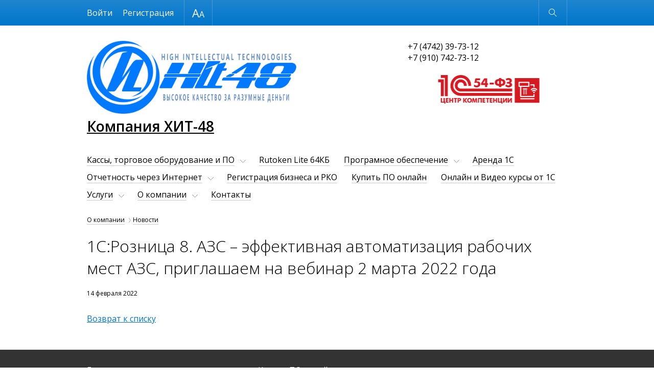

--- FILE ---
content_type: text/html; charset=UTF-8
request_url: https://www.hit48.ru/about/news/1s_roznitsa_8_azs_effektivnaya_avtomatizatsiya_rabochikh_mest_azs_priglashaem_na_vebinar_2_marta_202/
body_size: 23490
content:
<!DOCTYPE html>
<html lang="ru"  class="shop-version" data-version="shop">
<head>
    <meta http-equiv="x-ua-compatible" content="ie=edge">
    <meta name="viewport" content="width=device-width, initial-scale=1">
    <title>1С:Розница 8. АЗС – эффективная автоматизация рабочих мест АЗС, приглашаем на вебинар 2 марта 2022 года - Компания ХИТ-48</title>
    <meta http-equiv="Content-Type" content="text/html; charset=UTF-8" />
<meta name="keywords" content="1С, бухгалтерия, автоматизация, внедрение, бухгалтерский учет, оперативный учет, курсы 1С, обновление 1С, управленческий учет, Франчайзи, купить 1С, скачать 1С, 1С бухгалтерия, 1С предприятие, 1С зарплата и кадры, 1С кадры, 1С предприятие, 1С расчет, 1С торговля" />
<meta name="description" content="Продажа, установка, настройка программ 1C, обучение пользователей. Разработка и внедрение систем полной автоматизации предприятий." />
<link href="https://fonts.googleapis.com/css?family=Open+Sans:300,300i,400,400i,600,600i&subset=cyrillic-ext,latin-ext" type="text/css"  rel="stylesheet" />
<link href="/bitrix/cache/css/s1/adaptive_s1/page_44ffa870c36a625fe2048289bc2374c3/page_44ffa870c36a625fe2048289bc2374c3_v1.css?1705678648500" type="text/css"  rel="stylesheet" />
<link href="/bitrix/cache/css/s1/adaptive_s1/template_adb84c08061ec81076e53bf08681b4e8/template_adb84c08061ec81076e53bf08681b4e8_v1.css?1705649809199350" type="text/css"  data-template-style="true" rel="stylesheet" />
<script>if(!window.BX)window.BX={};if(!window.BX.message)window.BX.message=function(mess){if(typeof mess==='object'){for(let i in mess) {BX.message[i]=mess[i];} return true;}};</script>
<script>(window.BX||top.BX).message({'pull_server_enabled':'Y','pull_config_timestamp':'1632479999','pull_guest_mode':'N','pull_guest_user_id':'0'});(window.BX||top.BX).message({'PULL_OLD_REVISION':'Для продолжения корректной работы с сайтом необходимо перезагрузить страницу.'});</script>
<script>(window.BX||top.BX).message({'JS_CORE_LOADING':'Загрузка...','JS_CORE_NO_DATA':'- Нет данных -','JS_CORE_WINDOW_CLOSE':'Закрыть','JS_CORE_WINDOW_EXPAND':'Развернуть','JS_CORE_WINDOW_NARROW':'Свернуть в окно','JS_CORE_WINDOW_SAVE':'Сохранить','JS_CORE_WINDOW_CANCEL':'Отменить','JS_CORE_WINDOW_CONTINUE':'Продолжить','JS_CORE_H':'ч','JS_CORE_M':'м','JS_CORE_S':'с','JSADM_AI_HIDE_EXTRA':'Скрыть лишние','JSADM_AI_ALL_NOTIF':'Показать все','JSADM_AUTH_REQ':'Требуется авторизация!','JS_CORE_WINDOW_AUTH':'Войти','JS_CORE_IMAGE_FULL':'Полный размер'});</script>

<script src="/bitrix/js/main/core/core.min.js?1705349599223197"></script>

<script>BX.Runtime.registerExtension({'name':'main.core','namespace':'BX','loaded':true});</script>
<script>BX.setJSList(['/bitrix/js/main/core/core_ajax.js','/bitrix/js/main/core/core_promise.js','/bitrix/js/main/polyfill/promise/js/promise.js','/bitrix/js/main/loadext/loadext.js','/bitrix/js/main/loadext/extension.js','/bitrix/js/main/polyfill/promise/js/promise.js','/bitrix/js/main/polyfill/find/js/find.js','/bitrix/js/main/polyfill/includes/js/includes.js','/bitrix/js/main/polyfill/matches/js/matches.js','/bitrix/js/ui/polyfill/closest/js/closest.js','/bitrix/js/main/polyfill/fill/main.polyfill.fill.js','/bitrix/js/main/polyfill/find/js/find.js','/bitrix/js/main/polyfill/matches/js/matches.js','/bitrix/js/main/polyfill/core/dist/polyfill.bundle.js','/bitrix/js/main/core/core.js','/bitrix/js/main/polyfill/intersectionobserver/js/intersectionobserver.js','/bitrix/js/main/lazyload/dist/lazyload.bundle.js','/bitrix/js/main/polyfill/core/dist/polyfill.bundle.js','/bitrix/js/main/parambag/dist/parambag.bundle.js']);
</script>
<script>(window.BX||top.BX).message({'LANGUAGE_ID':'ru','FORMAT_DATE':'DD.MM.YYYY','FORMAT_DATETIME':'DD.MM.YYYY HH:MI:SS','COOKIE_PREFIX':'BITRIX_SM','SERVER_TZ_OFFSET':'10800','UTF_MODE':'Y','SITE_ID':'s1','SITE_DIR':'/','USER_ID':'','SERVER_TIME':'1765315148','USER_TZ_OFFSET':'0','USER_TZ_AUTO':'Y','bitrix_sessid':'00c59e281680ae0934a356e3e41b5ac6'});</script>


<script src="/bitrix/js/pull/protobuf/protobuf.min.js?163142152276433"></script>
<script src="/bitrix/js/pull/protobuf/model.min.js?163142152214190"></script>
<script src="/bitrix/js/main/core/core_promise.min.js?16314214632490"></script>
<script src="/bitrix/js/rest/client/rest.client.min.js?16314215269240"></script>
<script src="/bitrix/js/pull/client/pull.client.min.js?170253226149554"></script>
<script>BX.setJSList(['/bitrix/templates/adaptive_s1/js/lib/jquery-3.1.0.min.js','/bitrix/templates/adaptive_s1/js/lib/iscroll-probe-5.2.0.min.js','/bitrix/templates/adaptive_s1/js/lib/slick-1.6.0.min.js','/bitrix/templates/adaptive_s1/js/lib/jquery.formstyler.min.js','/bitrix/templates/adaptive_s1/js/common.js','/bitrix/components/bitrix/search.title/script.js','/bitrix/templates/adaptive_s1/components/bitrix/search.title/suggest/script.js']);</script>
<script>BX.setCSSList(['/bitrix/templates/adaptive_s1/components/bitrix/news/news/bitrix/news.detail/.default/style.css','/bitrix/templates/adaptive_s1/lib/slick.css','/bitrix/templates/adaptive_s1/lib/jquery.formstyler.css','/bitrix/templates/adaptive_s1/styles.css','/bitrix/templates/adaptive_s1/template_styles.css']);</script>
<script type="text/javascript">
					(function () {
						"use strict";

						var counter = function ()
						{
							var cookie = (function (name) {
								var parts = ("; " + document.cookie).split("; " + name + "=");
								if (parts.length == 2) {
									try {return JSON.parse(decodeURIComponent(parts.pop().split(";").shift()));}
									catch (e) {}
								}
							})("BITRIX_CONVERSION_CONTEXT_s1");

							if (cookie && cookie.EXPIRE >= BX.message("SERVER_TIME"))
								return;

							var request = new XMLHttpRequest();
							request.open("POST", "/bitrix/tools/conversion/ajax_counter.php", true);
							request.setRequestHeader("Content-type", "application/x-www-form-urlencoded");
							request.send(
								"SITE_ID="+encodeURIComponent("s1")+
								"&sessid="+encodeURIComponent(BX.bitrix_sessid())+
								"&HTTP_REFERER="+encodeURIComponent(document.referrer)
							);
						};

						if (window.frameRequestStart === true)
							BX.addCustomEvent("onFrameDataReceived", counter);
						else
							BX.ready(counter);
					})();
				</script>



<script  src="/bitrix/cache/js/s1/adaptive_s1/template_bdc84307db59d4499d903e7308ca8145/template_bdc84307db59d4499d903e7308ca8145_v1.js?1705649809300170"></script>
<script type="text/javascript">var _ba = _ba || []; _ba.push(["aid", "c0c66d8c5e42d6f687336aa857b1aa4d"]); _ba.push(["host", "www.hit48.ru"]); (function() {var ba = document.createElement("script"); ba.type = "text/javascript"; ba.async = true;ba.src = (document.location.protocol == "https:" ? "https://" : "http://") + "bitrix.info/ba.js";var s = document.getElementsByTagName("script")[0];s.parentNode.insertBefore(ba, s);})();</script>


    </head>
<body>
<div class="page-wrapper">
        <header class="page-header" data-wrapper="header">
        <div class="page-header-contrast">
            <div class="page-container page-contrast-container">
                <div class="contrast-wrapper" data-wrapper="contrast">
                    <div class="font-size-wrapper">
                        Размер шрифта
                        <ul class="font-size-list">
                            <li class="font-size-item font-size-middle" data-action="font-size" data-value="1"></li>
                            <li class="font-size-item font-size-large" data-action="font-size" data-value="2"></li>
                        </ul>
                    </div>
                    <div class="contrast-reset" data-action="reset">Обычная версия</div>
                    <div class="contrast-close" data-action="close"></div>
                </div>
            </div>
        </div>
        <div class="page-header-bottom">
            <div class="page-container page-functional-wrapper" data-wrapper="functional">
                <ul class="menu-functional-list">
                    <li class="menu-functional-item search-functional-item" data-action="search" title="Открыть поиск"></li>
                    <li class="menu-functional-item cart-functional-item">
						                        <!--'start_frame_cache_FKauiI'-->    <div class="cart-menu-item cart-empty" data-item="cart" title="Корзина пуста"></div>
<!--'end_frame_cache_FKauiI'-->						                    </li>
                </ul>
            </div>
            <form action="/search/" class="main-search" data-wrapper="search">
    <div class="main-search-wrapper">
        <label class="main-search-label">
            <input autocomplete="off" type="text" name="q" class="main-search-input" id="main-search-input" data-action="input"
                   data-search-input>
        </label>
        <button type="button" class="main-search-close" data-action="close" title="Закрыть поиск"></button>
    </div>
    <div class="search-suggestions-wrapper" id="search-suggestions-wrapper" data-search-suggestions>
    </div>
</form>

<script>
    var searchParams = {
        'AJAX_PAGE': '/about/news/1s_roznitsa_8_azs_effektivnaya_avtomatizatsiya_rabochikh_mest_azs_priglashaem_na_vebinar_2_marta_202/',
        'CONTAINER_ID': 'search-suggestions-wrapper',
        'INPUT_ID': 'main-search-input',
        'MIN_QUERY_LEN': 2
    };
</script>
        </div>
    </header>
    <main class="page-main">
        <div class="page-container page-main-container">
            <div class="contact-wrapper  contact-with-title">
                <a href="/" class="logo-wrapper" title="Перейти на главную">
                    <img width="410" alt="Logo1.png" src="/upload/medialibrary/895/hiadkaoh6hn0qliveimych56noe11gdv.png" height="143" title="Компания ХИТ-48"><span class="logo-title"><b>
<div>
 <u></u><u>Компания ХИТ-48</u>
</div>
 </b></span></a>
                <div class="contact-phone">
                    +7 (4742) 39-73-12<br>
 +7 (910) 742-73-12<br>
<a href="/magazin/index.php" title="Каталог программ и торгового оборудования"><img width="313" src="/upload/medialibrary/e15/e1596ad7c0267835a611e114258c5365.png" height="104" title="Центр компетенции 54-ФЗ"></a><br>                    </div>
            </div>
            <nav class="menu-wrapper" data-wrapper="menu">
                <div class="menu-container" data-container="menu">
                    <div class="menu-special">
                        <ul class="menu-button-list">
                            <li class="menu-button-item menu-button-open" data-action="open" title="Открыть меню"></li>
                            <li class="menu-button-item menu-button-contrast" data-action="contrast" title="Контрастная версия"></li>
                        </ul>
                        <ul class="menu-user-list" id="menu-user-list">
                            <!--'start_frame_cache_menu-user-list'-->                                                            <li class="menu-user-item"><a href="/auth/" class="menu-user-link">Войти</a></li>
								                                	<li class="menu-user-item"><a href="/auth/?register=yes" class="menu-user-link">Регистрация</a></li>
								                                                        <!--'end_frame_cache_menu-user-list'-->                        </ul>
                        <div class="button-close" data-action="close" title="Закрыть меню"></div>
                    </div>
                    <div class="main-menu scroll-wrapper" data-wrapper="scroll" data-type="menu">
                    <div class="scroll-content" data-content="scroll">
    <ul class="main-menu-list">
                            <li class="main-menu-item main-page-item"><a href="/" class="main-menu-link" data-item="menu">Главная</a></li>
                                        <li class="main-menu-item main-menu-parent" data-item="menu">
                        <a href="/magazin/" class="main-menu-link">Кассы, торговое оборудование и ПО</a>
                        <ul class="main-menu-sublist">
                                    <li class="main-menu-subitem"><a href="/magazin/" class="main-menu-sublink">Каталог торгового оборудования и ПО</a></li>
                                <li class="main-menu-subitem"><a href="/novosti-torgovli-i-54-fz/" class="main-menu-sublink">Новости торговли и 54-ФЗ</a></li>
                                <li class="main-menu-subitem"><a href="/aktsii-54fz/" class="main-menu-sublink">Акции на ККТ, Фискальные накопители, договоры ОФД и обслуживание</a></li>
                </ul></li>                    <li class="main-menu-item"><a href="/rutoken/" class="main-menu-link" data-item="menu">Rutoken Lite 64КБ</a></li>
                                        <li class="main-menu-item main-menu-parent" data-item="menu">
                        <a href="/programnoe-obespechenie/" class="main-menu-link">Програмное обеспечение</a>
                        <ul class="main-menu-sublist">
                                    <li class="main-menu-subitem"><a href="/programnoe-obespechenie/" class="main-menu-sublink">Системный софт, Антивирусы, ПО делового назначения</a></li>
                                <li class="main-menu-subitem"><a href="/programnoe-obespechenie/p1c.php" class="main-menu-sublink">Программы 1С</a></li>
                                <li class="main-menu-subitem"><a href="/programnoe-obespechenie/importozameshchenie-po.php" class="main-menu-sublink">Импортозамещение ПО</a></li>
                                <li class="main-menu-subitem"><a href="/programnoe-obespechenie/effectorsaver.php" class="main-menu-sublink">Effector Saver — программа резервного копирования 1С:Предприятия № 1</a></li>
                </ul></li>                    <li class="main-menu-item"><a href="/cloud/" class="main-menu-link" data-item="menu">Аренда 1С</a></li>
                                        <li class="main-menu-item main-menu-parent" data-item="menu">
                        <a href="/reporting/" class="main-menu-link">Отчетность через Интернет</a>
                        <ul class="main-menu-sublist">
                                    <li class="main-menu-subitem"><a href="/reporting/sbis/" class="main-menu-sublink">СБИС</a></li>
                                <li class="main-menu-subitem"><a href="/reporting/accounting/" class="main-menu-sublink">1С-Отчётность</a></li>
                                <li class="main-menu-subitem"><a href="/reporting/astral-otchet-4-5/" class="main-menu-sublink">Астрал Отчет 4.5</a></li>
                </ul></li>                    <li class="main-menu-item"><a href="/bireg/" class="main-menu-link" data-item="menu">Регистрация бизнеса и РКО</a></li>
                                        <li class="main-menu-item"><a href="https://elesoft.ru" class="main-menu-link" data-item="menu">Купить ПО онлайн</a></li>
                                        <li class="main-menu-item"><a href="https://edu.hit48.ru/" class="main-menu-link" data-item="menu">Онлайн и Видео курсы от 1С</a></li>
                                        <li class="main-menu-item main-menu-parent" data-item="menu">
                        <a href="/service/" class="main-menu-link">Услуги</a>
                        <ul class="main-menu-sublist">
                                    <li class="main-menu-subitem"><a href="/service/common/" class="main-menu-sublink">Наши услуги</a></li>
                                <li class="main-menu-subitem"><a href="/service/its/" class="main-menu-sublink">Сопровождение 1С (ИТС)</a></li>
                                <li class="main-menu-subitem"><a href="/service/tariffs/" class="main-menu-sublink">Тарифы</a></li>
                </ul></li>                    <li class="main-menu-item main-menu-parent" data-item="menu">
                        <a href="/about/" class="main-menu-link">О компании</a>
                        <ul class="main-menu-sublist">
                                    <li class="main-menu-subitem menu-active"><a href="/about/news/" class="main-menu-sublink">Новости</a></li>
                                <li class="main-menu-subitem"><a href="/about/partners/" class="main-menu-sublink">Наши партнеры</a></li>
                                <li class="main-menu-subitem"><a href="/about/job/" class="main-menu-sublink">Вакансии</a></li>
                                <li class="main-menu-subitem"><a href="/about/foto/" class="main-menu-sublink">Фотогалерея</a></li>
                                <li class="main-menu-subitem"><a href="/about/discounts/" class="main-menu-sublink">Специальные предложения</a></li>
                </ul></li>                    <li class="main-menu-item"><a href="/contacts/" class="main-menu-link" data-item="menu">Контакты</a></li>
                        </ul>
</div>
                    </div>
                </div>
            </nav>
            <nav class="breadcrumbs"><ul class="breadcrumbs-list"><li class="breadcrumbs-item"><a href="/about/" title="О компании">О компании</a></li><li class="breadcrumbs-item"><a href="/about/news/" title="Новости">Новости</a></li></ul></nav>				            <div class="page-content">
                    <div class="h1_image">
                        					    <h1 data-header="1" class="header-1">1С:Розница 8. АЗС – эффективная автоматизация рабочих мест АЗС, приглашаем на вебинар 2 марта 2022 года</h1>
                    </div>
			 <div class="news-detail">
		        <div class="news-date">14 февраля 2022</div>
							<div style="clear:both"></div>
	<br />
	</div><p><a href="/about/news/">Возврат к списку</a></p>
 </div>
</div>
</main>
<footer class="page-footer">
    <div class="page-container page-footer-container">
        <div class="menu-footer">
            <div class="menu-footer-wrapper">
                <ul class="menu-footer-list">
            <li class="menu-footer-item"><a href="/">Главная</a></li>
                <li class="menu-footer-item"><a href="/magazin/">Кассы, торговое оборудование и ПО</a></li>
                <li class="menu-footer-item"><a href="/rutoken/">Rutoken Lite 64КБ</a></li>
                <li class="menu-footer-item"><a href="/programnoe-obespechenie/">Програмное обеспечение</a></li>
                <li class="menu-footer-item"><a href="/cloud/">Аренда 1С</a></li>
                <li class="menu-footer-item"><a href="/reporting/">Отчетность через Интернет</a></li>
                <li class="menu-footer-item"><a href="/bireg/">Регистрация бизнеса и РКО</a></li>
                <li class="menu-footer-item"><a href="https://elesoft.ru">Купить ПО онлайн</a></li>
                <li class="menu-footer-item"><a href="https://edu.hit48.ru/">Онлайн и Видео курсы от 1С</a></li>
                <li class="menu-footer-item"><a href="/service/">Услуги</a></li>
                <li class="menu-footer-item"><a href="/about/">О компании</a></li>
                <li class="menu-footer-item"><a href="/contacts/">Контакты</a></li>
                <li class="menu-footer-item"><a href="/userconsent/?data=eyJpZCI6IjEiLCJyZXBsYWNlIjpbXX0%3D&amp;sec=NTg5OTc4YWE1NzhjNTZmOWRiM2EwNzBmYjI0OWI3ODM4YmRmODgxOGExYTg2YzAxN2JhN2ZiMTVmM2Q5YWQ0Ng%3D%3D">Политика конфиденциальности</a></li>
        </ul>
            </div>
            <div class="menu-phone-wrapper">
            +7 (4742) 39-73-12<br>
 +7 (910) 742-73-12<br>
<a href="/magazin/index.php" title="Каталог программ и торгового оборудования"><img width="313" src="/upload/medialibrary/e15/e1596ad7c0267835a611e114258c5365.png" height="104" title="Центр компетенции 54-ФЗ"></a><br>            </div>
        </div>
        <div class="bitrix-footer"><div id="bx-composite-banner"></div></div>
        <div class="copyright-footer">
            © 2024 Компания ХИТ-48</div>
    </div>
</footer>
</div>

<div class="form-popup-wrapper" data-wrapper="form-popup">
    <div class="form-wrapper form-popup" data-target="form-popup" data-error="При загрузке формы произошёл сбой">
        <span class="button-close" title="Закрыть" data-action="close"></span>
    </div>
</div>
<!-- Yandex.Metrika informer -->
<a href="https://metrika.yandex.ru/stat/?id=5854009&amp;from=informer"
target="_blank" rel="nofollow"><img src="https://informer.yandex.ru/informer/5854009/3_1_EC9742FF_CC7722FF_0_pageviews"
style="width:88px; height:31px; border:0;" alt="Яндекс.Метрика" title="Яндекс.Метрика: данные за сегодня (просмотры, визиты и уникальные посетители)" class="ym-advanced-informer" data-cid="5854009" data-lang="ru" /></a>
<!-- /Yandex.Metrika informer -->

<!-- Yandex.Metrika counter -->
<script type="text/javascript" >
   (function(m,e,t,r,i,k,a){m[i]=m[i]||function(){(m[i].a=m[i].a||[]).push(arguments)};
   m[i].l=1*new Date();k=e.createElement(t),a=e.getElementsByTagName(t)[0],k.async=1,k.src=r,a.parentNode.insertBefore(k,a)})
   (window, document, "script", "https://mc.yandex.ru/metrika/tag.js", "ym");

   ym(5854009, "init", {
        clickmap:true,
        trackLinks:true,
        accurateTrackBounce:true,
        webvisor:true,
        ecommerce:"dataLayer"
   });
</script>
<noscript><div><img src="https://mc.yandex.ru/watch/5854009" style="position:absolute; left:-9999px;" alt="" /></div></noscript>
<!-- /Yandex.Metrika counter -->

<script type="text/javascript">!function(){var t=document.createElement("script");t.type="text/javascript",t.async=!0,t.src='https://vk.com/js/api/openapi.js?169',t.onload=function(){VK.Retargeting.Init("VK-RTRG-1476595-4kFuE"),VK.Retargeting.Hit()},document.head.appendChild(t)}();</script><noscript><img src="https://vk.com/rtrg?p=VK-RTRG-1476595-4kFuE" style="position:fixed; left:-999px;" alt=""/></noscript>

</body>
</html>

--- FILE ---
content_type: text/css
request_url: https://www.hit48.ru/bitrix/cache/css/s1/adaptive_s1/page_44ffa870c36a625fe2048289bc2374c3/page_44ffa870c36a625fe2048289bc2374c3_v1.css?1705678648500
body_size: 500
content:


/* Start:/bitrix/templates/adaptive_s1/components/bitrix/news/news/bitrix/news.detail/.default/style.css?1631422838250*/
div.news-detail
{
	word-wrap: break-word;
}
div.news-detail img.detail_picture
{
	float:left;
	margin:0 20px 15px 0;
	padding-right: 20px;
}


@media (max-width: 450px) {
	div.news-detail img.detail_picture
	{
		max-width: 280px;
		float: none;
	}
}

/* End */
/* /bitrix/templates/adaptive_s1/components/bitrix/news/news/bitrix/news.detail/.default/style.css?1631422838250 */


--- FILE ---
content_type: text/css
request_url: https://www.hit48.ru/bitrix/cache/css/s1/adaptive_s1/template_adb84c08061ec81076e53bf08681b4e8/template_adb84c08061ec81076e53bf08681b4e8_v1.css?1705649809199350
body_size: 199350
content:


/* Start:/bitrix/templates/adaptive_s1/lib/slick.css?16314228381524*/
/* Slider */
.slick-slider {
	position: relative;

	display: block;
	box-sizing: border-box;

	-webkit-user-select: none;
	-moz-user-select: none;
	-ms-user-select: none;
	user-select: none;

	-webkit-touch-callout: none;
	-khtml-user-select: none;
	-ms-touch-action: pan-y;
	touch-action: pan-y;
	-webkit-tap-highlight-color: transparent;
}

.slick-list {
	overflow: hidden;
	display: block;
	position: relative;
	margin: 0;
	padding: 0;
}
.slick-list:focus {
	outline: none;
}
.slick-list.dragging {
	cursor: pointer;
}
.slick-slider .slick-track,
.slick-slider .slick-list {
	-webkit-transform: translate3d(0, 0, 0);
	-moz-transform: translate3d(0, 0, 0);
	-ms-transform: translate3d(0, 0, 0);
	-o-transform: translate3d(0, 0, 0);
	transform: translate3d(0, 0, 0);
}
.slick-track {
	display: block;
	position: relative;
	top: 0;
	left: 0;
}
.slick-track:before,
.slick-track:after {
	content: "";
	display: table;
}
.slick-track:after {
	clear: both;
}
.slick-loading .slick-track {
	visibility: hidden;
}

.slick-slide {
	display: none;
	float: left;
	height: 100%;
	min-height: 1px;
}
[dir="rtl"] .slick-slide {
	float: right;
}
.slick-slide img {
	display: block;
}
.slick-slide.slick-loading img {
	display: none;
}
.slick-slide.dragging img {
	pointer-events: none;
}
.slick-initialized .slick-slide {
	display: block;
}
.slick-loading .slick-slide {
	visibility: hidden;
}
.slick-vertical .slick-slide {
	display: block;
	height: auto;
	border: 1px solid transparent;
}
.slick-arrow.slick-hidden {
	display: none;
}
/* End */


/* Start:/bitrix/templates/adaptive_s1/lib/jquery.formstyler.css?163142283812865*/
.jq-checkbox {
	top: -1px;
	vertical-align: middle;
	width: 16px;
	height: 16px;
	margin: 0 4px 0 0;
	border: 1px solid #C3C3C3;
	border-radius: 3px;
	background: #F5F5F5;
	background: -webkit-linear-gradient(#FFF, #E6E6E6);
	background:         linear-gradient(#FFF, #E6E6E6);
	box-shadow: 0 1px 1px rgba(0,0,0,.05), inset -1px -1px #FFF, inset 1px -1px #FFF;
	cursor: pointer;
}
.jq-checkbox.checked .jq-checkbox__div {
	width: 12px;
	height: 12px;
	margin: 2px 0 0 2px;
	border-radius: 2px;
	background: #666;
	box-shadow: inset 0 -3px 6px #AAA;
}
.jq-checkbox.focused {
	border: 1px solid #08C;
}
.jq-checkbox.disabled {
	opacity: .55;
}


.jq-radio {
	top: -1px;
	vertical-align: middle;
	width: 16px;
	height: 16px;
	margin: 0 4px 0 0;
	border: 1px solid #C3C3C3;
	border-radius: 50%;
	background: #F5F5F5;
	background: -webkit-linear-gradient(#FFF, #E6E6E6);
	background:         linear-gradient(#FFF, #E6E6E6);
	box-shadow: 0 1px 1px rgba(0,0,0,.05), inset -1px -1px #FFF, inset 1px -1px #FFF;
	cursor: pointer;
}
.jq-radio.checked .jq-radio__div {
	width: 10px;
	height: 10px;
	margin: 3px 0 0 3px;
	border-radius: 50%;
	background: #777;
	box-shadow: inset 1px 1px 1px rgba(0,0,0,.7);
}
.jq-radio.focused {
	border: 1px solid #08C;
}
.jq-radio.disabled {
	opacity: .55;
}


.jq-file {
	width: 270px;
	border-radius: 4px;
	box-shadow: 0 1px 2px rgba(0,0,0,.1);
}
.jq-file input {
	height: auto;
	line-height: 1em;
	cursor: pointer;
}
.jq-file__name {
	overflow: hidden;
	box-sizing: border-box;
	width: 100%;
	height: 34px;
	padding: 0 80px 0 10px;
	border: 1px solid #CCC;
	border-bottom-color: #B3B3B3;
	border-radius: 4px;
	background: #FFF;
	box-shadow: inset 1px 1px #F1F1F1;
	font: 14px/32px Arial, sans-serif;
	color: #333;
	white-space: nowrap;
	text-overflow: ellipsis;
}
.jq-file__browse {
	position: absolute;
	top: 1px;
	right: 1px;
	padding: 0 10px;
	border-left: 1px solid #CCC;
	border-radius: 0 4px 4px 0;
	background: #F5F5F5;
	background: -webkit-linear-gradient(#FFF, #E6E6E6);
	background:         linear-gradient(#FFF, #E6E6E6);
	box-shadow: inset 1px -1px #F1F1F1, inset -1px 0 #F1F1F1, 0 1px 2px rgba(0,0,0,.1);
	font: 14px/32px Arial, sans-serif;
	color: #333;
	text-shadow: 1px 1px #FFF;
}
.jq-file:hover .jq-file__browse {
	background: #E6E6E6;
	background: -webkit-linear-gradient(#F6F6F6, #E6E6E6);
	background:         linear-gradient(#F6F6F6, #E6E6E6);
}
.jq-file:active .jq-file__browse {
	background: #F5F5F5;
	box-shadow: inset 1px 1px 3px #DDD;
}
.jq-file.focused .jq-file__name {
	border: 1px solid #5794BF;
}
.jq-file.disabled,
.jq-file.disabled .jq-file__name,
.jq-file.disabled .jq-file__browse {
	border-color: #CCC;
	background: #F5F5F5;
	box-shadow: none;
	color: #888;
}


.jq-number {
	position: relative;
	display: inline-block;
	vertical-align: middle;
	padding: 0 36px 0 0;
}
.jq-number__field {
	width: 100px;
	border: 1px solid #CCC;
	border-bottom-color: #B3B3B3;
	border-radius: 4px;
	box-shadow: inset 1px 1px #F1F1F1, 0 1px 2px rgba(0,0,0,.1);
}
.jq-number__field:hover {
	border-color: #B3B3B3;
}
.jq-number__field input {
	box-sizing: border-box;
	width: 100%;
	padding: 8px 9px;
	border: none;
	outline: none;
	background: none;
	font: 14px Arial, sans-serif;
	color: #333;
	text-align: left; /* РґР»СЏ Opera PrestoВ */
	-moz-appearance: textfield;
}
.jq-number__field input::-webkit-inner-spin-button,
.jq-number__field input::-webkit-outer-spin-button {
	margin: 0; /* РІ РєР°РєРёС…-С‚Рѕ Р±СЂР°СѓР·РµСЂР°С… РїСЂРёСЃСѓС‚СЃС‚РІСѓРµС‚ РѕС‚СЃС‚СѓРї */
	-webkit-appearance: none;
}
.jq-number__spin {
	position: absolute;
	top: 0;
	right: 0;
	width: 32px;
	height: 14px;
	border: 1px solid #CCC;
	border-bottom-color: #B3B3B3;
	border-radius: 4px;
	background: #F5F5F5;
	background: -webkit-linear-gradient(#FFF, #E6E6E6);
	background:         linear-gradient(#FFF, #E6E6E6);
	box-shadow: 0 1px 2px rgba(0,0,0,.1);
	box-shadow: inset 1px -1px #F1F1F1, inset -1px 0 #F1F1F1, 0 1px 2px rgba(0,0,0,.1);
	-webkit-user-select: none;
	   -moz-user-select: none;
	    -ms-user-select: none;
	        user-select: none;
	text-shadow: 1px 1px #FFF;
	cursor: pointer;
}
.jq-number__spin.minus {
	top: auto;
	bottom: 0;
}
.jq-number__spin:hover {
	background: #E6E6E6;
	background: -webkit-linear-gradient(#F6F6F6, #E6E6E6);
	background:         linear-gradient(#F6F6F6, #E6E6E6);
}
.jq-number__spin:active {
	background: #F5F5F5;
	box-shadow: inset 1px 1px 3px #DDD;
}
.jq-number__spin:after {
	content: '';
	position: absolute;
	top: 4px;
	left: 11px;
	width: 0;
	height: 0;
	border-right: 5px solid transparent;
	border-bottom: 5px solid #999;
	border-left: 5px solid transparent;
}
.jq-number__spin.minus:after {
	top: 5px;
	border-top: 5px solid #999;
	border-right: 5px solid transparent;
	border-bottom: none;
	border-left: 5px solid transparent;
}
.jq-number__spin.minus:hover:after {
	border-top-color: #000;
}
.jq-number__spin.plus:hover:after {
	border-bottom-color: #000;
}
.jq-number.focused .jq-number__field {
	border: 1px solid #5794BF;
}
.jq-number.disabled .jq-number__field,
.jq-number.disabled .jq-number__spin {
	border-color: #CCC;
	background: #F5F5F5;
	box-shadow: none;
	color: #888;
}
.jq-number.disabled .jq-number__spin:after {
	border-bottom-color: #AAA;
}
.jq-number.disabled .jq-number__spin.minus:after {
	border-top-color: #AAA;
}


.jq-selectbox {
	vertical-align: middle;
	cursor: pointer;
}
.jq-selectbox__select {
	height: 32px;
	padding: 0 45px 0 10px;
	border: 1px solid #CCC;
	border-bottom-color: #B3B3B3;
	border-radius: 4px;
	background: #F5F5F5;
	background: -webkit-linear-gradient(#FFF, #E6E6E6);
	background:         linear-gradient(#FFF, #E6E6E6);
	box-shadow: inset 1px -1px #F1F1F1, inset -1px 0 #F1F1F1, 0 1px 2px rgba(0,0,0,.1);
	font: 14px/32px Arial, sans-serif;
	color: #333;
	text-shadow: 1px 1px #FFF;
}
.jq-selectbox__select:hover {
	background: #E6E6E6;
	background: -webkit-linear-gradient(#F6F6F6, #E6E6E6);
	background:         linear-gradient(#F6F6F6, #E6E6E6);
}
.jq-selectbox__select:active {
	background: #F5F5F5;
	box-shadow: inset 1px 1px 3px #DDD;
}
.jq-selectbox.focused .jq-selectbox__select {
	border: 1px solid #5794BF;
}
.jq-selectbox.disabled .jq-selectbox__select {
	border-color: #CCC;
	background: #F5F5F5;
	box-shadow: none;
	color: #888;
}
.jq-selectbox__select-text {
	display: block;
	overflow: hidden;
	width: 100%;
	white-space: nowrap;
	text-overflow: ellipsis;
}
.jq-selectbox .placeholder {
	color: #888;
}
.jq-selectbox__trigger {
	position: absolute;
	top: 0;
	right: 0;
	width: 34px;
	height: 100%;
	border-left: 1px solid #CCC;
}
.jq-selectbox__trigger-arrow {
	position: absolute;
	top: 14px;
	right: 12px;
	width: 0;
	height: 0;
	border-top: 5px solid #999;
	border-right: 5px solid transparent;
	border-left: 5px solid transparent;
}
.jq-selectbox:hover .jq-selectbox__trigger-arrow {
	border-top-color: #000;
}
.jq-selectbox.disabled .jq-selectbox__trigger-arrow {
	border-top-color: #AAA;
}
.jq-selectbox__dropdown {
	box-sizing: border-box;
	width: 100%;
	margin: 2px 0 0;
	padding: 0;
	border: 1px solid #CCC;
	border-radius: 4px;
	background: #FFF;
	box-shadow: 0 2px 10px rgba(0,0,0,.2);
	font: 14px/18px Arial, sans-serif;
}
.jq-selectbox__search {
	margin: 5px;
}
.jq-selectbox__search input {
	box-sizing: border-box;
	width: 100%;
	margin: 0;
	padding: 5px 27px 6px 8px;
	border: 1px solid #CCC;
	border-radius: 3px;
	outline: none;
	background: url([data-uri]) no-repeat 100% 50%;
	box-shadow: inset 1px 1px #F1F1F1;
	color: #333;
	-webkit-appearance: textfield;
}
.jq-selectbox__search input::-webkit-search-cancel-button,
.jq-selectbox__search input::-webkit-search-decoration {
	-webkit-appearance: none;
}
.jq-selectbox__not-found {
	margin: 5px;
	padding: 5px 8px 6px;
	background: #F0F0F0;
	font-size: 13px;
}
.jq-selectbox ul {
	margin: 0 !important;
	padding: 0 !important;
}
.jq-selectbox li {
	min-height: 18px;
	margin: 0 !important;
	padding: 5px 10px 6px !important;
	-webkit-user-select: none;
	   -moz-user-select: none;
	    -ms-user-select: none;
	        user-select: none;
	white-space: nowrap;
	color: #231F20;
}
.jq-selectbox li::before {
	content: none !important;
}
.jq-selectbox li.selected {
	background-color: #A3ABB1;
	color: #FFF;
}
.jq-selectbox li:hover {
	background-color: #08C;
	color: #FFF;
}
.jq-selectbox li.disabled {
	color: #AAA;
}
.jq-selectbox li.disabled:hover {
	background: none;
}
.jq-selectbox li.optgroup {
	font-weight: bold;
}
.jq-selectbox li.optgroup:hover {
	background: none;
	color: #231F20;
	cursor: default;
}
.jq-selectbox li.option {
	padding-left: 25px;
}


.jq-select-multiple {
	box-sizing: border-box;
	padding: 1px;
	border: 1px solid #CCC;
	border-bottom-color: #B3B3B3;
	border-radius: 4px;
	background: #FFF;
	box-shadow: inset 1px 1px #F1F1F1, 0 1px 2px rgba(0,0,0,.1);
	font: 14px/18px Arial, sans-serif;
	color: #333;
	cursor: default;
}
.jq-select-multiple.focused {
	border: 1px solid #5794BF;
}
.jq-select-multiple.disabled {
	border-color: #CCC;
	background: #F5F5F5;
	box-shadow: none;
	color: #888;
}
.jq-select-multiple ul {
	margin: 0;
	padding: 0;
}
.jq-select-multiple li {
	padding: 3px 9px 4px;
	list-style: none;
	-webkit-user-select: none;
	   -moz-user-select: none;
	    -ms-user-select: none;
	        user-select: none;
	white-space: nowrap;
}
.jq-select-multiple li:first-child {
	border-radius: 3px 3px 0 0;
}
.jq-select-multiple li:last-child {
	border-radius: 0 0 3px 3px;
}
.jq-select-multiple li.selected {
	background: #08C;
	color: #FFF;
}
.jq-select-multiple li.disabled {
	color: #AAA;
}
.jq-select-multiple.disabled li.selected,
.jq-select-multiple li.selected.disabled {
	background: #CCC;
	color: #FFF;
}
.jq-select-multiple li.optgroup {
	font-weight: bold;
}
.jq-select-multiple li.option {
	padding-left: 25px;
}


input[type='email'].styler,
input[type='password'].styler,
input[type='search'].styler,
input[type='tel'].styler,
input[type='text'].styler,
input[type='url'].styler,
textarea.styler {
	padding: 8px 9px;
	border: 1px solid #CCC;
	border-bottom-color: #B3B3B3;
	border-radius: 4px;
	box-shadow: inset 1px 1px #F1F1F1, 0 1px 2px rgba(0,0,0,.1);
	font: 14px Arial, sans-serif;
	color: #333;
}
input[type='search'].styler {
	-webkit-appearance: none;
}
textarea.styler {
	overflow: auto;
}
input[type='email'].styler:hover,
input[type='password'].styler:hover,
input[type='search'].styler:hover,
input[type='tel'].styler:hover,
input[type='text'].styler:hover,
input[type='url'].styler:hover,
textarea.styler:hover {
	border-color: #B3B3B3;
}
input[type='email'].styler:focus,
input[type='password'].styler:focus,
input[type='search'].styler:focus,
input[type='tel'].styler:focus,
input[type='text'].styler:focus,
input[type='url'].styler:focus,
textarea.styler:focus {
	border-color: #CCC;
	border-top-color: #B3B3B3;
	outline: none;
	box-shadow: inset 0 1px 2px rgba(0,0,0,.1);
}
button.styler,
input[type='button'].styler,
input[type='submit'].styler,
input[type='reset'].styler {
	overflow: visible;
	padding: 8px 11px;
	border: 1px solid #CCC;
	border-bottom-color: #B3B3B3;
	border-radius: 4px;
	outline: none;
	background: #F5F5F5;
	background: -webkit-linear-gradient(#FFF, #E6E6E6);
	background:         linear-gradient(#FFF, #E6E6E6);
	box-shadow: inset 1px -1px #F1F1F1, inset -1px 0 #F1F1F1, 0 1px 2px rgba(0,0,0,.1);
	font: 14px Arial, sans-serif;
	color: #333;
	text-shadow: 1px 1px #FFF;
	cursor: pointer;
}
button.styler::-moz-focus-inner,
input[type='button'].styler::-moz-focus-inner,
input[type='submit'].styler::-moz-focus-inner,
input[type='reset'].styler::-moz-focus-inner {
	padding: 0;
	border: 0;
}
button.styler:not([disabled]):hover,
input[type='button'].styler:not([disabled]):hover,
input[type='submit'].styler:not([disabled]):hover,
input[type='reset'].styler:hover {
	background: #E6E6E6;
	background: -webkit-linear-gradient(#F6F6F6, #E6E6E6);
	background:         linear-gradient(#F6F6F6, #E6E6E6);
}
button.styler:not([disabled]):active,
input[type='button'].styler:not([disabled]):active,
input[type='submit'].styler:not([disabled]):active,
input[type='reset'].styler:active {
	background: #F5F5F5;
	box-shadow: inset 1px 1px 3px #DDD;
}
button.styler[disabled],
input[type='button'].styler[disabled],
input[type='submit'].styler[disabled] {
	border-color: #CCC;
	background: #F5F5F5;
	box-shadow: none;
	color: #888;
}
/* End */


/* Start:/bitrix/templates/adaptive_s1/styles.css?1658385640550*/
.photo-page-main div.photo-controls-buttons ul.photo-controls li {
    height: 2em !important;
}

.product-illustration.no-border {
    border: none;
}

a.form-button {
    text-decoration: none;
}

.field-value {
	line-height: 32px;
}

textarea.field-input {
	height: auto;
}

a.b-btn.license_add {
	display: none;
}

.catalog-section-list ul li::before {
	background: none !important;
}
.catalog-section-list ul li {
	margin: 0 !important;
}

.main-user-consent-request-popup-text {
	resize: none;
}
.bx-soa-coupon-input {
    margin-right: 44px;
}
/* End */


/* Start:/bitrix/templates/adaptive_s1/template_styles.css?1658385640182075*/
@charset "utf-8";

/* 09/10/2019 19:17:59 */

/* common.css */

/*РћР±С‰РёРµ РїСЂР°РІРёР»Р°*/
html,
body {
	height: 100%;
}
html {
	font-size: 16px !important;
	font-family: "Open Sans", sans-serif !important;
	-webkit-text-size-adjust: 100%;
	-moz-text-size-adjust: 100%;
	-ms-text-size-adjust: 100%;
	-webkit-tap-highlight-color: transparent;
	color: #000 !important;
	background: #fff !important;
}
body {
	margin: 0;
	font-size: inherit !important;
	font-family: inherit !important;
	line-height: inherit !important;
	color: inherit !important;
	background: inherit !important;
}
/**,
*::before,
*::after {
	box-sizing: border-box;
}*/
main,
details,
sumary {
	display: block;
}
audio,
canvas,
progress,
video {
	display: inline-block;
	vertical-align: 0;
}
audio:not([controls]) {
	display: none;
	height: 0;
}
[hidden],
template {
	display: none;
}
a {
	background-color: transparent;
}
a:active,
a:hover {
	/*outline: 0;*/
}
a:hover {
	/*text-decoration: none;*/
}
abbr[title] {
	border-bottom: 1px dotted;
}
dfn {
	font-style: italic;
}
mark {
	color: #000;
	background: #ff0;
}
small {
	font-size: .8em;
}
sub,
sup {
	font-size: .75em;
	line-height: 0;
	position: relative;
	vertical-align: baseline;
}
sup {
	top: -0.5em;
}
sub {
	bottom: -0.25em;
}
img {
	border: 0;
}
svg:not(:root) {
	overflow: hidden;
}
figure {
	margin: 1em 0;
}
hr {
	box-sizing: content-box;
	height: 0;
}
pre {
	overflow: auto;
}
code,
kbd,
pre,
samp {
	font-family: monospace;
	font-size: 1em;
}
button,
input,
optgroup,
select,
textarea {
	color: inherit;
	font: inherit;
	margin: 0;
	/*outline: 0;*/
}
button {
	overflow: visible;
}
button,
select {
	text-transform: none;
}
button,
input[type="button"],
input[type="reset"],
input[type="submit"] {
	-webkit-appearance: button;
	cursor: default;
}
button[disabled],
input[disabled] {
	cursor: default;
}
button::-moz-focus-inner,
input::-moz-focus-inner {
	border: 0;
	padding: 0;
}
input {
	line-height: normal;
}
input[type="checkbox"],
input[type="radio"] {
	padding: 0;
}
input[type="number"]::-webkit-inner-spin-button,
input[type="number"]::-webkit-outer-spin-button {
	height: auto;
}
input[type="search"] {
	-webkit-appearance: textfield;
	/* box-sizing: content-box; */
}
input[type="search"]::-webkit-search-cancel-button,
input[type="search"]::-webkit-search-decoration {
	-webkit-appearance: none;
}
input[disabled] {
	pointer-events: none;
}
input:invalid {
	box-shadow: none;
}
fieldset {
	margin: 0;
	padding: 0;
	border: 1px solid #c0c0c0;
}
legend {
	padding: 0;
	border: 0;
}
textarea {
	overflow: auto;
}
optgroup {
	font-weight: bolder;
}
table {
	border-collapse: collapse;
}
td,
th {
	padding: 0;
}
ul,
ol {
	list-style: none;
	margin: 0;
	padding: 0;
}
table {
	-webkit-touch-callout: none;
	-webkit-user-select: none;
	-moz-user-select: none;
	-ms-user-select: none;
	user-select: none;
}

/*РЎС‚РёР»РёР·Р°С†РёСЏ СЃРµР»РµРєС‚РѕРІ*/
.field-select .jq-selectbox__dropdown {
	width: 100% !important;
}
.field-select .jq-selectbox__dropdown ul {
	max-height: 145px;
	/*margin: 0 !important;*/
	/*padding: 0 !important;*/
}
.field-select .jq-selectbox__dropdown li {
	overflow: hidden;
	/*margin: 0 !important;*/
	/*padding: 0 !important;*/
	-ms-text-overflow: ellipsis;
	text-overflow: ellipsis;
}
.field-select .jq-selectbox__dropdown li::before {
	/*content: none !important;*/
}

/*РџСЂР°РІРёР»Р° РґР»СЏ СЃС‚СЂР°РЅРёС†*/
.font-increase {
	font-size: 18px !important;
}
.page-overflow/*,
.page-overflow body*/ {
	overflow: hidden;
}
.page-wrapper {
	box-sizing: border-box;
	min-height: 100%;
}
html:not(.old-browser) .page-wrapper {
	/*display: -ms-flexbox;*/
	display: -webkit-flex;
	display: flex;
	/*-ms-flex-direction: column;*/
	-webkit-flex-direction: column;
	flex-direction: column;
}
.page-wrapper::after {
	content: "";
	display: block;
	clear: both;
}
.test-footer {
	height: 400px;
}
.page-header {
	margin: 0 !important;
	padding: 0 !important;
	border: 0 !important;
}
.page-header-contrast {
	overflow: hidden;
	position: relative;
	height: 0;
}
.page-header-bottom {
	position: relative;
	height: 50px;
}
.page-header-bottom::before {
	content: "";
	opacity: .4;
	position: absolute;
	top: 0;
	right: 0;
	bottom: 0;
	left: 0;
	background: -webkit-linear-gradient(top, rgba(255, 255, 255, .3), rgba(255, 255, 255, 0));
	background: linear-gradient(to bottom, rgba(255, 255, 255, .3), rgba(255, 255, 255, 0));
}
.page-main {
	position: relative;
	-webkit-flex-grow: 1;
	-ms-flex: 1;
	flex-grow: 1;
}
.page-footer {
	padding: 25px 0;
	background: #333;
}
.page-container {
	position: relative;
	box-sizing: border-box;
	max-width: 1024px;
	margin: auto;
}
.page-container::before,
.page-container::after {
	content: "";
}
.page-container::before {
	display: table;
}
.page-container::after {
	display: block;
	clear: both;
}

/* РџРѕРёСЃРє */
.main-search {
	display: none;
	position: absolute;
	top: 0;
	right: 0;
	bottom: 0;
	left: 0;
	margin: 0;
}
.main-search-wrapper {
	box-sizing: border-box;
	position: relative;
	max-width: 1024px;
	margin: auto;
}
.main-search-label {
	display: block;
	box-sizing: border-box;
	position: relative;
	height: 50px;
	margin: 0;
	padding: 8px 0 0 24px;
}
.main-search-label::before {
	content: "";
	position: absolute;
	top: 50%;
	left: 0;
	width: 17px;
	height: 17px;
	margin: -8px 0 0 0;
	background: url(/bitrix/templates/adaptive_s1/images/common.svg) -60px -60px no-repeat;
}
.main-search-input {
	display: block;
	width: 100%;
	height: 32px;
	margin: 0;
	padding: 0;
	border: 0;
	outline: 0;
	color: #fff;
	background: transparent;
}
.main-search-close {
	overflow: hidden;
	position: absolute;
	top: 0;
	right: 0;
	bottom: 0;
	width: 50px;
	padding: 0;
	border: 0;
	text-indent: -1000px;
	font-size: 0;
	background: transparent;
	cursor: pointer;
}
.main-search-close::after {
	content: "";
	position: absolute;
	top: 50%;
	left: 50%;
	width: 16px;
	height: 16px;
	margin: -8px 0 0 -8px;
	background: url(/bitrix/templates/adaptive_s1/images/common.svg) -120px -60px no-repeat;
}
.search-active .main-search {
	display: block;
}
.search-active .menu-special,
.search-active .menu-functional-list {
	visibility: hidden;
}

@media (min-width: 321px) and (max-width: 768px) {

}

@media (max-width: 768px) {
	.page-header {
		position: fixed;
		z-index: 1;
		top: 0;
		right: 0;
		left: 0;
	}
	.page-header.sticky {
		position: -webkit-sticky;
		position: sticky;
	}
	.fixfixed .page-header {
		position: absolute;
	}
	.page-container:not(.page-functional-wrapper),
	.main-search-wrapper {
		padding-right: 20px;
		padding-left: 20px;
	}
	.page-main-container {
		padding-top: 50px;
	}
	.main-search-close {
		margin-right: 5px;
	}
	.main-search-label {
		margin-right: 35px;
	}
}

@media (min-width: 769px) and (max-width: 1024px) {
	.page-container:not(.page-functional-wrapper),
	.main-search-wrapper {
		padding-right: 33px;
		padding-left: 33px;
	}
	.main-search-close {
		margin-right: 16px;
	}
	.main-search-label {
		margin-right: 33px;
	}
}

@media (min-width: 769px) {
	.page-header {
		position: relative;
	}
}

@media (max-width: 1024px) {

}

@media (min-width: 1025px) {
	.page-container,
	.main-search-wrapper {
		padding: 0 42px;
	}
	.main-search-close {
		margin-right: 25px;
	}
	.main-search-label {
		margin-right: 33px;
	}
}

/*РљРѕРЅС‚СЂР°СЃС‚РЅР°СЏ РІРµСЂСЃРёСЏ*/
.contrast-header-list {
	height: 50px;
}

/*РљРѕСЂР·РёРЅР° Рё РїРѕРёСЃРє*/
.menu-functional-list {
	height: 50px;
	font-size: 0;
	text-align: right;
}
.menu-functional-item {
	display: inline-block;
	position: relative;
	height: 50px;
	vertical-align: top;
	border-left: 1px solid rgba(255, 255, 255, .2);
}
.search-functional-item {
	width: 54px;
	cursor: pointer;
	background-clip: padding-box;
}
.search-functional-item::after {
	content: "";
	position: absolute;
	top: 50%;
	left: 50%;
	width: 16px;
	height: 16px;
	margin: -8px 0 0 -8px;
	background: url(/bitrix/templates/adaptive_s1/images/common.svg) -30px -60px no-repeat;
}

/*РљРѕСЂР·РёРЅР°*/
.standard-version .cart-functional-item,
.cart-menu-item.cart-empty {
	display: none;
}
.cart-menu-item {
	z-index: 10;
}

.cart-menu-body {
	position: absolute;
	line-height: normal;
}

.shop-version:not(.cart-fixed) .cart-menu-item {
	position: relative;
	height: 100%;
	box-sizing: border-box;
	min-width: 54px;
	font-size: 1rem;
	line-height: 50px;
}
.shop-version:not(.cart-fixed) .cart-menu-item::after {
	content: "";
	position: absolute;
	top: 50%;
	left: 0;
	width: 18px;
	height: 16px;
	margin: -8px 0 0 18px;
	background: url(/bitrix/templates/adaptive_s1/images/common.svg) -90px -60px no-repeat;
}
.shop-version:not(.cart-fixed) .cart-menu-item.cart-empty::after {
	opacity: .4;
}
.shop-version:not(.cart-fixed) .cart-menu-head {
	display: block;
	position: relative;
	height: 100%;
	padding-left: 32px;
	text-decoration: none;
	color: #fff;
	cursor: pointer;
}
.shop-version:not(.cart-fixed) .cart-menu-body {
	z-index: 1;
}
.shop-version:not(.cart-fixed) .cart-menu-head::before {
	content: attr(data-count);
	display: inline-block;
	position: relative;
	top: -8px;
	height: 14px;
	margin-right: 5px;
	padding: 0 4px;
	border-radius: 6px;
	font-size: .675rem;
	line-height: 14px;
	vertical-align: middle;
	background: #fff;
}

@media (max-width: 480px) {
	.cart-menu-head {
		font-size: 0;
	}
	.cart-menu-head::before {
		margin-right: -10px;
	}
	.cart-menu-item::after {
		content: "";
		position: absolute;
		top: 50%;
		left: 0;
		width: 18px;
		height: 16px;
		margin: -8px 0 0 18px;
		background: url(/bitrix/templates/adaptive_s1/images/common.svg) -90px -60px no-repeat;
	}
	.cart-menu-item.cart-empty::after {
		opacity: .4;
	}
	.cart-preorder-list,
	.cart-preorder-info,
	.cart-preorder-total {
		display: none;
	}
	.cart-preorder-footer {
		position: relative;
		height: 100%;
	}
	.cart-menu-body {
		top: 0;
		left: 0;
		width: 100%;
		height: 100%;
	}
	.cart-menu-body .form-button {
		position: absolute;
		top: 0;
		left: 0;
		width: 100%;
		height: 100%;
		padding: 0;
		border-radius: 50%;
		font-size: 0;
		color: transparent;
		background: transparent;
	}
}

@media (min-width: 481px) {
	.shop-version:not(.cart-fixed) .cart-menu-head {
		padding-right: 20px;
	}
	.cart-menu-body {
		display: none;
		top: 100%;
		right: 0;
		width: 370px;
		margin-top: 5px;
		border-radius: 4px;
		text-align: left;
		background: #fff;
		box-shadow: 0 0 15px rgba(0, 0, 0, .2);
	}
	.cart-menu-active .cart-menu-body {
		display: block;
	}
	.cart-menu-body::before,
	.cart-menu-body::after {
		content: "";
		position: absolute;
		top: 0;
	}
	.cart-menu-body::after {
		right: 0;
		left: 0;
		height: 20px;
		border-radius: 4px 4px 0 0;
		background: #fff;
	}
	.cart-menu-body::before {
		right: 25px;
		width: 14px;
		height: 14px;
		margin: -7px -7px 0 0;
		background: #fff;
		-webkit-transform: scale(.7, 1) rotate(-45deg);
		-ms-transform: scale(.7, 1) rotate(-45deg);
		transform: scale(.7, 1) rotate(-45deg);
		-webkit-transform-origin: 50% 50%;
		-ms-transform-origin: 50% 50%;
		transform-origin: 50% 50%;
		box-shadow: 0 0 15px rgba(0, 0, 0, .2);
	}
	.cart-preorder-list {
		overflow: auto;
		max-height: 300px;
		padding: 20px 20px 10px 25px;
		font-size: .875rem;
	}
	.cart-preorder-item {
		position: relative;
		padding: 0 50px 0 60px;
	}
	.cart-preorder-item:not(:first-child) {
		margin-top: 10px;
	}
	.cart-preorder-item::after {
		content: "";
		display: block;
		clear: both;
	}
	.cart-preorder-link {
		text-decoration: none;
	}
	.cart-preorder-link:hover {
		text-decoration: underline;
	}
	.cart-preorder-image {
		float: left;
		max-width: 40px;
		margin-left: -60px;
	}
	.cart-preorder-title {
		display: block;
	}
	.cart-preorder-price {
		display: block;
		margin-top: 5px;
		font-weight: 300;
	}
	.cart-preorder-count,
	.cart-preorder-info {
		font-size: .75rem;
		font-weight: 300;
	}
	.cart-preorder-count {
		position: absolute;
		top: 0;
		right: 0;
		text-align: right;
	}
	.cart-preorder-info {
		opacity: .7;
		margin: 0 0 10px;
		text-align: center;
	}
	.cart-preorder-footer {
		padding: 20px 25px;
		border-style: solid;
		border-width: 2px;
	}
	.cart-preorder-total {
		margin-left: 20px;
		vertical-align: middle;
		font-size: 1.125rem;
	}
}

@media (max-width: 768px) {
	.cart-menu-item .form-button::before {
		content: none;
	}
}

@media (min-width: 769px) {
	.shop-version.cart-fixed .cart-menu-item {
		position: fixed;
		width: 50px;
		height: 50px;
		border-radius: 50%;
		text-align: center;
		box-shadow: 0 10px 10px rgba(0, 0, 0, .05);
	}
	.shop-version.cart-fixed .cart-menu-head {
		display: block;
		box-sizing: border-box;
		position: relative;
		height: 100%;
		padding: 25px 0 0 14px;
		text-decoration: none;
		cursor: pointer;
	}
	.shop-version.cart-fixed .cart-menu-head::before {
		content: "";
		position: absolute;
		bottom: 11px;
		right: 16px;
		width: 21px;
		height: 27px;
		background: url(/bitrix/templates/adaptive_s1/images/common.svg) -400px -60px no-repeat;
	}
	.shop-version.cart-fixed .cart-menu-head::after {
		content: attr(data-count);
		display: inline-block;
		position: relative;
		min-width: 10px;
		height: 14px;
		padding: 0 4px;
		border-radius: 6px;
		font-size: .675rem;
		line-height: 14px;
		vertical-align: middle;
		background: #fff;
	}
}

@media (max-width: 1024px) {
	.shop-version.cart-fixed .cart-menu-item {
		top: 0;
		right: 0;
		margin: 25px 25px 0 0;
	}
}

@media (min-width: 1025px) {
	.shop-version.cart-fixed .cart-menu-item {
		top: 0;
		left: 50%;
		margin: 25px 0 0 420px;
	}
	.shop-version:not(.cart-fixed) .cart-menu-item.cart-empty {
		border-right: 1px solid rgba(255, 255, 255, .2);
	}
}

/*РњРµРЅСЋ*/
.menu-container a {
	text-decoration: none;
}
.main-menu-list a {
	color: #000;
}
.menu-button-list {
	height: 50px;
	white-space: nowrap;
}
.menu-button-item {
	display: inline-block;
	position: relative;
	height: 100%;
	border-right: 1px solid rgba(255, 255, 255, .2);
	vertical-align: top;
	background-clip: padding-box;
	cursor: pointer;
}
.menu-button-open {
	width: 66px;
}
.menu-button-open::before {
	content: "";
	position: absolute;
	top: 50%;
	left: 50%;
	width: 22px;
	height: 16px;
	margin: -8px 0 0 -11px;
	background: url(/bitrix/templates/adaptive_s1/images/common.svg) 0 -60px no-repeat;
}

/* РћС‚РєСЂС‹С‚РёРµ С„РѕСЂРјС‹ Рё СЃР°РјР° С„РѕСЂРјР° aA */
.menu-button-contrast {
	width: 54px;
	/*font-weight: 300;*/
	line-height: 50px;
	text-align: center;
	font-size: 1rem;
	color: #fff;
}
.menu-button-contrast::before,
.menu-button-contrast::after {
	content: "A";
}
.menu-button-contrast::before {
	font-size: 1.375em;
}
.contrast-view .menu-button-contrast {
	display: none;
}
.contrast-wrapper {
	/*position: relative;*/
	height: 50px;
	line-height: 46px;
	text-align: right;
	/*font-weight: 300;*/
}
.font-size-wrapper {
	float: left;
}
.font-size-list {
	display: inline-block;
	height: 30px;
	margin-left: 15px;
	vertical-align: middle;
	text-align: center;
	font-size: 0;
	font-weight: 400;
	line-height: 28px;
}
.font-size-item {
	display: inline-block;
	box-sizing: border-box;
	width: 40px;
	height: 100%;
	vertical-align: middle;
	background: #fff;
	cursor: pointer;
}
.font-size-item:not(:first-child) {
	margin-left: -1px;
}
.font-size-item.font-size-active {
	color: #fff;
}
.font-size-item::before {
	content: "A";
}
.font-size-middle {
	border-radius: 4px 0 0 4px;
	font-size: 1rem;
}
.font-size-large {
	border-radius: 0 4px 4px 0;
	font-size: 1.5rem;
}
.contrast-close {
	position: absolute;
	top: 0;
	right: 0;
	width: 42px;
	height: 50px;
	cursor: pointer;
}
.contrast-close::after {
	content: "";
	position: absolute;
	top: 50%;
	left: 50%;
	width: 16px;
	height: 16px;
	margin: -8px 0 0 -8px;
	background-image: url(/bitrix/templates/adaptive_s1/images/common.svg);
	background-repeat: no-repeat;
}
.contrast-reset {
	display: inline-block;
	vertical-align: middle;
	line-height: normal;
	cursor: pointer;
}

@media (max-width: 480px) {
	.menu-button-contrast {
		display: none;
	}
	.menu-user-link:first-child {
		max-width: 120px;
	}
}

@media (min-width: 481px) {
	.contrast-wrapper {
		padding-right: 24px;
	}
	html.contrast-view .page-header-contrast {
		height: 50px;
	}
}

@media (min-width: 481px) and (max-width: 768px) {
	html.contrast-view .menu-button-list {
		top: 50px;
	}
	.menu-user-link:first-child {
		max-width: 160px;
	}
}

@media (max-width: 768px) {
	.menu-wrapper {
		position: fixed;
		z-index: 101;
		top: 0;
		bottom: 0;
		left: -20px;
		width: 0;
	}
	.menu-wrapper.menu-active {
		right: 0;
		width: auto;
		background: rgba(0, 0, 0, .4);
	}
	.menu-container {
		/*overflow: hidden;*/
		position: absolute;
		z-index: 1;
		top: 0;
		left: 0;
		bottom: 0;
		min-width: 260px;
		max-width: -webkit-calc(100% - 20px);
		max-width: calc(100% - 20px);
		padding: 50px 0 0 20px;
		white-space: nowrap;
		background: #fff;
		box-shadow: 0 0 18px rgba(0, 0, 0, .3);
		-webkit-transition: .2s;
		transition: .2s;
		-webkit-transform: translate(-100%, 0);
		-ms-transform: translate(-100%, 0);
		transform: translate(-100%, 0);
		-webkit-transform: translate3d(-100%, 0, 0);
		transform: translate3d(-100%, 0, 0);
	}
	.menu-wrapper.menu-active .menu-container {
		-webkit-transform: translate(0, 0);
		-ms-transform: translate(0, 0);
		transform: translate(0, 0);
		-webkit-transform: translate3d(0, 0, 0);
		transform: translate3d(0, 0, 0);
	}
	.menu-special {
		margin: -50px 0 0;
	}
	.menu-button-list {
		position: fixed;
		top: 0;
		left: 20px;
		height: 50px;
		margin-left: 100%;
	}
	.menu-user-list {
		height: 50px;
		padding: 0 54px 0 5px;
		font-size: 0;
		line-height: 50px;
		box-shadow: 0 0 18px rgba(0, 0, 0, .2);
	}
	.menu-user-item {
		display: inline-block;
		position: relative;
		height: 100%;
		font-size: .875rem;
		line-height: 50px;
	}
	.menu-user-item:not(:first-child) {
		padding-left: 1px;
	}
	.menu-user-item:not(:first-child)::before {
		content: "";
		position: absolute;
		top: 50%;
		left: 0;
		width: 1px;
		height: 1em;
		margin: -.5em 0 0;
	}
	.menu-user-link {
		overflow: hidden;
		display: block;
		height: 100%;
		padding: 0 15px;
		color: #0075c9;
		-ms-text-overflow: ellipsis;
		text-overflow: ellipsis;
	}
	.main-menu {
		overflow: hidden;
		position: relative;
		height: 100%;
	}
	.main-menu-list {
		padding: 0 20px;
	}
	.menu-menu-list::before {
		position: absolute;
		z-index: -1;
		right: 0;
		bottom: 100%;
		left: 0;
		height: 50px;
		box-shadow: 0 0 18px rgba(0, 0, 0, .2);
	}
	.main-menu-item {
		position: relative;
		border-bottom: 1px solid rgba(0, 0, 0, .1);
	}
	.main-menu-item::after {
		content: "";
		display: block;
		clear: both;
	}
	.main-menu-item.menu-active {
		color: rgba(0, 0, 0, .5);
	}
	.main-menu-item.main-menu-parent {
		padding-right: 30px;
		cursor: pointer;
	}
	.main-menu-parent::after {
		content: "";
		position: absolute;
		top: 0;
		right: 0;
		opacity: .2;
		width: 18px;
		height: 9px;
		margin: 17px 0 0;
		background: url(/bitrix/templates/adaptive_s1/images/common.svg) -210px -30px no-repeat;
	}
	.main-menu-parent.menu-toggle::after {
		background-position: -240px -30px;
	}
	.main-menu-title,
	.main-menu-link {
		overflow: hidden;
		display: inline-block;
		height: 40px;
		vertical-align: middle;
		line-height: 40px;
		-ms-text-overflow: ellipsis;
		text-overflow: ellipsis;
	}
	.main-menu-subitem.menu-active,
	.main-menu-subitem.menu-active .main-menu-link {
		font-weight: 600;
	}
	.main-menu-sublist {
		overflow: hidden;
		height: 0;
		margin: 0 -50px 0 -20px;
	}
	.main-menu-parent.menu-toggle .main-menu-sublist {
		height: auto;
	}
	.main-menu-subitem {
		overflow: hidden;
		height: 40px;
		padding: 0 50px 0 35px;
		line-height: 36px;
		-ms-text-overflow: ellipsis;
		text-overflow: ellipsis;
	}
	.main-menu-subitem.menu-active {
		background: rgba(0, 0, 0, .05);
	}
	.menu-wrapper.menu-active .menu-button-list {
		display: none;
	}
}

@media (min-width: 769px) {
	.menu-special {
		position: absolute;
		top: 0;
		left: 0;
		height: 50px;
		margin: -50px 0 0;
		padding: 0 0 0 42px;
		font-size: 0;
	}
	.menu-button-list,
	.menu-top {
		height: 100%;
	}
	.menu-button-list {
		float: right;
	}
	.menu-user-list {
		float: left;
		border-right: 1px solid rgba(255, 255, 255, .2);
	}
	.menu-user-item {
		display: inline-block;
		height: 50px;
		margin: 0 20px 0 0;
		vertical-align: top;
		font-size: 1rem;
		line-height: 50px;
	}
	.menu-user-link {
		border-bottom: 1px solid rgba(255, 255, 255, 0);
		text-decoration: none;
		color: #fff;
	}
	.menu-user-link,
	.menu-user-link:focus,
	.menu-user-link:hover {
		color: #fff;
	}
	.menu-user-link:hover {
		border-bottom-color: rgba(255, 255, 255, 1);
	}
	.main-menu-item {
		display: inline-block;
		position: relative;
		margin: 0 4px 0 0;
		padding: 6px 10px;
		border-radius: 4px;
		vertical-align: top;
		cursor: default;
	}
	.main-menu-item.main-page-item {
		display: none;
	}
	.main-menu-item.main-menu-parent {
		position: relative;
		margin-right: 24px;
	}
	.main-menu-parent:hover {
		z-index: 1;
	}
	.main-menu-parent::after {
		content: "";
		position: absolute;
		top: 0;
		right: 0;
		opacity: .4;
		width: 11px;
		height: 6px;
		margin: 17px -12px 0 0;
		background: url(/bitrix/templates/adaptive_s1/images/common.svg) -270px -30px no-repeat;
	}
	.main-menu-parent.menu-active::after {
		margin-right: -16px;
	}
	.main-menu-title {
		border-bottom: 1px dotted rgba(0, 0, 0, .2);
	}
	.main-menu-title:hover {
		border: 0;
	}
	.main-menu-link {
		border-bottom: 1px solid rgba(0, 0, 0, .2);
	}
	.main-menu-link:hover {
		border-bottom-color: rgba(0, 0, 0, 1);
	}
	.main-menu-list {
		margin: 20px -10px;
	}
	.main-menu-sublist {
		visibility: hidden;
		overflow: hidden;
		position: absolute;
		top: 100%;
		left: 0;
		margin: -5px 0 0 -5px;
		border-radius: 3px;
		/*font-weight: 300;*/
		white-space: nowrap;
		background: #fff;
		box-shadow: 0 0 5px rgba(0, 0, 0, .2);
		-webkit-transition: visibility 0s .2s;
		transition: visibility 0s .2s;
		z-index: 5;
	}
	.main-menu-item:hover .main-menu-sublist {
		visibility: visible;
	}
	.main-menu-subitem {
		height: 40px;
		padding: 0 15px;
		line-height: 40px;
	}
	.main-menu-subitem.menu-active {
		font-weight: 600;
	}
	.main-menu-sublink {
		display: block;
		height: 100%;
		margin: 0 -15px;
		padding: 0 15px;
	}
	.main-menu-item.menu-active .main-menu-title,
	.main-menu-item.menu-active .main-menu-link {
		font-weight: 600;
		border: 0;
	}
	.menu-button-open,
	.menu-wrapper .button-close {
		display: none;
	}
}

@media (min-width: 769px) and (max-width: 1024px) {
}

@media (min-width: 1025px) {
	.main-menu-parent:hover::after {
		background-position: -290px -30px;
	}
}

/*РҐР»РµР±РЅС‹Рµ РєСЂРѕС€РєРё*/
.breadcrumbs {
	margin: 20px 0;
}
.breadcrumbs-item {
	display: inline-block;
	margin: 0 16px 0 0;
	font-size: .75em;
}
.breadcrumbs-item a {
	border-bottom: 1px solid rgba(0, 0, 0, .2);
	text-decoration: none;
	color: #000;
}
.breadcrumbs-item:not(:last-child)::after {
	content: "";
	opacity: .4;
	display: inline-block;
	width: 4px;
	height: 9px;
	margin: 0 -12px 0 8px;
	vertical-align: middle;
	background: url(/bitrix/templates/adaptive_s1/images/common.svg) -320px -30px no-repeat;
}
.breadcrumbs-item a:hover {
	border-bottom: 1px solid rgba(0, 0, 0, 1);
}

/*Р¤СѓС‚РµСЂ*/
.page-footer,
.page-footer a {
	color: #fff;
}
.page-footer a {
	text-decoration: none;
}
.menu-footer {
	/*font-weight: 300;*/
}
.menu-footer a {
	border-bottom: 1px solid rgba(255, 255, 255, 0);
}
.menu-footer a:hover {
	border-bottom: 1px solid rgba(255, 255, 255, .5);
}
.menu-footer-list {
}
.menu-footer-item {
}
.menu-phone-wrapper {
}

@media (max-width: 640px) {
	.menu-phone-wrapper {
		margin-top: 20px;
		margin-bottom: 20px;
	}
}

@media (min-width: 641px) {
	.menu-footer-wrapper {
		display: inline-block;
		vertical-align: top;
	}
	.menu-footer-list {
		-webkit-column-count: 2;
		-moz-column-count: 2;
		column-count: 2;
	}
	.menu-footer-item {
		margin: 0 30px 0 0;
		line-height: 30px;
	}
	.menu-phone-wrapper {
		display: inline-block;
		line-height: 30px;
		vertical-align: top;
	}
}

@media (min-width: 641px) and (max-width: 768px) {
	.menu-footer-wrapper {
		padding: 0 0 20px;
	}
}

@media (max-width: 768px) {
	.page-footer {
		/*padding: 10px 0;*/
	}
	.menu-footer,
	.bitrix-footer {
		display: none;
	}
}

@media (min-width: 769px) {
	.menu-footer-wrapper {
		padding: 0 0 30px;
	}
	.menu-phone-wrapper {
		padding: 0 0 0 30px;
	}
}

@media (min-width: 769px) and (max-width: 1024px) {
	.bitrix-footer {
		display: inline-block;
		position: relative;
	}
	.copyright-footer {
		margin-top: 20px;
	}
}

@media (min-width: 1025px) {
	.bitrix-footer {
		position: absolute;
		top: 0;
		right: 42px;
	}
}

/*Р‘Р»РѕРє СЃ Р»РѕРіРѕ Рё С‚РµР»РµС„РѕРЅР°РјРё*/
.contact-wrapper {
	overflow: hidden;
	margin: 30px 0;
}
.logo-wrapper {
	text-decoration: none;
	color: inherit;
}
.logo-title {
	/*font-weight: 300;*/
	font-size: 1.5em;
	vertical-align: top;
}
.logo-image {
	width: 100px;
	margin-right: 20px;
	vertical-align: top;
}
.contact-phone {

}

@media (max-width: 360px) {
	.contact-with-title .logo-title {
		display: block;
		clear: both;
		margin-top: 10px;
	}
	.contact-with-title .contact-phone {
		margin-top: 10px;
	}
}

@media (min-width: 361px) and (max-width: 640px) {
	.contact-with-title .logo-image {
		float: left;
	}
	.contact-with-title .contact-phone {
		margin-left: 140px;
	}
}

@media (max-width: 640px) {
	.contact-wrapper:not(.contact-with-title) .logo-wrapper {
		float: left;
	}
	.contact-wrapper:not(.contact-with-title) .contact-phone {
		float: right;
	}
}

@media (min-width: 641px) {
	.logo-wrapper {
		float: left;
	}
	.contact-phone {
		float: right;
	}
	.logo-title {
		font-size: 1.75em;
	}
}

/*Р—Р°РєР»Р°РґРєРё*/
.tab-wrapper {

}
.tab-menu-list {
	/*margin: 0 0 20px;*/
}
.tab-menu-item {
	display: inline-block;
	margin-bottom: 10px;
}
.tab-menu-item:not(:last-child) {
	margin-right: 20px;
}
.tab-menu-item:not(.tab-active) {
	cursor: pointer;
}
.tab-block-list {

}
.tab-block-item {

}
.tab-block-head {

}
.tab-block-body {
	overflow: hidden;
}
.tab-block-content {
	padding-top: 20px;
}
.tab-block-item:not(.tab-active) .tab-block-body {
	height: 0;
}
.tab-block-item.tab-active .tab-block-body {
	height: auto;
}
.description-list,
.subdescription-list {
	margin: 0 0 20px;
	/*font-weight: 300;*/
}
.description-item,
.subdescription-item {
	margin: 0 0 10px 20px;
}
.description-item::before,
.subdescription-item::before {
	content: "";
	display: inline-block;
	width: 6px;
	height: 6px;
	margin: 0 14px 0 -20px;
	vertical-align: middle;
	background-image: url(/bitrix/templates/adaptive_s1/images/common.svg);
	background-repeat: no-repeat;
}

@media (min-width: 481px) {
}

@media (max-width: 640px) {
}

@media (min-width: 641px) {
	.list-column-2 {
		-webkit-column-count: 2;
		-moz-column-count: 2;
		column-count: 2;
		-webkit-column-gap: 50px;
		-moz-column-gap: 50px;
		column-gap: 50px;
	}
	.list-column-3 {
		-webkit-column-count: 3;
		-moz-column-count: 3;
		column-count: 3;
		-webkit-column-gap: 50px;
		-moz-column-gap: 50px;
		column-gap: 50px;
	}
}

@media (max-width: 768px) {
	.header-2 {
		margin: 0 0 20px;
	}
	.tab-wrapper {
		margin-left: -20px;
		margin-right: -20px;
		margin-bottom: 0;
	}
	ul.tab-wrapper {
		display: none;
	}
	.tab-menu-list {
		display: none;
	}
	.tab-block-head {
		overflow: hidden;
		position: relative;
		height: 44px;
		padding: 0 60px 0 20px;
		line-height: 40px;
		/*font-weight: 300;*/
		background: rgba(0, 0, 0, .1);
		cursor: pointer;
	}
	.tab-block-item:not(.tab-active) + .tab-block-item:not(.tab-active) .tab-block-head {
		border-top: 1px solid rgba(0, 0, 0, .1);
	}
	.tab-block-head::before {
		content: "";
		position: absolute;
		top: 50%;
		right: 0;
		width: 18px;
		height: 9px;
		margin: -5px 20px 0 0;
		background: url(/bitrix/templates/adaptive_s1/images/common.svg) -210px -30px no-repeat;
	}
	.tab-block-item.tab-active .tab-block-head {
		font-weight: 600;
		background: rgba(0, 0, 0, .2);
	}
	.tab-block-item.tab-active .tab-block-head::before {
		background-position: -240px -30px;
	}
	.tab-block-content {
		padding: 20px 20px 0;
	}
}

@media (min-width: 769px) {
	.header-2 {
		margin: 0 0 30px;
	}
	.tab-block-head {
		display: none;
	}
	.tab-block-body {
		margin: 0 -20px;
		padding: 0 20px;
	}
}

/*РџР°РіРёРЅР°С‚РѕСЂ*/
.pagination-wrapper {
	margin: 20px 0;
	text-align: center;
}
.pagination-list {
	display: inline-block;
}
.pagination-item {
	display: inline-block;
	padding: 3px 7px;
	border-radius: 3px;
	/*font-weight: 300;*/
}
.pagination-item.pagination-active {
	font-weight: 600;
}
.pagination-link {
	text-decoration: none;
}

/*РЎРєСЂРёРЅС€РѕС‚С‹*/
.screenshots-list {
	margin: 0 -20px;
}
.screenshots-item {
	position: relative;
	padding: 20px;
}
.screenshots-image {
	display: block;
	width: 100%;
	margin-bottom: 20px;
	box-shadow: 0 0 18px rgba(0, 0, 0, .3);
}

/*Р”РµС„РѕР»С‚РЅР°СЏ Р·Р°РіСЂСѓР·РєР°*/
.default-loading {
	position: relative;
}
.default-loading::after {
	content: "";
	position: absolute;
	top: 50%;
	left: 50%;
	width: 50px;
	height: 50px;
	margin: -25px 0 0 -25px;
	background: url(/bitrix/templates/adaptive_s1/images/common.svg) -480px 0 no-repeat;
}
.default-loading:not(.default-loading-sharp)::after {
	-webkit-animation: load 1s linear infinite;
	animation: load 1s linear infinite;
}
.default-loading.default-loading-sharp::after {
	-webkit-animation: load 1s steps(8) infinite;
	animation: load 1s steps(8) infinite;
}

@keyframes load {
	0% {
		transform: rotate(0);
	}
	100% {
		transform: rotate(360deg);
	}
}
@-webkit-keyframes load {
	0% {
		-webkit-transform: rotate(0);
	}
	100% {
		-webkit-transform: rotate(360deg);
	}
}

/*РљРЅРѕРїРєР° Р·Р°РєСЂС‹С‚РёСЏ*/
.button-close {
	position: absolute;
	top: 0;
	right: 0;
	width: 54px;
	height: 50px;
	cursor: pointer;
}
.button-close::before {
	content: "";
	position: absolute;
	top: 50%;
	left: 50%;
	width: 16px;
	height: 16px;
	margin: -8px 0 0 -8px;
	background: url(/bitrix/templates/adaptive_s1/images/common.svg) -120px -30px no-repeat;
}

/*Р¤РѕСЂРјР°*/
.form-wrapper {
}
.combain-wrapper .form-wrapper {
}
.combain-wrapper .tab-wrapper {

}
.form-wrapper::after {
	content: "";
	display: block;
	clear: both;
}
.user-data {
	margin: 0 0 30px;
}
.user-data.form-hidden {
	display: none;
}
.user-data[data-message]::after {
	content: attr(data-message);
	display: block;
	margin-top: 20px;
	color: #25b477;
}
.user-data .form-fieldset.field-button {

}
.user-data .form-fieldset .button-wrapper {
	display: -ms-flexbox;
	display: -webkit-flex;
	display: flex;
	-ms-flex-pack: justify;
	-webkit-justify-content: space-between;
	justify-content: space-between;
	-ms-flex-align: center;
	-webkit-align-items: center;
	align-items: center;
}
.field-wrapper {
	position: relative;
	width: 100%;
}
.form-fieldset.form-fieldset-disable,
.fieldset-block.form-fieldset-disable {
	display: none;
}
.field-wrapper::after {
	content: "";
	display: block;
	clear: both;
}
.field-label {
	position: relative;
}
.field-type-captcha .field-title,
.field-type-input .field-title,
.field-type-file .field-title,
.field-type-select .field-title,
.field-type-choice > .field-title {
	/*font-weight: 300;*/
}
.form-fieldset {
	margin: 0;
	padding: 0;
	border: 0;
}
.form-fieldset.field-group {
	min-width: 0;
	margin: 0 0 20px;
}
.field-title {
	/*line-height: 34px;*/
	/*padding-top: 6px;*/
}
.field-input,
.field-select {
	box-sizing: border-box;
	height: 36px;
	outline: 0;
}
.field-input {
	padding: 0 10px;
	border: 1px solid rgba(0, 0, 0, .2);
	border-radius: 4px;
}
textarea.field-input {
	padding: 7px 10px;
	resize: vertical;
}
.user-data .field-input,
.user-data .field-select {
	/*display: block !important;*/
	width: 100%;
}
.field-choice {
	opacity: 0;
	position: absolute;
}
.field-type-choice .field-label {
	vertical-align: middle;
}
.field-type-choice .field-label .field-title {
	padding-left: 24px;
	/*overflow: hidden;*/
	/*display: block;*/
	/*-ms-text-overflow: ellipsis;*/
	/*text-overflow: ellipsis;*/
}
.field-choice ~ .field-title::before {
	content: "";
	float: left;
	width: 16px;
	height: 16px;
	margin: 4px 0 0 -24px;
	vertical-align: middle;
	background-image: url(/bitrix/templates/adaptive_s1/images/common.svg);
	background-repeat: no-repeat;
}
.field-type-choice.field-column .field-label {
	display: block;
}
.field-type-choice.field-column .field-label:not(:first-of-type) {
	margin-top: 5px;
}
.field-type-choice .field-label .field-title {
	display: block;
}
.form-button {
	/*overflow: hidden;*/
	position: relative;
	box-sizing: border-box;
	height: 36px;
	padding: 0 15px;
	border: 0;
	border-radius: 5px;
	line-height: 34px;
	text-align: center;
	vertical-align: middle;
	text-decoration: none;
	color: #fff;
	cursor: pointer;
}
.form-button:not(.form-button-wide) {
	display: inline-block;
}
.form-button.form-button-wide {
	/*display: block;*/
	/*width: 100%;*/
}
.form-button::before {
	content: "";
	opacity: .4;
	position: absolute;
	top: 0;
	right: 0;
	bottom: 0;
	left: 0;
	border-radius: 5px;
	background: -webkit-linear-gradient(top, rgba(255, 255, 255, .3), rgba(255, 255, 255, 0));
	background: linear-gradient(to bottom, rgba(255, 255, 255, .3), rgba(255, 255, 255, 0));
}
.form-button[data-count]::after {
	content: attr(data-count);
	content: attr(data-count);
	position: absolute;
	top: -8px;
	right: -8px;
	height: 18px;
	padding: 0 9px;
	border-radius: 9px;
	font-size: .75em;
	line-height: 18px;
	vertical-align: middle;
	color: #fff;
	background: #059613;
	box-shadow: 0 0 3px rgba(255, 255, 255, 1);
}
.form-button:hover::before {
	content: none;
}
.field-type-captcha::after {
	content: "";
	display: block;
	clear: both;
}
.captcha-wrapper {
	position: relative;
	width: 120px;
	height: 36px;
	font-size: 0;
	line-height: 36px;
	text-align: center;
	/*box-shadow: 0 0 4px rgba(0, 0, 0, .2);*/
}
.captcha-wrapper img {
	max-width: 100%;
	max-height: 100%;
	vertical-align: middle;
}
.captcha-reload {
	position: absolute;
	top: 0;
	left: 100%;
	margin-left: 10px;
	width: 36px;
	height: 36px;
	cursor: pointer;
}
.captcha-reload::after {
	content: "";
	position: absolute;
	top: 50%;
	left: 50%;
	width: 26px;
	height: 36px;
	margin: -18px 0 0 -13px;
	background-image: url(/bitrix/templates/adaptive_s1/images/common.svg);
	background-repeat: no-repeat;
}
.action-button {
	display: inline-block;
	border-bottom: 1px dotted #000;
	cursor: pointer;
}
.field-type-file {

}
.field-type-file .field-label[data-list]::after {
	content: attr(data-list);
	white-space: pre-wrap;
}
.field-type-file .field-file {
	opacity: 0;
	position: absolute;
	z-index: 1;
	top: 0;
	left: 0;
	width: 100%;
	height: 100%;
}
.field-type-file .field-file-replace {
	display: block;
	height: 36px;
	padding: 0 15px;
	line-height: 34px;
	background: rgba(0, 0, 0, .2);
}
.field-type-file .field-file-replace::before {
	content: "";
	display: inline-block;
	width: 14px;
	height: 18px;
	margin: 0 10px 0 0;
	vertical-align: middle;
	background-image: url(/bitrix/templates/adaptive_s1/images/common.svg);
	background-repeat: no-repeat;
}
.field-type-file .field-file-replace::after {
	content: attr(data-title);
}
.field-wrapper.error-field {

}
.field-wrapper[data-error-message]::after {
	content: attr(data-error-message);
	font-size: 14px;
	color: #f30;
}

@media (max-width: 600px) {
	.user-data .field-wrapper {
		margin-bottom: 10px;
	}
	.field-wrapper .field-label {
		display: block;
	}
	.field-wrapper:not(.field-type-captcha) .field-label {
		width: 100%;
	}
	.field-wrapper.field-type-captcha .field-label {
		/*margin-right: 180px;*/
	}
	.field-wrapper.field-type-captcha .field-input {
		/*display: inline-block;*/
		/*width: auto;*/
		/*vertical-align: top;*/
		float: left;
		width: -webkit-calc(100% - 140px);
		width: calc(100% - 140px);
	}
	.captcha-wrapper {
		float: right;
		/*margin-right: 40px;*/
		/*display: inline-block;*/
		/*margin-top: 20px;*/
		/*vertical-align: top;*/
	}
	.field-title {
		display: block;
		margin-bottom: 5px;
	}
	.field-choice ~ .field-title {
		line-height: normal;
	}
}

@media (min-width: 601px) {
	.service-detail-price,
	.form-fieldset {
		max-width: 320px;
	}
	.user-data .field-wrapper {
		margin-bottom: 15px;
	}
	.field-label {
		display: inline-block;
	}
	.field-type-choice:not(.field-column) .field-label:not(:first-of-type) {
		margin-left: 10px;
	}
	.field-wrapper:not(.field-type-choice):not(.field-type-captcha) .field-label {
		width: 280px;
	}
	.field-type-captcha .field-label {
		width: 110px;
	}
	.field-narrow .field-wrapper:not(.field-type-choice):not(.field-type-captcha) .field-label,
	.field-wrapper.field-narrow:not(.field-type-choice):not(.field-type-captcha) .field-label {
		width: 120px;
	}
	.field-middle .field-wrapper:not(.field-type-choice):not(.field-type-captcha) .field-label,
	.field-wrapper.field-middle:not(.field-type-choice):not(.field-type-captcha) .field-label {
		width: 320px;
	}
	.field-wide .field-wrapper:not(.field-type-choice):not(.field-type-captcha) .field-label,
	.field-wrapper.field-wide:not(.field-type-choice):not(.field-type-captcha) .field-label {
		width: 440px;
	}
	.field-type-choice:not(.field-column) {
		white-space: nowrap;
	}
	.field-type-choice:not(.field-column) .main-user-consent-request{
		white-space: normal;
	}
	.captcha-wrapper {
		position: absolute;
		top: 0;
		left: 100%;
		margin-left: 10px;
	}
	.field-type-captcha .field-title,
	.field-type-input .field-title,
	.field-type-file .field-title,
	.field-type-select .field-title,
	.field-type-choice > .field-title {
		float: left;
		width: 160px;
		margin-left: -160px;
	}
	.field-wrapper:not(.field-type-choice) .field-title {
		line-height: 32px;
	}
	.field-choice ~ .field-title {
		/*white-space: nowrap;*/
	}
	.user-data .form-fieldset {
		padding-left: 160px;
	}
	.user-data.form-narrow .form-fieldset {
		padding-left: 80px;
	}
	.form-narrow .field-type-captcha .field-title,
	.form-narrow .field-type-input .field-title,
	.form-narrow .field-type-file .field-title,
	.form-narrow .field-type-select .field-title,
	.form-narrow .field-type-choice > .field-title {
		width: 80px;
		margin-left: -80px;
	}
	.user-data.form-wide .form-fieldset {
		padding-left: 220px;
	}
	.form-wide .field-type-captcha .field-title,
	.form-wide .field-type-input .field-title,
	.form-wide .field-type-file .field-title,
	.form-wide .field-type-select .field-title,
	.form-wide .field-type-choice > .field-title {
		width: 220px;
		margin-left: -220px;
	}
	.form-button:not(.form-button-wide) {
		min-width: 120px;
	}
}

@media (max-width: 640px) {
	.captcha-wrapper {
		/*float: right;*/
		/*margin-right: 40px;*/
		/*display: inline-block;*/
		/*margin-top: 20px;*/
		/*vertical-align: top;*/
	}
}

@media (max-width: 768px) {
	.form-button {
		font-size: 14px;
	}
	.combain-wrapper .form-wrapper {
		padding: 20px 20px 0;
	}
}

@media (min-width: 769px) {
	.form-button {
		font-size: 16px;
	}
	.form-wrapper {
		display: inline-block;
	}
	.combain-wrapper .form-wrapper {
		padding: 20px 0 0;
	}
	.combain-wrapper .tab-wrapper {
		float: left;
	}
}

@media (min-width: 641px) {
}

@media (min-width: 821px) {
	.user-data.form-narrow {
		float: left;
	}
}

@media (min-width: 821px) and (max-width: 1024px) {
	.form-narrow {
		/*max-width: 760px;*/
	}
}

@media (min-width: 861px) {
	.form-wide {
		/*width: 820px;*/
	}
	.user-data.form-wide {
		float: left;
	}
}

@media (min-width: 1025px) {
	.form-narrow {
		/*width: 800px;*/
	}
}

/*Р¤РѕСЂРјР°-РїРѕРїР°Рї*/
.form-popup-wrapper {
	display: none;
	position: fixed;
	z-index: 1;
	top: 0;
	left: 0;
	width: 100%;
	height: 100%;
}
.form-popup-wrapper::before {
	content: "";
	position: absolute;
	top: 0;
	right: 0;
	bottom: 0;
	left: 0;
	background: rgba(0, 0, 0, .3);
}
.form-popup-wrapper .button-close {
	z-index: 1;
	width: 50px;
	height: 50px;
	font-size: 0;
}
.form-popup-active {
	overflow: hidden;
}
.form-popup-active .form-popup-wrapper {
	display: -ms-flexbox;
	display: -webkit-flex;
	display: flex;
	align-items: center;
}
.form-popup {
	overflow: hidden;
	position: relative;
	box-sizing: border-box;
	max-height: 100%;
	margin: auto;
	padding: 50px 0 0;
	background: #fff;
	box-shadow: 0 0 18px rgba(0, 0, 0, .3);
}
.form-popup-scroll {
	position: relative;
}
.idevice .form-popup-scroll {
	overflow: auto;
	/*-webkit-overflow-scrolling: touch;*/
}
html:not(.idevice) .form-popup-scroll {
	overflow: hidden;
}
.form-popup-title {
	position: absolute;
	z-index: 1;
	top: 0;
	right: 0;
	left: 0;
	height: 50px;
	font-size: 1.5em;
	line-height: 50px;
	/*font-weight: 300;*/
	box-shadow: 0 0 18px rgba(0, 0, 0, .2);
}
.form-popup-description {
	margin-bottom: 25px;
}
.form-popup .iScrollVerticalScrollbar {
	position: absolute;
	top: 5px;
	right: 3px;
	bottom: 5px;
	width: 3px;
}
.form-popup .iScrollIndicator {
	background: rgba(0, 0, 0, .1);
}
.response-success {
	padding: 30px 50px;
	/*margin: 0 0 20px 160px;*/
}
.response-success::before {
	content: "";
	display: inline-block;
	width: 20px;
	height: 15px;
	margin: -2px 10px 0 0;
	vertical-align: middle;
	background: url(/bitrix/templates/adaptive_s1/images/common.svg) -440px -150px no-repeat;
}
.response-error {
	margin-top: 20px;
}
.form-popup-error .form-popup::before,
.response-error::before {
	content: "";
	display: inline-block;
	width: 16px;
	height: 16px;
	margin: -4px 10px 0 0;
	vertical-align: middle;
	background: url(/bitrix/templates/adaptive_s1/images/common.svg) -120px -90px no-repeat;
}
.form-popup-error .form-popup::after {
	content: attr(data-error);
	display: inline;
}
.form-popup-error .form-popup {
	padding-right: 30px;
	padding-bottom: 30px;
	padding-left: 30px;
}
.error-message-wrapper,
.error-form .user-data {
	display: none;
}
.error-message-wrapper {
	text-align: center;
}
.error-message {

}
.error-message::before {
	content: attr(data-start);
	display: block;
	margin-bottom: 5px;
	font-weight: bolder;
}
.error-message::after {
	content: attr(data-end);
	display: block;
	margin: 0 0 30px;
}
.error-form .error-message-wrapper {
	display: block;
}

@media (max-width: 600px) {
	.form-popup .user-data,
	.form-popup .error-message-wrapper {
		margin: 0;
		padding: 20px;
	}
	.form-popup-title {
		padding: 0 50px 0 20px;
	}
}

@media (min-width: 601px) {
	.form-popup {
		width: 500px;
	}
	.form-popup .user-data,
	.form-popup .error-message-wrapper {
		margin: 0;
		padding: 30px;
	}
	.form-popup-title {
		padding: 0 50px 0 30px;
	}
	.form-popup .field-type-choice {
		max-width: 260px;
	}
}

@media (max-width: 480px) {
	.form-popup-active .form-popup {
		width: 100%;
	}
}

/*РџР»РёС‚РєР°*/
.tile-wrapper {
	display: -webkit-flex;
	display: -ms-flexbox;
	display: flex;
	-webkit-flex-wrap: wrap;
	-ms-flex-wrap: wrap;
	flex-wrap: wrap;
	font-size: 0;
}
.tile-item {
	display: inline-block;
	box-sizing: border-box;
	position: relative;
	margin-bottom: 20px;
	padding: 20px;
	border-radius: 3px;
	font-size: 1rem;
}

@media (min-width: 769px) and (max-width: 1024px) {
	.tile-wrapper {
		margin-right: -20px;
	}
	.tile-item {
		width: -webkit-calc(50% - 20px);
		width: calc(50% - 20px);
		margin-right: 20px;
	}
}

@media (max-width: 768px) {
	.tile-item {
		width: 100%;
		box-shadow: 0 0 20px rgba(0, 0, 0, .2);
	}
}

@media (min-width: 769px) {
	.tile-item:hover {
		border-color: transparent;
		box-shadow: 0 0 18px rgba(0, 0, 0, .2);
	}
}

@media (min-width: 1025px) {
	.tile-wrapper {
		margin-right: -20px;
	}
	.tile-item {
		width: -webkit-calc(33.33% - 20px);
		width: calc(33.33% - 20px);
		margin-right: 20px;
	}
}

/* РҐРµР»РїРµСЂ */
.helper-wrapper {
	display: inline-block;
}
.helper-button {
	/*display: inline-block;
	box-sizing: border-box;
	width: 18px;
	height: 18px;
	border: 1px solid rgba(0, 0, 0, .2);
	border-radius: 50%;
	text-align: center;
	line-height: 16px;
	cursor: pointer;*/
}
.helper-button::before {
	/*content: "?";
	color: rgba(0, 0, 0, .2);*/
}
.helper-content {

}

/*РћР±С‰РёРµ СЃС‚РёР»Рё*/
.page-content {
	margin: 0 0 50px;
}
.tab-block-content h1,
.header-1 {
	font-weight: 300;
}
.tab-block-content h2,
.header-2 {
	font-size: 1.5em;
	font-weight: 300;
}
.tab-block-content h3,
.tab-block-content h4,
.header-3,
.header-4 {
	margin: 0 0 10px;
	font-size: 1rem;
	font-weight: 600;
}
.tab-block-content p,
.page-content p {
	margin: 0 0 15px;
}
.news-description ol,
.news-description ul:not(.plain-list):not(.license-list),
.tab-block-content ol,
.tab-block-content ul:not(.plain-list):not(.license-list):not(.screenshots-list):not(.slick-dots),
.page-content ol,
.page-content ul:not(.plain-list):not(.license-list) {
	margin: 20px 0;
}
.news-description ol > li,
.news-description ul:not(.plain-list):not(.license-list) > li,
.tab-block-content ol > li,
.tab-block-content ul:not(.plain-list):not(.license-list):not(.screenshots-list):not(.slick-dots) > li,
.page-content ol > li,
.page-content ul:not(.plain-list):not(.license-list) > li {
	margin: 0 0 10px;
	padding-left: 25px;
}
.news-description ol,
.tab-block-content ol,
.page-content ol {
	counter-reset: chapter;
}
.news-description ol > li::before,
.tab-block-content ol > li::before,
.page-content ol > li::before {
	display: inline-block;
	min-width: 20px;
	height: 6px;
	margin: 0 5px 0 -25px;
	content: counters(chapter, ".") ". ";
	counter-increment: chapter;
}
.news-description ul:not(.plain-list):not(.license-list) > li::before,
.news-description ol ul > li::before,
.tab-block-content ul:not(.plain-list):not(.license-list):not(.screenshots-list):not(.slick-dots) > li::before,
.tab-block-content ol ul > li::before,
.page-content ul:not(.plain-list):not(.license-list) > li::before,
.page-content ol ul > li::before {
	content: "";
	display: inline-block;
	width: 6px;
	height: 6px;
	margin: 0 19px 3px -25px;
	background-image: url(/bitrix/templates/adaptive_s1/images/common.svg);
	background-repeat: no-repeat;
}
.page-content .bx-authform-social li::before {
	content: none !important;
}
.tab-block-content .center,
.page-content .center {
	text-align: center;
}

@media (max-width: 640px) {
	.tab-block-content h1,
	.header-1 {
		margin: 0 0 20px;
		font-size: 1.5em;
	}
}

@media (min-width: 641px) {
	.tab-block-content h1,
	.header-1 {
		margin: 0 0 25px;
		font-size: 2em;
	}
}

/*РљРѕР»РѕРЅРєРё*/
@media (max-width: 640px) {
	.column {
		margin: 0 0 15px;
	}
}

@media (min-width: 641px) {
	.column-wrapper {
		display: -ms-flexbox;
		display: -webkit-flex;
		display: flex;
		-webkit-flex-wrap: wrap;
		-ms-flex-wrap: wrap;
		flex-wrap: wrap;
		margin: 0 -10px;
	}
	.column {
		display: inline-block;
		margin: 0 10px 20px;
	}
	.column-1 {
		width: -webkit-calc(8.33% - 20px);
		width: calc(8.33% - 20px);
	}
	.column-2 {
		width: -webkit-calc(16.66% - 20px);
		width: calc(16.66% - 20px);
	}
	.column-3 {
		width: -webkit-calc(25% - 20px);
		width: calc(25% - 20px);
	}
	.column-4 {
		width: -webkit-calc(33.33% - 20px);
		width: calc(33.33% - 20px);
	}
	.column-5 {
		width: -webkit-calc(41.66% - 20px);
		width: calc(41.66% - 20px);
	}
	.column-6 {
		width: -webkit-calc(50% - 20px);
		width: calc(50% - 20px);
	}
	.column-7 {
		width: -webkit-calc(58.33% - 20px);
		width: calc(58.33% - 20px);
	}
	.column-8 {
		width: -webkit-calc(66.66% - 20px);
		width: calc(66.66% - 20px);
	}
	.column-9 {
		width: -webkit-calc(75% - 20px);
		width: calc(75% - 20px);
	}
	.column-10 {
		width: -webkit-calc(83.33% - 20px);
		width: calc(83.33% - 20px);
	}
	.column-11 {
		width: -webkit-calc(91.66% - 20px);
		width: calc(91.66% - 20px);
	}
	.column-12 {
		width: -webkit-calc(100% - 20px);
		width: calc(100% - 20px);
	}
}

@media (min-width: 641px) and (max-width: 768px) {
	.column-tablet {
		display: inline-block;
		margin: 0 10px 20px;
	}
	.column-tablet-1 {
		width: -webkit-calc(8.33% - 20px);
		width: calc(8.33% - 20px);
	}
	.column-tablet-2 {
		width: -webkit-calc(16.66% - 20px);
		width: calc(16.66% - 20px);
	}
	.column-tablet-3 {
		width: -webkit-calc(25% - 20px);
		width: calc(25% - 20px);
	}
	.column-tablet-4 {
		width: -webkit-calc(33.33% - 20px);
		width: calc(33.33% - 20px);
	}
	.column-tablet-5 {
		width: -webkit-calc(41.66% - 20px);
		width: calc(41.66% - 20px);
	}
	.column-tablet-6 {
		width: -webkit-calc(50% - 20px);
		width: calc(50% - 20px);
	}
	.column-tablet-7 {
		width: -webkit-calc(58.33% - 20px);
		width: calc(58.33% - 20px);
	}
	.column-tablet-8 {
		width: -webkit-calc(66.66% - 20px);
		width: calc(66.66% - 20px);
	}
	.column-tablet-9 {
		width: -webkit-calc(75% - 20px);
		width: calc(75% - 20px);
	}
	.column-tablet-10 {
		width: -webkit-calc(83.33% - 20px);
		width: calc(83.33% - 20px);
	}
	.column-tablet-11 {
		width: -webkit-calc(91.66% - 20px);
		width: calc(91.66% - 20px);
	}
	.column-tablet-12 {
		width: -webkit-calc(100% - 20px);
		width: calc(100% - 20px);
	}
}

.error-wrapper {
	padding-top: 50px;
	text-align: center;
}
.error-block {
	display: inline-block;
	text-align: left;
}
.error-block::before {
	content: "";
	display: block;
	margin-bottom: 30px;
	background-image: url(/bitrix/templates/adaptive_s1/images/common.svg);
	background-repeat: no-repeat;
}
.error-block.error-404::before {
	width: 172px;
	height: 64px;
}

@media (min-width: 769px) {
	.page-error .main-menu {
		display: none;
	}
}

.table-wrapper {
	overflow: hidden;
	position: relative;
	padding-top: 4px;
}
.table-wrapper .iScrollHorizontalScrollbar {
	position: absolute;
	top: 0;
	right: 0;
	left: 0;
	height: 2px;
}
.table-wrapper .iScrollIndicator {
	height: 100%;
	border-radius: 1px;
	background: rgba(0, 0, 0, .2);
}
.table-wrapper table {
	table-layout: fixed;
}
.table-wrapper tbody {
	border-top: 1px solid rgba(0, 0, 0, .2);
}
.table-wrapper thead ~ tbody {
	border-top: 0;
}
.table-wrapper th,
.table-wrapper td {
	padding: 10px;
}
.table-wrapper tbody tr {
	border-bottom: 1px solid rgba(0, 0, 0, .2);
}
.page-content img {
	max-width: 100% !important;
}
.align-right {
	float: right;
	margin: 0 0 15px 10px;
}
.align-left {
	float: left;
	margin: 0 15px 10px 0;
}

/*РџСЂР°РІРєРё С€Р°Р±Р»РѕРЅР°*/
.page-content .bx-soa-section-content {
	padding-right: 0;
	padding-left: 0;
}
.page-content .bx-soa-section.bx-selected {
	border: 0;
}
.page-content .bx-soa-pp.row {
	margin-right: -20px;
	margin-left: -20px;
}
.page-content .bx-soa-section-title-container {
	overflow: visible;
	position: relative;
	background: #f8f9f9;
	border: 1px solid #b2b2b2;
	border-radius: 3px;
}
.page-content .bx-soa-section-title-container::after {
	content: "";
	display: block;
	clear: both;
}
.page-content .bx-soa-section-title {
	position: static;
	font-size: 18px;
	font-weight: 300;
	line-height: normal;
}
.page-content .bx-soa-cart-total .bx-soa-cart-total-line:first-child .bx-soa-cart-t {
	font-weight: normal;
}
.page-content .bx-soa-cart-total-line {
	padding: 5px 0 10px;
	border-top: 0;
	font-size: 16px;
}
.page-content .bx-soa-cart-total-line-total {
	border-top: 1px solid #b1b1b1;
}
.page-content .bx-soa-cart-total .bx-soa-cart-total-line-total {
	padding: 15px 0 0;
}
.page-content .bx-soa-cart-t,
.page-content .bx-soa-cart-d {
	display: inline-block;
	float: none;
	vertical-align: 0;
}
.page-content .bx-soa-cart-total-line:not(.bx-soa-cart-total-line-total) .bx-soa-cart-d {
	color: #717171;
}
.page-content .bx-soa-section-title {
	padding: 0 25px;
	border-radius: 0;
}
.page-content .bx-soa-section.bx-selected .bx-soa-section-title-container {
	padding: 5px 0 7px;
}
.page-content .bx-soa-section-title-count {
	display: inline;
	position: static;
	min-width: 0;
	height: auto;
	margin: 0 .25em 0 0;
	border: 0;
	border-radius: 0;
	vertical-align: 0;
}
.page-content .bx-soa-section .bx-soa-section-title-count:after {
	content: counter(heading) ".";
	position: static;
	text-align: left;
	font-size: inherit;
	line-height: inherit;
	color: inherit;
}
.page-content .bx-soa-section.bx-step-completed {
	border: 0;
}
.page-content .bx-soa-section-title-count::before {
	content: "";
	display: none;
	position: absolute;
	width: 26px;
	height: 26px;
	top: 50%;
	right: auto;
	bottom: auto;
	left: -13px;
	margin: -13px 0 0;
	border-radius: 50%;
	background-repeat: no-repeat;
	background-position: 50%;
	background-image: url("data:image/svg+xml;utf8,%3Csvg xmlns='http://www.w3.org/2000/svg' viewBox='0 0 14 12' width='14' height='12'%3E%3Cpath fill='none' stroke='rgb(255, 255, 255)' stroke-width='2' d='m1,5 l5,5 7,-9'/%3E%3C/svg%3E");
}
.page-content .bx-soa-section.bx-step-completed .bx-soa-section-title-count::before {
	background-position: 50%;
	background-repeat: no-repeat;
}
.page-content .bx-soa-section.bx-step-completed .bx-soa-section-title-count,
.page-content .bx-soa-section.bx-step-completed.bx-step-error .bx-soa-section-title-count {
	background: transparent;
}
.page-content .bx-soa-section.bx-step-completed.bx-step-error .bx-soa-section-title-count:before {
	background-image: url("data:image/svg+xml;utf8,%3Csvg xmlns='http://www.w3.org/2000/svg' viewBox='0 0 4 16' width='4' height='16'%3E%3Crect stroke='none' fill='rgb(255, 255, 255)' x='.5' y='0' width='3' height='10' rx='1' ry='1'/%3E%3Ccircle stroke='none' fill='rgb(255, 255, 255)' cx='2' cy='14' r='2'/%3E%3C/svg%3E");
	background-color: #f00;
}
.page-content .bx-soa-section.bx-step-completed .bx-soa-section-title-count:after {
	color: inherit;
}
.page-content .bx_soa_location br {
	display: none;
	line-height: 0;
}
.page-content .bx-soa-pp-desc-container {
	display: none;
}
.page-content .bx-soa-pp-item-container {
	float: none;
	width: auto;
}
.page-content .bx-soa-pp-company-graf-container {
	overflow: hidden;
	border: 0;
	border-radius: 0;
}
.page-content .bx-soa-pp-delivery-cost {
	right: 0;
	bottom: 0;
	padding: 3px 5px;
	border-radius: 0;
}
.page-content .bx-soa-pp-company.bx-selected .bx-soa-pp-company-graf-container {
	box-shadow: 0 0 15px #ccc;
}
.page-content .bx-soa-pp-company:hover .bx-soa-pp-company-graf-container {
	box-shadow: 0 0 10px #ccc;
}
.page-content .bx-soa-pp-company-checkbox {
	opacity: 0;
	position: absolute;
	right: 200%;
	bottom: 200%;
}
.page-content .bx-soa-pp-company-image::before {
	content: "";
	opacity: 0;
	position: absolute;
	top: 0;
	right: 0;
	width: 16px;
	height: 16px;
	border: 1px solid #777;
	border-radius: 2px;
	background-repeat: no-repeat;
	background-position: 50%;
	-webkit-transition: .2s;
	transition: .2s;
}
.page-content .bx-soa-pp-company.bx-selected .bx-soa-pp-company-checkbox ~ .bx-soa-pp-company-image::before,
.page-content .bx-soa-pp-company-graf-container:hover .bx-soa-pp-company-image::before,
.page-content .bx-soa-pp-company-checkbox:focus ~ .bx-soa-pp-company-image::before {
	opacity: 1;
}
.page-content .bx-soa-customer {
	padding-top: 15px;
}
.page-content .bx-soa-section {
	border: 0;
}
.page-content .bx-soa-more {
	border: 0;
	padding: 0;
	margin-top: 15px;
}
.page-content .bx-soa-pp-desc-container {
	padding-bottom: 15px;
}
.page-content .alert.alert-danger {
	padding-right: 0;
	padding-left: 0;
	border: 0;
	font-weight: 300;
	color: #f00;
	background: none;
}
.page-content .alert.alert-danger strong {
	font-weight: 400;
}
.page-content .alert.alert-danger br {
	display: block;
	line-height: 1.5em;
}
.page-content .alert {
	margin-bottom: 0;
}
.page-content .tooltip {
	font-size: 14px;
}
.page-content .tooltip.bx-soa-tooltip-danger {
	/*float: left;*/
}
.page-content .tooltip.top {
	margin-top: -8px;
	padding: 8px 0;
}
.page-content .tooltip.top .tooltip-arrow {
	margin-left: -8px;
	border-width: 8px 8px 0;
}
.page-content .bx-soa-tooltip .tooltip-inner {
	padding: 8px 15px;
	text-align: left;
}
.page-content .bx-soa-tooltip.bx-soa-tooltip-danger .tooltip-arrow {
	border-top-color: #feefef;
}
.page-content .bx-soa-tooltip.bx-soa-tooltip-danger .tooltip-inner {
	color: #e20019;
	background: #feefef;
}
.page-content .has-error .bx-sls .form-control.dropdown-block,
.page-content .has-error .bx-slst .form-control.dropdown-block,
.page-content .has-error .form-control {
	border-color: #e20019;
}
.page-content .bx-soa-reference {
	padding-bottom: 10px;
}
.page-content .bx-soa-coupon-label {
	vertical-align: middle;
}
.page-content .bx-soa-coupon-block {
	display: inline-block;
	vertical-align: middle;
}
.page-content .bx-soa-coupon-input input[type=text].form-control {
	border: 1px solid #b2b2b2;
	border-radius: 3px 0 0 3px;
}
.page-content .bx-soa-coupon-input::after {
	content: "Ok";
	position: absolute;
	top: 0;
	bottom: 0;
	right: auto;
	left: 100%;
	width: auto;
	height: auto;
	margin: 0;
	padding: 0 10px;
	border: 0;
	border-radius: 0 3px 3px 0;
	line-height: 32px;
	text-transform: uppercase;
	-webkit-transform: none;
	transform: none;
}
.page-content .bx-soa-coupon-label {
	font-size: 14px;
}
.page-content .bx-price.all {
	font-weight: 400;
}
.page-content .bx-soa-item-block {
	overflow: visible;
}
.page-content .bx-soa-section.bx-step-completed .bx-soa-section-title-count:before {
	/*background-image: ;*/
}
.page-content .bx-soa-cart-total {
	border: 0;
	border-radius: 3px;
}
.page-content .bx-soa-editstep,
.page-content .bx-soa-editstep:hover,
.page-content .bx-soa-editstep:focus {
	text-decoration: none;
}
.page-content .bx-soa-coupon-input::after {
	color: #fff;
}
.page-content .bx-soa-pp-delivery-cost {
	color: #494949;
}
.page-content .bx-sls .bx-ui-sls-clear {
	background: none;
}
.page-content .bx-sls .bx-ui-sls-clear::after {
	content: "";
	position: absolute;
	top: 0;
	right: 0;
	bottom: 0;
	left: 0;
	width: 16px;
	height: 16px;
	margin: auto;
	border-radius: 50%;
	background-repeat: no-repeat;
	background-position: 50%;
	background-image: url("data:image/svg+xml;utf8,%3Csvg xmlns='http://www.w3.org/2000/svg' viewBox='0 0 10 10' width='10' height='10'%3E%3Cpath fill='none' stroke='rgb(255, 255, 255)' stroke-width='2' d='m1,1 l8,8 m-8,0 l8,-8'/%3E%3C/svg%3E");
}
.page-content .bx-soa-coupon-input input[type=text].form-control,
.page-content .form-control,
.page-content .bx-sls .form-control.dropdown-block,
.page-content .bx-slst .form-control.dropdown-block {
	background-color: #fff;
}
.page-content .bx-sls .form-control.dropdown-block,
.page-content .bx-slst .form-control.dropdown-block {
	border: 1px solid #b2b2b2;
}
.page-content .bx-sls .bx-ui-sls-container {
	height: 34px;
}
.page-content .bx-sls .bx-ui-sls-fake,
.page-content .bx-sls .bx-ui-sls-route {
	height: 34px;
	font-family: inherit;
	font-size: 16px;
}
.page-content .bx-sls .bx-ui-sls-error div {
	position: absolute;
	top: 50%;
	left: 0;
	width: 16px;
	height: 16px;
	margin: -9px 0 0 4px;
	background: url("data:image/svg+xml;utf8,%3Csvg xmlns='http://www.w3.org/2000/svg' viewBox='0 0 16 16' width='16' height='16'%3E%3Ccircle stroke='none' fill='rgb(255, 0, 0)' cx='8' cy='8' r='8'/%3E%3Crect stroke='none' fill='rgb(255, 255, 255)' x='7' y='3' width='2' height='7' rx='1' ry='1'/%3E%3Ccircle stroke='none' fill='rgb(255, 255, 255)' cx='8' cy='12' r='1'/%3E%3C/svg%3E") no-repeat;
}
.page-content .bx-sls .bx-ui-sls-variants .bx-ui-sls-variant,
.page-content .bx-sls .bx-ui-sls-error {
	padding: 6px 10px 8px 28px;
}
.page-content .bx-sls .dropdown-block {
	height: 34px;
	padding: 0 28px 0 32px;
	line-height: 20px;
}
.page-content .bx-sls .dropdown-icon {
	position: absolute;
	top: 50%;
	left: 0;
	width: 16px;
	height: 16px;
	margin: -6px 0 0 8px;
	background: url("data:image/svg+xml;utf8,%3Csvg xmlns='http://www.w3.org/2000/svg' viewBox='0 0 16 16' width='16' height='16'%3E%3Ccircle fill='none' stroke='rgb(102, 102, 102)' stroke-width='1' cx='6' cy='6' r='5.5'/%3E%3Cpath fill='none' stroke='rgb(102, 102, 102)' stroke-width='1' d='m6,11.5 l0,7.5' transform='rotate(-45, 6, 6)'/%3E%3C/svg%3E") no-repeat;
}

@media (max-width: 640px) {
	.page-content .bx-soa-custom-label {
		display: block;
	}
}

@media (min-width: 641px) {
	.page-content .form-group {
		position: relative;
		padding-left: 200px;
	}
	.page-content .form-group .bx-soa-custom-label,
	.page-content .form-group .bx-soa-customer-label {
		position: absolute;
		left: 0;
		margin: 2px 0 5px;
		width: 190px;
	}
	.page-content .bx-soa-location-input-container .bx-soa-custom-label,
	.page-content .bx-soa-customer-field[data-property-id-row="1"] .bx-soa-custom-label,
	.page-content .bx-soa-customer-field[data-property-id-row="2"] .bx-soa-custom-label,
	.page-content .bx-soa-customer-field[data-property-id-row="3"] .bx-soa-custom-label {
		bottom: 0;
	}
	.page-content .form-group.bx-soa-customer-field .bx-soa-customer-label {
		bottom: 20px;
	}
	.page-content .form-group[data-property-id-row="5"] .bx-soa-custom-label {
		bottom: 40px;
	}
}

@media (min-width: 641px) and (max-width: 780px) {
	.page-content .radio-inline:not(:first-of-type)  {
		margin-left: 15px;
	}
}

@media (max-width: 780px) {
	.page-content .bx-soa {
		width: 100%;
	}
	.page-content .bx-soa-sidebar {
		/*display: none;*/
	}
	.page-content .bx-soa-cart-total-line {
		display: -ms-flexbox;
		display: -webkit-box;
		display: box;
		display: -webkit-flex;
		display: flex;

		-webkit-box-pack: justify;
		box-pack: justify;
		-ms-flex-pack: justify;
		flex-pack: justify;
		-webkit-justify-content: space-between;
		justify-content: space-between;
	}
	.page-content .radio-inline:not(:first-of-type)  {
		margin-left: 15px;
	}
}

@media (min-width: 781px) and (max-width: 990px) {
	.page-content .bx-soa-cart-t,
	.page-content .bx-soa-cart-d {
		display: block;
	}
	.page-content .radio-inline  {
		display: block;
	}
}

@media (min-width: 781px) {
	.page-content .bx-soa {
		width: 70%;
	}
	.page-content .bx-soa-sidebar {
		width: 30%;
	}
}

@media (min-width: 581px) and (max-width: 990px) {
	.page-content .bx-soa-item-tr.bx-soa-basket-info {
		padding-left: 100px;
	}
	.page-content .bx-soa-item-img-block {
		float: left;
		margin: 0 0 0 -100px;
	}
	.page-content .bx-soa-item-properties:last-of-type {
		/*float: right;*/
	}
}

@media (min-width: 991px) {
	.page-content .bx-soa-cart-total-line {
		display: -ms-flexbox;
		display: -webkit-box;
		display: box;
		display: -webkit-flex;
		display: flex;

		-webkit-box-pack: justify;
		box-pack: justify;
		-ms-flex-pack: justify;
		flex-pack: justify;
		-webkit-justify-content: space-between;
		justify-content: space-between;
	}
	.page-content .radio-inline:not(:first-of-type)  {
		margin-left: 15px;
	}
}

/*РљРѕРЅС‚СЂР°СЃС‚*/
.contrast-active .page-header {
	background: #fff;
}
.contrast-active .page-footer {
	border-top: 1px solid rgba(0, 0, 0, .1);
	color: #000;
	background: transparent;
}
.contrast-active .item-parent > .filter-item-title::after {
	opacity: .5;
}
.contrast-active .additional-button::before,
.contrast-active .filter-list-head::after,
.contrast-active .main-menu-parent::after,
.contrast-active .breadcrumbs-item:not(:last-child)::after,
.contrast-active .field-wrapper.field-search::before {
	opacity: .7;
}
.contrast-active .filter-list-head,
.contrast-active .field-input {
	border-color: rgba(0, 0, 0, 1);
}
.contrast-active .menu-footer a {
	border-bottom-color: rgba(0, 0, 0, .5);
}
.contrast-active .menu-footer a:hover {
	border-bottom-color: rgba(0, 0, 0, 1);
}
.contrast-active .font-size-item.font-size-active {
	color: #fff;
}
.contrast-active .page-header-bottom {
	border-bottom: 1px solid rgba(0, 0, 0, .1);
	background: transparent;
}
.contrast-active .menu-user-link {
	border-bottom-color: rgba(0, 0, 0, 0);
}
.contrast-active .menu-user-link,
.contrast-active .menu-user-link:focus,
.contrast-active .menu-user-link:hover {
	color: #000;
}
.contrast-active .menu-user-link:hover {
	border-bottom-color: rgba(0, 0, 0, 1);
}
.contrast-active .form-button,
.contrast-active .vacancies-button {
	color: #fff;
}
.contrast-active .main-search-label::before,
.contrast-active .search-functional-item::after {
	background-position: -30px -30px;
}
.contrast-active .main-search-close::after {
	background-position: -120px -30px;
}
.contrast-active .menu-button-open::before {
	background-position: 0 -30px;
}
.contrast-active .menu-button-item:hover,
.contrast-active .search-functional-item:hover {
	background: rgba(0, 0, 0, .1);
}
.contrast-active .description-item::before {
	background-position: -340px -30px;
}
.contrast-active .subdescription-item::before {
	background-position: -360px -30px;
}
.contrast-active.shop-version .cart-menu-item::after {
	background-position: -90px -30px;
}
.contrast-active.shop-version:not(.cart-fixed) .cart-menu-head::before {
	color: #fff;
	background: #000;
}
.contrast-active .main-search-input,
.contrast-active .menu-button-contrast {
	color: #000;
}

.contrast-active a,
.contrast-active .contrast-reset,
.contrast-active .field-choice:focus ~ .field-title,
.contrast-active .btn-inline,
.contrast-active .action-button:hover,
.contrast-active .tab-menu-item:not(.tab-active),
.contrast-active .vacancies-list a,
.contrast-active .news-title,
.contrast-active .about-company-slide,
.contrast-active .search-result-title,
.contrast-active .filter-results-wrapper .action-button,
.contrast-active .filter-result,
.contrast-active .form-button.action-license,
.contrast-active .tab-block-content h4,
.contrast-active .header-4,
.contrast-active.shop-version .cart-menu-head,
.contrast-active .font-size-item:not(.font-size-active),
.contrast-active .shop-version.cart-fixed .cart-menu-head::after {
	color: #000;
}
.contrast-active .font-size-item.font-size-active {
	color: #fff;
}
.contrast-active .field-input:focus,
.contrast-active .action-button:hover {
	border-color: #000;
}
.contrast-active .vacancies-button,
.contrast-active .form-button,
.contrast-active .font-size-item.font-size-active,
.contrast-active.cart-fixed .cart-menu-item,
.contrast-active.shop-version.cart-fixed .cart-menu-item {
	background: #000;
}
.contrast-active .cart-preorder-footer {
	border-top-color: rgba(0, 0, 0, .5);
}
.contrast-active .font-size-item {
	border: 1px solid #000;
}
.contrast-active .contrast-reset {
	border-bottom: 1px dotted #000;
}
.contrast-active .btn-inline {
	border-bottom-color: rgba(0, 0, 0, .5);
}
.contrast-active .vacancies-list a:hover {
	border-bottom-color: rgba(0, 0, 0, 1);
}
.contrast-active .form-button.action-license {
	border: 2px solid rgba(0, 0, 0, .5);
	background: transparent;
}
.contrast-active .form-button.action-license:hover {
	border-color: rgba(0, 0, 0, 1);
}
.contrast-active .page-header-contrast,
.contrast-active .order-item-head,
.contrast-active .cart-item-change,
.contrast-active .cart-footer {
	background: rgba(0, 0, 0, .1);
}
.contrast-active .social-show-button,
.contrast-active .filter-result:hover {
	background: rgba(0, 0, 0, .2);
}
.contrast-active .pagination-item.pagination-active {
	background: rgba(0, 0, 0, .1);
}
.contrast-active .header-icon:before,
.contrast-active .about-company-slide::before {
	background: rgba(0, 0, 0, .4);
}
.contrast-active .tab-menu-item:not(.tab-active),
.contrast-active .vacancies-list a,
.contrast-active .order-item-head .order-item-title a,
.contrast-active .order-item-repeat,
.contrast-active .order-item-delete,
.contrast-active .cart-link {
	border-bottom: 1px solid rgba(0, 0, 0, .5);
}
.contrast-active .filter-results-wrapper .action-button {
	border-bottom: 1px solid rgba(0, 0, 0, .6);
}
.contrast-active .filter-result {
	border: 1px solid rgba(0, 0, 0, .6);
}
.contrast-active .products-list-item .product-link {
	border-bottom: 1px solid #000;
}
.contrast-active .select2-container--default.select2-container--open .select2-selection--single {
	border-color: #000;
}
.contrast-active .field-type-file .field-file-replace::after {
	color: #000;
}
.contrast-active .field-type-file .field-file-replace {
	background: rgba(0, 0, 0, .2);
}
.contrast-active .field-type-file .field-file-replace::before {
	background-position: -380px -30px;
}
.contrast-active .table-wrapper thead {
	background: rgba(0, 0, 0, .1);
}
/*
.contrast-active .header-1 a,
.contrast-active .header-2 a,
.contrast-active .header-3 a,
.contrast-active .header-4 a {
	border-bottom: 1px solid rgba(0, 0, 0, .5);
	text-decoration: none;
}
.contrast-active .header-1 a:hover,
.contrast-active .header-2 a:hover,
.contrast-active .header-3 a:hover,
.contrast-active .header-4 a:hover {
	border-bottom: 1px solid rgba(0, 0, 0, 1);
}
.contrast-active .tab-block-content a,
.contrast-active .page-content a {
	border-bottom: 1px solid rgba(0, 0, 0, .5);
	text-decoration: none;
}
.contrast-active .tab-block-content a:hover,
.contrast-active .page-content a:hover {
	border-bottom: 1px solid rgba(0, 0, 0, 1);
}
.contrast-active .delete-button {
	color: #000;
}
*/

.contrast-active .contrast-close::after {
	background-position: -120px -30px;
}
.contrast-active .setificates-link::before {
	background-position: -1100px -30px;
}
.contrast-active .btn-icon-inline::after {
	background-position: -990px -30px;
}
.contrast-active .header-icon-product:after {
	background-position: -1070px -30px;
}
.contrast-active .header-icon-services:after {
	background-position: -1040px -30px;
}
.contrast-active .field-wrapper.field-search.search-active::before {
	background-position: -30px -30px;
}
.contrast-active .captcha-reload::after {
	background-position: -620px -60px;
}
.contrast-active .field-choice[type="checkbox"] ~ .field-title::before {
	background-position: -790px -30px;
}
.contrast-active .field-choice[type="checkbox"]:checked ~ .field-title::before {
	background-position: -820px -30px;
}
.contrast-active .field-choice[type="radio"] ~ .field-title::before {
	background-position: -730px -30px;
}
.contrast-active .field-choice[type="radio"]:checked ~ .field-title::before {
	background-position: -760px -30px;
}
.contrast-active .error-block.error-404::before {
	background-position: -1280px -320px;
}
.contrast-active .filter-item-choice::after {
	background-position: -790px -30px;
}
.contrast-active .filter-checked > .filter-item-choice::after {
	background-position: -850px -30px;
}
.contrast-active .filter-wrapper .field-choice[type="checkbox"]:checked ~ .field-title::before {
	background-position: -850px -30px;
}
.contrast-active .filter-result::after {
	background-position: -150px -30px;
}
.contrast-active .slick-dots li button:before {
	background-position: -340px -30px;
}
.contrast-active .social-show-button::after {
	background-position: -580px -30px;
}
.contrast-active .vacancies-description > li::before,
.contrast-active .news-description ul:not(.plain-list):not(.license-list) > li::before,
.contrast-active .tab-block-content ul:not(.plain-list):not(.license-list):not(.screenshots-list):not(.slick-dots) > li::before,
.contrast-active .page-content ul:not(.plain-list):not(.license-list) > li::before {
	background-position: -340px -30px;
}
.contrast-active .news-description ul:not(.plain-list):not(.license-list) ul > li::before,
.contrast-active .tab-block-content ul:not(.plain-list):not(.license-list):not(.screenshots-list):not(.slick-dots) ul > li::before,
.contrast-active .page-content ul:not(.plain-list):not(.license-list) ul > li::before {
	background-position: -360px -30px;
}
.contrast-active .order-item-repeat::before {
	background-position: -660px -30px;
}
.contrast-active .edit-link::before {
	background-position: -550px -30px;
}
.contrast-active .delivery-title::before {
	background-position: -730px -30px;
}
.contrast-active .delivery-input:checked ~ .delivery-title::before {
	background-position: -760px -30px;
}
.contrast-active .payment-label:hover .payment-input:not(:checked) ~ .payment-title::before {
	background-position: -790px -30px;
}
.contrast-active .payment-input:checked ~ .payment-title::before {
	background-position: -820px -30px;
}
.contrast-active .payment-label:hover .payment-input:checked ~ .payment-title::before {
	background-position: -850px -30px;
}
.contrast-active .cart-item-change.cart-item-less::after {
	background-position: -690px -30px;
}
.contrast-active .cart-item-change.cart-item-more::after {
	background-position: -710px -30px;
}
.contrast-active table.tariff-table a.tariff-table-order,
.contrast-active .tariff-table-plus  {
	background: #000;
}
/*tariff contrast*/
.contrast-active table.tariff-table thead th:not(:first-child) span,
.contrast-active table.tariff-table tbody tr:first-child td:not(:first-child),
.contrast-active .table-toggle-wrapper .table-toggle-content h4,
.contrast-active .tooltipe sup {
	color: #000;
}
.contrast-active .banner-wrapper:after {
	background: linear-gradient(107deg, #ffffff00 38%, #000 38%, #000 100% );
}
.contrast-active table.tariff-table thead {
	background: #f6f6f6;
}
.contrast-active table.tariff-table a.tariff-table-order {
	background: linear-gradient(180deg, #000 0%, #000 100%);
}
.contrast-active .form-popup.tariff-form-popup .field-choice[type="checkbox"]:checked ~ .field-title::before {
	background-position: -850px -30px;
}
.contrast-active .tooltipe .tooltipe-text {
	background: #000;
	border: 1px solid #000;
	color: #fff;
}
.contrast-active .tooltipe .tooltipe-text:after {
	background: #000;
	border-right: 1px solid #000;
	border-bottom: 1px solid #000;
}
.contrast-active .banner-wrapper {
	background: #333333;
	color: white;
}
.contrast-active .banner-wrapper .banner-colored {
	color: white;
}
.contrast-active .form-popup .jq-selectbox li:hover {
	background: #333333;
}
/*tariff contrast*/

@media (max-width: 640px) {
	.contrast-active .cart-item-delete {
		border-bottom: 1px solid rgba(0, 0, 0, .5);
	}
}

@media (max-width: 768px) {
	.contrast-active .menu-user-item:not(:first-child)::before {
		background: #000;
	}
	.contrast-active table.tariff-table tbody tr:first-child {
		background: #f6f6f6;
	}
	.contrast-active .banner-wrapper:after {
		background: -webkit-linear-gradient(107deg, #ffffff00 55%, #000 55%, #000 100% );
		background: -o-linear-gradient(107deg, #ffffff00 55%, #000 55%, #000 100% );
		background: linear-gradient(107deg, #ffffff00 55%, #000 55%, #000 100% );
	}
	.table-wrapper tbody tr{
		border-collapse: separate;
		border-spacing: 0 15px;
	}
	.table-wrapper th, .table-wrapper td{
		display: table-row-group;
	}
	.table-wrapper th, .table-wrapper td .form-button{
		margin-top: 10px;
	}
}

@media (min-width: 769px) {
	.contrast-active .tile-item {
		border: 2px solid rgba(0, 0, 0, .2);
	}
	.contrast-active .tile-item:hover {
		box-shadow: none;
		border-color: rgba(0, 0, 0, 1);
	}
	.contrast-active .main-menu-item.menu-active {
		background: rgba(0, 0, 0, .2);
	}
	.contrast-active .main-menu-subitem:hover {
		background: rgba(0, 0, 0, .05);
	}
	.contrast-active .license-item:hover {
		box-shadow: 0 0 0 2px rgba(0, 0, 0, .5);
	}
}

@media (max-width: 1024px) {
	.contrast-active .product-capture-title {
		border-bottom: 1px solid rgba(0, 0, 0, .5);
		color: #000;
	}
	.contrast-active .license-item-button::before {
		background-position: -90px -30px;
	}
}

@media (min-width: 1025px) {
	.contrast-active .product-capture-item:hover .product-capture-title {
		color: #000;
	}
	.contrast-active .license-item-button {
		background: #000;
	}
	.contrast-active .tab-menu-item:not(.tab-active):hover,
	.contrast-active .cart-link:hover {
		border-bottom-color: rgba(0, 0, 0, 1);
	}
	.contrast-active .product-capture-item:hover .product-capture-title,
	.contrast-active .product-capture-link:hover .product-capture-title,
	.contrast-active .order-item-head .order-item-title a:hover,
	.contrast-active .order-item-repeat:hover,
	.contrast-active .order-item-delete:hover {
		border-bottom: 1px solid rgba(0, 0, 0, 1);
	}
}

/*РљРѕРЅС‚СЂР°СЃС‚ РґР»СЏ РїСЂР°РІРєРѕ РјР°РіР°Р·РёРЅР°*/
.contrast-active .page-content .bx-soa-section.bx-step-completed .bx-soa-section-title-count::before,
.contrast-active .page-content .bx-soa-coupon-input::after,
.contrast-active .page-content .bx-soa-tooltip.bx-soa-tooltip-danger .tooltip-inner,
.contrast-active .page-content .btn.btn-default,
.contrast-active .page-content .btn.btn-default:hover,
.contrast-active .page-content .btn.btn-default:focus,
.contrast-active .page-content .bx-sls .bx-ui-sls-clear::after {
	background-color: #000;
}
.contrast-active .page-content .btn.btn-default.pull-left,
.contrast-active .page-content .btn.btn-default.pull-left:hover,
.contrast-active .page-content .btn.btn-default.pull-left:focus {
	background-color: transparent;
	box-shadow: inset 0 0 0 1px #000;
}
.contrast-active .page-content .bx-soa-cart-total-line:not(.bx-soa-cart-total-line-total) .bx-soa-cart-d,
.contrast-active .page-content .bx-soa-reference,
.contrast-active .page-content .bx-soa-editstep,
.contrast-active .page-content .bx-soa-editstep:hover,
.contrast-active .page-content .bx-soa-editstep:focus,
.contrast-active .page-content .btn.btn-default.pull-left,
.contrast-active .page-content .alert.alert-danger {
	color: #000;
}
.contrast-active .page-content .btn.btn-default.pull-right,
.contrast-active .page-content .bx-soa-tooltip.bx-soa-tooltip-danger .tooltip-inner {
	color: #fff;
}
.contrast-active .page-content .bx-soa-tooltip.bx-soa-tooltip-danger .tooltip-arrow {
	border-top-color: #000;
}
.contrast-active .page-content .bx-soa-cart-total,
.contrast-active .page-content .bx-soa-pp-delivery-cost {
	background-color: #efefef;
}
.contrast-active .page-content .bx-soa-coupon-input input[type=text].form-control,
.contrast-active .page-content .btn.btn-default,
.contrast-active .page-content .btn.btn-default:hover,
.contrast-active .page-content .btn.btn-default:focus,
.contrast-active .page-content .has-error .bx-sls .form-control.dropdown-block,
.contrast-active .page-content .has-error .bx-slst .form-control.dropdown-block,
.contrast-active .page-content .has-error .form-control,
.contrast-active .page-content .bx-soa-pp-company.bx-selected .bx-soa-pp-company-checkbox ~ .bx-soa-pp-company-image::before,
.contrast-active .page-content .bx-soa-coupon-input::after,
.contrast-active .page-content .bx-sls .form-control.dropdown-block,
.contrast-active .page-content .bx-slst .form-control.dropdown-block,
.contrast-active .page-content .form-control {
	border-color: #000;
}
.contrast-active .page-content .bx-soa-pp-company-image::before {
	background-image: url("data:image/svg+xml;utf8,%3Csvg xmlns='http://www.w3.org/2000/svg' viewBox='0 0 11 8' width='11' height='8'%3E%3Cpath fill='none' stroke='rgb(0, 0, 0)' stroke-width='2' d='m1,4 l3,3 5,-6'/%3E%3C/svg%3E");
}
.contrast-active .page-content .bx-soa-item-imgcontainer,
.contrast-active .page-content .bx-soa-pp-company-image,
.contrast-active .page-content .bx-soa-pp-company-selected {
	filter: url("data:image/svg+xml;utf8,%3Csvg xmlns='http://www.w3.org/2000/svg'%3E%3Cfilter id='grayscale'%3E%3CfeColorMatrix type='matrix' values='0.3333 0.3333 0.3333 0 0 0.3333 0.3333 0.3333 0 0 0.3333 0.3333 0.3333 0 0 0 0 0 1 0'/%3E%3C/filter%3E%3C/svg%3E#grayscale");
	filter: gray;
	-webkit-filter: grayscale(100%);
	filter: grayscale(100%);
}

/*РЈРІРµР»РёС‡РµРЅРёРµ СЂР°Р·РјРµСЂР° С€СЂРёС„С‚Р° РІ РєРѕРЅС‚СЂР°СЃС‚Рµ*/
.font-increase .page-content .bx-soa-section.bx-selected .bx-soa-section-title,
.font-increase .header-2-tariff {
	font-size: 26px;
}
.font-increase .page-content .bx-soa-section-title {
	font-size: 22px;
}
.font-increase .page-content .bx-soa-cart-total-line,
.font-increase .page-content .bx-sls .bx-ui-sls-fake,
.font-increase .page-content .bx-sls .bx-ui-sls-route,
.font-increase table.tariff-table th,
.font-increase table.tariff-table td,
.font-increase table.tariff-table tr td:first-child,
.font-increase .form-popup.tariff-form-popup .field-title,
.font-increase .tariff-form-popup .jq-selectbox__select,
.font-increase .tariff-form-popup .jq-selectbox__dropdown {
	font-size: 18px;
}
.font-increase .page-content .btn,
.font-increase .page-content .bx-soa .bx-soa-customer-label,
.font-increase .page-content .bx-soa .bx-soa-custom-label,
.font-increase .page-content .bx-soa .form-group label,
.font-increase .page-content .tooltip,
.font-increase .page-content .bx-soa-coupon-label {
	font-size: 16px;
}
.font-increase .page-content .bx-soa-editstep,
.font-increase .page-content .bx-soa-reference {
	font-size: 14px;
}
.font-increase .page-content .bx-soa-editstep {
	line-height: 28px;
}
.font-increase .header-1-tariff {
	font-size: 36px;
}
.font-increase table.tariff-table thead tr th,
.font-increase table.tariff-table tbody tr:first-child td {
	font-size: 20px;
}
.font-increase .tooltipe .tooltipe-text {
	left: 395px;
}
.font-increase .reporting-wrapper .tile-item.services-item {
	min-height: 230px;
}


/*new 11.12.2018*/
.contrast-active.cart-fixed .cart-menu-head,
.contrast-active.cart-fixed .cart-menu-head::after,
.contrast-active.shop-version.cart-fixed .cart-menu-head, .contrast-active.shop-version.cart-fixed .cart-menu-head::after {
	color: black;
}
.contrast-active .cart-preorder-footer {
	border-color: rgba(0, 0, 0, .5);
}

@media (max-width: 1024px) {
	.font-increase .reporting-wrapper .tile-item.services-item {
		min-height: 0px;
	}
}
@media (max-width: 768px) {
	.menu-user-list {
		font-size: 16px;
	}
	.font-increase .header-2-tariff {
		font-size: 24px;
	}
	.font-increase table.tariff-table thead tr th,
	.font-increase table.tariff-table tbody tr:first-child td {
		font-size: 18px;
	}
}
@media (max-width: 480px) {
	.menu-button-contrast {
		display: inline-block;
	}
	html.contrast-view .page-header-contrast {
		height: 50px;
	}
	html.contrast-view .menu-button-list {
		top: 50px;
	}
	.contrast-active .contrast-reset {
		margin-right: 20px;
	}
	.contrast-active .cart-preorder-footer a{
		background: unset;
	}
}
@media (max-width: 430px) {
	.font-size-wrapper,
	.contrast-active .contrast-reset {
		font-size: 14px;
	}
	.font-size-item {
		width: 33px;
	}
}
@media (max-width: 380px) {
	.font-size-list {
		height: 25px;
		margin-left: 5px;
		line-height: 22px;
	}
	.font-size-item {
		width: 27px;
	}
	.contrast-active .contrast-reset {
		font-size: 12px;
	}
}
@media (max-width: 330px) {
	.font-size-list {
		height: 24px;
	}
	.font-size-item {
		width: 24px;
	}
	.contrast-active .contrast-reset {
		margin-right: 12px;
	}
}

/*custom*/

.page-content .h1_image {
	display: -webkit-box;
	display: -moz-box;
	display: -ms-flexbox;
	display: -webkit-flex;
	display: flex;
	align-items: center;
	-webkit-align-items: center;
	justify-content: left;
	-webkit-justify-content:left;
	margin-bottom: 20px;
}

.page-content .h1_image .header-1{
	margin: 0;
}

.page-content .h1_image img {
	padding-right: 12px;
}

.form-popup-active .form-popup-wrapper {
	z-index: 101;
	top: -70px;
	padding-bottom: 70px;
	transform: translateY(70px);
}

.form-popup .error-field {
	margin-top: 50px;
}

.form-popup .field-wrapper[data-error-message]:before {
	position: absolute;
	content: '';
	width: 13px;
	height: 13px;
	background: #feefef;
	left: 20px;
	top: -15px;
	transform: rotate(45deg);
}

.form-popup .field-wrapper[data-error-message]:after {
	position: absolute;
	top: -40px;
	font-size: 12px;
	background: #feefef;
	padding: 7px;
	border-radius: 5px;
}

.mt20 {
	margin-top: 20px;
}

.table-tariff-wrapper {
	margin-bottom: 30px;
}

table.tariff-table {
	width: 100%;
	margin: 0;
	padding: 0;
	word-wrap: break-word;
}

table.tariff-table tbody {
	border-top: 0;
}

table.tariff-table tr {
	border-bottom: 1px solid #E0E0E0;
	text-align: center;
}

table.tariff-table tr:last-child {
	border-bottom: none;
}

table.tariff-table thead tr th:first-child {
	text-align: left;
}

table.tariff-table th,
table.tariff-table td {
	padding: 15px 0px;
	font-family: Open Sans;
	font-style: normal;
	font-weight: 600;
	font-size: 15px;
	line-height: 20px;
}

table.tariff-table tr td:first-child {
	font-weight: normal;
	font-size: 15px;
	line-height: 22px;
	text-align: left;
}

table.tariff-table thead th:not(:first-child) span {
	color: #000000;
}

table.tariff-table thead th:not(:first-child) span a{
	font-weight: bold;
}

table.tariff-table thead th:not(:first-child) span a:hover{
	text-decoration: none;
}

table.tariff-table tbody tr:first-child td:not(:first-child) {
	color: #000000;
}

table.tariff-table tr:first-child td:first-child span,
table.tariff-table tr:second-child {
	text-decoration: none;
}

table.tariff-table th:first-child,
table.tariff-table tr:first-child td:first-child {
	color: #4F4F4F;
}

table.tariff-table tr:first-child td:first-child {
	font-weight: bold;
}

table.tariff-table td {
	text-align: center;
}

table.tariff-table thead tr th,
table.tariff-table tbody tr:first-child td {
	font-size: 18px;
	line-height: 23px;
	padding: 0;
}

table.tariff-table thead tr th:first-child {
	padding: 22px 25px;
}

table.tariff-table tbody tr:first-child td:first-child {
	padding: 14px 25px;
}

table.tariff-table tbody tr td:first-child {
	padding: 14px 25px;
}

table.tariff-table tbody tr td.tariff-info-cell a{
	display: none;
}

.tooltipe {
	margin: 39px 0 15px 0px;
	position: relative;
}

.tooltipe sup {
	color: #000000;
	font-style: normal;
	font-weight: 600;
	font-size: 13px;
	line-height: 24px;
	cursor: pointer;
	top: -1.2em;
	left: -5px;
}

.tooltipe .tooltipe-text {
	display: none;
	background: #FFFFFF;
	border: 1px solid rgba(247, 142, 3, 0.2);
	box-sizing: border-box;
	box-shadow: 0px 4px 10px rgba(0, 0, 0, 0.05);
	border-radius: 5px;
	color: #4F4F4F;
	font-size: 13px;
	padding: 9px 14px;
	position: absolute;
	line-height: 22px;
	cursor: pointer;
	bottom: 40px;
	width: auto;
	left: 348px;
	font-weight: normal;
}

.tooltipe .tooltipe-text:after {
	width: 10px;
	height: 10px;
	border-right: 1px solid rgba(247, 142, 3, 0.2);
	transform: rotate(45deg);
	content: '';
	position: absolute;
	display: block;
	background: white;
	bottom: -6px;
	left: 212px;
	z-index: 0;
	border-bottom: 1px solid rgba(247, 142, 3, 0.2);
}

.tariff-table-plus,
.tariff-table-minus {
	width: 28px;
	height: 28px;
	border-radius: 50%;
	display: block;
	margin: 0 auto;
	background: #E0E0E0;
	margin-bottom: 6px;
	position: relative;
}

.tariff-table-plus:after,
.tariff-table-minus:after {
	content: '';
	width: 14px;
	height: 2px;
	background: white;
	top: 13px;
	margin-left: -7px;
	left: 50%;
	position: absolute;
}

.tariff-table-plus {
	background: #000000;
}

.tariff-table-plus:before {
	content: '';
	width: 2px;
	height: 14px;
	background: white;
	top: 7px;
	margin-left: -1px;
	left: 50%;
	position: absolute;
}

table.tariff-table a {
	font-weight: normal;
}

table.tariff-table a.tariff-table-order {
	font-weight: 600;
	font-size: 16px;
	line-height: 35px;
	align-items: center;
	text-align: center;
	color: #FFFFFF;
	width: 120px;
	height: 36px;
	display: block;
	color: white;
	border-radius: 5px;
	margin: 6px auto;
	text-decoration: none;
}

table.tariff-table:not(.tariff-table-prices) tbody tr:first-child {
	display: none;
}

.table-toggle-wrapper {
	background: #F8F9F9;
	border: 1px solid #B2B2B2;
	box-sizing: border-box;
	border-radius: 5px;
	padding: 25px 26px;
	margin-bottom: 48px;
	margin-top: 0px;
}

.table-toggle-wrapper .table-toggle-title {
	margin-bottom: 0;
	position: relative;
	cursor: pointer;
}

.table-toggle-wrapper .table-toggle-title:after {
	content: "";
	position: absolute;
	top: 0;
	right: -12px;
	opacity: .4;
	width: 13px;
	height: 6px;
	margin: 14px 10px 0 0;
	background: url(/bitrix/templates/adaptive_s1/images/common.svg) -270px -30px no-repeat;
	transform: scale(1.3);
}

.table-toggle-wrapper.open .table-toggle-title {
	margin-bottom: 25px;
}

.table-toggle-wrapper.open .table-toggle-title:after {
	background: url(/bitrix/templates/adaptive_s1/images/common.svg) -289px -30px no-repeat;
}

.table-toggle-wrapper .table-toggle-content {
	display: none;
	border-top: 1px solid #E0E0E0;
}

.table-toggle-wrapper.open .table-toggle-content {
	display: block;
	padding-bottom: 13px;
	padding-top: 8px;
}

.table-toggle-wrapper .table-toggle-content h4 {
	color: #000000;
	font-size: 18px;
	line-height: 23px;
	margin-bottom: 6px;
	margin-top: 16px;
}

.table-toggle-wrapper.open .table-toggle-content p {
	font-size: 15px;
	line-height: 22px;
	margin-top: 0;
	margin-bottom: 0;
}

.banner-wrapper {
	background: url(/bitrix/templates/adaptive_s1/images/tariff-bgr.jpg) no-repeat;
	overflow: hidden;
	padding: 31px 54px;
	position: relative;
	margin: 0;
	height: 142px;
	margin-bottom: 27px;
	z-index: 0;
}

.banner-colored {
	color: #000000;
	font-weight: 600;
	font-size: 18px;
	line-height: 22px;
	margin: 0;
}

.banner-wrapper .header-1 {
	line-height: 1.15em;
	margin-bottom: 20px;
}

.banner-wrapper .header-1,
.header-1-tariff {
	font-size: 32px;
}

.header-2-tariff {
	font-size: 24px;
	line-height: 32px;
}

.banner-image {
	z-index: 1;
	text-align: center;
}

.banner-image img {
	margin: -3px 0px 0 -17px;
}

.banner-wrapper:after {
	content: '';
	text-align: center;
	position: absolute;
	bottom: 0px;
	right: 0;
	height: 100%;
	width: 51%;
	background: linear-gradient(107deg, #ffffff00 38%, #000000 38%, #000000 100%);
}

.reporting-wrapper .tile-item.services-item {
	min-height: 214px;
}

.products-cart-wrapper .tile-item.services-item {
	padding-bottom: 72px;
}

.services-item-button {
	width: 100%;
	float: left;
	text-align: left;
	margin: 10px 0 0 0;
}

.products-cart-wrapper {
	margin-top: 47px;
}

.products-cart-wrapper .services-item-title img {
	padding-right: 12px;
}

.products-cart-wrapper .services-item-title {
	display: -webkit-box;
	display: -moz-box;
	display: -ms-flexbox;
	display: -webkit-flex;
	display: flex;
	align-items: center;
	-webkit-align-items: center;
	justify-content: left;
	-webkit-justify-content: left;
	justify-content: left;
	margin-bottom: 10px;
}

.products-cart-wrapper .services-item-description ul li {
	margin-left: 12px;
	position: relative;
	margin-bottom: 6px;
	line-height: 20px;
}

.products-cart-wrapper .services-item-description ul li:before {
	content: '';
	width: 4px;
	height: 4px;
	background: #333333;
	display: block;
	border-radius: 50%;
	position: absolute;
	left: -11px;
	top: 8px;
}

.form-popup .jq-selectbox__select,
.form-popup .jq-selectbox__dropdown {
	font-size: 16px;
}

.form-popup .field-input.error {
	border-color: red;
}

@media screen and (min-width: 601px) {
	.form-popup{
		width: 601px;
	}
	.form-popup .form-fieldset {
		max-width: unset;
		padding-left: 130px;
	}
	.form-popup .field-wrapper:not(.field-type-choice):not(.field-type-captcha) .field-label {
		width: 417px;
	}
	.form-popup.field-type-captcha .field-title,
	.form-popup .field-type-input .field-title,
	.form-popup .field-type-file .field-title,
	.form-popup .field-type-select .field-title,
	.form-popup .field-type-choice>.field-title {
		width: 130px;
		margin-left: -130px;
	}
	.form-popup .form-fieldset.field-group {
		margin-bottom: 12px;
	}
	.form-popup .field-type-choice:not(:last-child) {
		max-width: unset;
		margin-bottom: 7px;
	}
	.form-popup .field-type-choice .field-title,
	.form-popup .field-type-choice a {
		font-size: 14px;
		line-height: 20px;
		text-decoration: none;
		color: #000;
	}
	.form-popup .field-type-choice a {
		text-decoration: underline;
	}
	.form-popup .form-popup-title {
		padding-left: 22px;
		font-size: 24px;
	}
	.form-popup .user-data,
	.form-popup .error-message-wrapper {
		padding-left: 22px;
	}
	.form-popup .field-title {
		font-size: 16px;
	}
	.form-popup em {
		font-size: 14px;
		line-height: 23px;
	}
}

.form-popup .form-button.form-button-wide {
	display: block;
	width: 100%;
}

.form-popup .field-choice[type="checkbox"]:checked~.field-title::before {
	background-position: -850px 0;
}

.form-popup .field-type-choice .field-label .field-title {
	white-space: normal;
}

@media screen and (max-width: 1024px) {
	.table-tariff-wrapper {
		margin-bottom: 25px;
	}
	.header-2-tariff {
		margin-bottom: 0;
	}
	table.tariff-table tr {
		display: block;
	}
	table.tariff-table tbody tr {
		background: #F9F9F9;
	}
	table.tariff-table tbody tr:first-child,
	table.tariff-table tbody tr:last-child {
		background: white;
	}
	table.tariff-table tr td:first-child {
		float: left;
		display: block;
		width: calc(100% - 50px);
		padding-top: 22px;
		padding-bottom: 22px;
		background: white;
	}
	table.tariff-table tr td,
	table.tariff-table th {
		display: inline-block;
		width: 24%;
	}
	table.tariff-table tr td[colspan] {
		width: calc(100% - 50px);
		font-size: 15px;
		line-height: 20px;
	}
	table.tariff-table thead tr th:first-child,
	table.tariff-table tr:first-child td:first-child,
	table.tariff-table tr:last-child td:first-child {
		display: none;
	}
	table.tariff-table td {
		padding-top: 14px;
		padding-bottom: 14px;
		line-height: 20px;
	}
	table.tariff-table thead tr th {
		padding: 21px 0px;
	}
	table.tariff-table tbody tr:first-child td {
		padding: 14px 0;
	}
	table.tariff-table tbody tr td:first-child {
		padding: 20px 25px;
	}
	.banner-wrapper {
		margin-bottom: 26px;
		padding: 21px 28px 12px 28px;
	}
	.banner-wrapper .header-1 {
		font-weight: 300;
		font-size: 28px;
		line-height: 36px;
		margin-bottom: 7px;
	}
	.banner-wrapper:after {
		width: 35%;
	}
	.banner-colored {
		font-size: 16px;
		line-height: 20px;
	}
	.banner-image {
		text-align: right;
	}
	.banner-image img {
		margin-top: 10px;
		margin-left: 55px;
		width: 175px;
	}
	.tooltipe {
		margin-top: 20px;
		margin-bottom: 10px;
	}
	table.tariff-table thead tr th,
	table.tariff-table tbody tr:first-child td {}
	.table-toggle-wrapper {
		padding: 20px 28px;
		margin-bottom: 43px;
		margin-top: 20px;
	}
	table.tariff-table:not(.tariff-table-prices) tbody tr:nth-child(2) {
		border-top: 1px solid #E0E0E0;
		margin-top: 6px;
	}
	.reporting-wrapper .tile-item,
	.products-cart-wrapper .tile-item {
		width: 100%;
		border: 0;
		box-shadow: 0 0 20px rgba(0, 0, 0, .2);
	}
	.reporting-wrapper .tile-item.services-item {
		min-height: 0;
	}
	.services-item-button {
		width: auto;
		float: unset;
		text-align: unset;
		margin: 0;
	}
	.tooltipe sup,
	.tooltipe .tooltipe-text {
		display: none;
	}
	.products-cart-wrapper .tile-item.services-item {
		padding-bottom: 57px;
	}
}

@media screen and (max-width: 768px) {
	.page-content .h1_image {
		margin-bottom: 15px;
	}
	.page-content .h1_image .header-1 {
		line-height: 1em;
	}
	.mt20 {
		margin-top: 15px;
	}
	table.tariff-table {
		border: 0;
	}
	table.tariff-table tr td {
		padding: 15px 16px;
	}
	table.tariff-table tbody tr:first-child td {
		width: calc(100% - 30px);
		text-align: right;
	}
	table.tariff-table tr td[colspan],
	table.tariff-table tr td {
		width: calc(100% - 30px);
		padding: 18px 16px;
	}
	table.tariff-table tr td:first-child {
		width: calc(100% - 30px);
		padding: 15px 16px;
	}
	table.tariff-table tr td {
		text-align: right;
		font-size: 15px;
		line-height: 22px;
		width: calc(100% - 30px);
	}
	table.tariff-table tr td[data-label] {
		padding: 2px;
	}
	table.tariff-table thead {
		background: white;
		border-top: 1px solid #E0E0E0;
	}
	table.tariff-table thead th {
		padding: 13px 16px;
		width: calc(100% - 30px);
	}
	table.tariff-table thead th:after {
		content: attr(data-label);
		float: right;
		font-weight: normal;
		text-align: right;
		font-weight: bold;
	}
	.banner-wrapper:after {
		background: -webkit-linear-gradient(107deg, #ffffff00 55%, #1D81C2 55%, #0172BA 100%);
		background: -o-linear-gradient(107deg, #ffffff00 55%, #1D81C2 55%, #0172BA 100%);
		background: linear-gradient(107deg, #ffffff00 55%, #1D81C2 55%, #0172BA 100%);
	}
	table.tariff-table tbody tr:first-child td {
		padding: 3px 0 4px 0;
	}
	table.tariff-table tr:first-child td[data-label] {
		padding-left: 16px;
		padding-right: 16px;
		font-size: 16px;
		line-height: 23px;
	}
	table.tariff-table tr td[data-label]:last-child {
		padding-bottom: 13px;
	}
	table.tariff-table tr td[data-label="РџСЂРѕС„"],
	table.tariff-table tr:first-child td[data-label="РџСЂРѕС„"] {
		padding-top: 14px;
	}
	table.tariff-table tbody tr:first-child td[data-label="РџСЂРѕС„"] {
		padding-top: 19px;
	}
	table.tariff-table tbody tr:first-child td[data-label]:last-child {
		padding-bottom: 19px;
	}
	table.tariff-table tr td[colspan] {
		text-align: center;
	}
	table.tariff-table td:last-child {
		border-bottom: 0;
	}
	table.tariff-table tr:last-child td:not(:last-child) {
		display: none;
	}
	table.tariff-table td:before {
		content: attr(data-label);
		float: left;
		font-weight: normal;
		display: block;
	}
	.tariff-table-plus,
	.tariff-table-minus {
		margin: 0 calc(100% - 24px);
		text-align: center;
		width: 24px;
		height: 24px;
	}
	.tariff-table-plus:after,
	.tariff-table-minus:after {
		top: 11px;
	}
	.tariff-table-plus:before {
		top: 5px;
	}

	table.tariff-table tbody tr td:first-child {
		padding: 15px 16px;
	}
	table.tariff-table tr td[colspan] .tariff-table-plus,
	table.tariff-table tr td[colspan] .tariff-table-minus {
		margin: 0 auto 0 auto;
	}
	.table-tariff-wrapper {
		margin: 0 -20px 35px -20px;
	}
	table.tariff-table thead tr th:first-child,
	table.tariff-table tr:first-child td:first-child {
		display: block;
	}
	table.tariff-table thead tr th:first-child {
		padding: 12px 16px;
		font-size: 15px;
		line-height: 23px;
	}
	table.tariff-table thead th:not(:first-child),
	table.tariff-table tbody tr:first-child td:first-child {
		display: none;
	}
	table.tariff-table:not(.tariff-table-prices) tbody tr:first-child {
		display: block;
	}
	table.tariff-table:not(.tariff-table-prices) tbody tr:first-child td:first-child {
		display: block;
		padding: 13px 16px;
		font-size: 15px;
		line-height: 23px;
	}
	table.tariff-table:not(.tariff-table-prices) tbody tr:first-child td:first-child:before {
		font-weight: bold;
	}
	.banner-image {
		width: 100%;
		position: relative;
	}
	.banner-wrapper {
		margin-bottom: 26px;
		height: auto;
		background-size: cover;
		padding: 28px 17px 0px 17px;
	}
	.banner-wrapper .header-1 {
		font-weight: 300;
		font-size: 22px;
		line-height: 28px;
		margin-bottom: 15px;
	}
	.banner-colored {
		font-weight: 600;
		font-size: 15px;
		line-height: 20px;
	}
	.banner-image img {
		margin-top: 20px;
		margin-left: 28px;
		width: 220px;
		margin-bottom: -5px;
		height: 151px;
		object-fit: cover;
		object-position: top center;
	}
	.banner-wrapper .column-8 {
		z-index: 1;
		max-width: 85%;
		position: relative;
	}
	.tooltipe {
		margin-top: 35px;
		font-size: 22px;
		font-size: 22px;
		line-height: 30px;
		margin-bottom: 15px;
	}
	.table-toggle-wrapper {
		padding: 14px 15px;
		margin-bottom: 35px;
		margin-top: 16px;
	}
	.table-toggle-wrapper .table-toggle-title {
		font-size: 18px;
		line-height: 24px;
	}
	table.tariff-table:not(.tariff-table-prices) tbody tr:nth-child(2) {
		border-top: 0;
		margin-top: 0;
	}
	.table-toggle-wrapper .table-toggle-title:after {
		margin-top: 10px;
		transform: scale(1.1);
		right: -15px;
	}
	.services-item-button {
		width: 100%;
		float: left;
		text-align: left;
		margin: 10px 0 0 0;
	}
	.table-toggle-wrapper.open .table-toggle-title {
		margin-bottom: 14px;
	}
	.table-toggle-wrapper.open .table-toggle-content {
		padding-top: 0;
		padding-bottom: 0;
	}
	table.tariff-table a.tariff-table-order {
		width: 100%;
		max-width: 288px;
		height: 40px;
		line-height: 38px;
	}
	table.tariff-table tbody tr td.tariff-info-cell{
		font-size: 16px;
		padding: 5px 0;
	}
	table.tariff-table tbody tr td.tariff-info-cell:nth-child(2){
		padding-top: 19px;
	}
	table.tariff-table tbody tr td.tariff-info-cell:last-child{
		padding-bottom: 19px;
	}

	table.tariff-table tbody tr td.tariff-info-cell a{
		display: block;
		float: left;
		text-decoration: none;
	}
	.products-cart-wrapper .tile-item.services-item {
		padding-bottom: 20px;
	}
	.products-cart-wrapper .services-item-additional {
		margin-top: 0;
	}
	.products-cart-wrapper .services-item-button {
		margin-top: 5px;
	}
	.form-popup .field-wrapper[data-error-message]:after {
		bottom: -40px;
		top: unset;
		font-size: 12px;
	}
	.form-popup .error-field {
		margin-top: 15px;
		margin-bottom: 45px;
	}
	.form-popup .field-wrapper[data-error-message]:before {
		bottom: -15px;
		top: unset;
	}
}

@media screen and (max-width: 615px) {
	.form-popup {
		width: 100%;
	}
}

@media screen and (max-width: 600px) {
	.form-popup.field-wrapper:not(.field-type-choice):not(.field-type-captcha) .field-label {
		width: 100%;
		max-width: 100%;
	}
}

@media screen and (max-width: 545px) {
	.header-1-tariff {
		display: none;
	}
}
/*preloader*/
@-webkit-keyframes sk-wandering-cubes {
	0% {
		-webkit-transform: rotate(0deg);
		transform: rotate(0deg);
	}
	25% {
		-webkit-transform: translateX(2em) rotate(-90deg) scale(0.5);
		transform: translateX(2em) rotate(-90deg) scale(0.5);
	}
	50% {
		/* Hack to make FF rotate in the right direction */
		-webkit-transform: translateX(2em) translateY(2em) rotate(-179deg);
		transform: translateX(2em) translateY(2em) rotate(-179deg);
	}
	50.1% {
		-webkit-transform: translateX(2em) translateY(2em) rotate(-180deg);
		transform: translateX(2em) translateY(2em) rotate(-180deg);
	}
	75% {
		-webkit-transform: translateX(0) translateY(2em) rotate(-270deg) scale(0.5);
		transform: translateX(0) translateY(2em) rotate(-270deg) scale(0.5);
	}
	100% {
		-webkit-transform: rotate(-360deg);
		transform: rotate(-360deg);
	}
}

.sk-wandering-cubes {
	width: 4em;
	height: 4em;
	position: relative;
	margin: auto;
	margin-bottom: 40px;
}
.sk-wandering-cubes .sk-cube {
	background-color: #f78f02;
	width: 1em;
	height: 1em;
	position: absolute;
	top: 0;
	left: 0;
	-webkit-animation: sk-wandering-cubes 1.8s ease-in-out -1.8s infinite both;
	animation: sk-wandering-cubes 1.8s ease-in-out -1.8s infinite both;
}
.sk-wandering-cubes .sk-cube-2 {
	-webkit-animation-delay: -0.9s;
	animation-delay: -0.9s;
}
.contrast-active .sk-wandering-cubes .sk-cube {
	background-color: black;
}

/* Not installed warning */
.bitrix-franchise-not-installed {
	padding-top: 10px;
	padding-bottom: 10px;
	color: #f00;
	background: #fdd;
	font-weight:700;
}

/* Dirty hack to not show buttons when module is not installed */
.news-description button {
	display: none;
}
.standard-version .news-description button,
.shop-version .news-description button {
	display: block;
}


/* blue.css */

a,
.cart-functional-item a::before,
.font-size-item,
.contrast-reset,
.field-choice:focus ~ .field-title,
.btn-inline,
.action-button:hover,
.tab-menu-item:not(.tab-active),
.vacancies-list a,
.news-title,
.about-company-slide,
.search-result-title,
.filter-results-wrapper .action-button,
.filter-result,
.form-button.action-license,
.tab-block-content h4,
.header-4,
.shop-version:not(.cart-fixed) .cart-menu-head::before {
	color: #0075ca;
}
.search-functional-item:hover,
.menu-button-item:hover {
	background-color: #0075ca;
}
.field-input:focus,
.action-button:hover {
	border-color: #0075ca;
}
.vacancies-button,
.form-button,
.page-header-bottom,
.font-size-item.font-size-active {
	background: #0075ca;
}
.font-size-item {
	border: 1px solid #0075ca;
}
.contrast-reset {
	border-bottom: 1px dotted #0075ca;
}
.btn-inline {
	border-bottom-color: rgba(0, 117, 202, .5);
}
.vacancies-list a:hover {
	border-bottom-color: rgba(0, 117, 202, 1);
}
.page-header-contrast,
.form-button.action-license,
.order-item-head,
.cart-item-change,
.cart-footer,
.table-wrapper thead {
	background: rgba(0, 117, 202, .1);
}
.social-show-button,
.filter-result:hover,
.field-type-file .field-file-replace {
	background: rgba(0, 117, 202, .2);
}
.pagination-item.pagination-active {
	background: rgba(0, 0, 0, .1);
}
.header-icon:before,
.about-company-slide::before {
	background: rgba(0, 117, 202, .4);
}
.tab-menu-item:not(.tab-active),
.vacancies-list a,
.order-item-head .order-item-title a,
.order-item-repeat,
.order-item-delete,
.cart-link {
	border-bottom: 1px solid rgba(0, 117, 202, .5);
}
.filter-results-wrapper .action-button {
	border-bottom: 1px solid rgba(0, 117, 202, .6);
}
.filter-result {
	border: 1px solid rgba(0, 117, 202, .6);
}
.products-list-item .product-link {
	border-bottom: 1px solid #0075ca;
}
.select2-container--default.select2-container--open .select2-selection--single {
	border-color: #0075ca;
}
.field-type-file .field-file-replace::after {
	color: #0075ca;
}
.field-type-file .field-file-replace::before {
	background-position: -380px 0;
}
/*
.header-1 a,
.header-2 a,
.header-3 a,
.header-4 a {
	border-bottom: 1px solid rgba(0, 117, 202, .5);
	text-decoration: none;
}
.header-1 a:hover,
.header-2 a:hover,
.header-3 a:hover,
.header-4 a:hover {
	border-bottom: 1px solid rgba(0, 117, 202, 1);
}
.tab-block-content a,
.page-content a {
	border-bottom: 1px solid rgba(0, 117, 202, .5);
	text-decoration: none;
}
.tab-block-content a:hover,
.page-content a:hover {
	border-bottom: 1px solid rgba(0, 117, 202, 1);
}
.delete-button {
	color: #0075ca;
}
*/

.info-block-1 {
	background-color: #ffdc1a;
	background-image: linear-gradient(135deg, #ffc984 0%, #ffdc1a 100%);
}
.info-block-2 {
	background-color: #50c855;
	background-image: linear-gradient(135deg, #6adc92 0%, #50c855 100%);
}

.description-item::before {
	background-position: -340px 0;
}
.subdescription-item::before {
	background-position: -360px 0;
}
.contrast-close::after {
	background-position: -120px 0;
}
.setificates-link::before {
	background-position: -1100px 0;
}
.btn-icon-inline::after {
	background-position: -990px 0;
}
.header-icon-product:after {
	background-position: -1070px 0;
}
.header-icon-services:after {
	background-position: -1040px 0;
}
.field-wrapper.field-search.search-active::before {
	background-position: -30px 0;
}
.captcha-reload::after {
	background-position: -620px 0;
}
.field-choice[type="checkbox"] ~ .field-title::before {
	background-position: -790px 0;
}
.field-choice[type="checkbox"]:checked ~ .field-title::before {
	background-position: -820px 0;
}
.field-choice[type="radio"] ~ .field-title::before {
	background-position: -730px 0;
}
.field-choice[type="radio"]:checked ~ .field-title::before {
	background-position: -760px 0;
}
.error-block.error-404::before {
	background-position: -1280px 0;
}
.filter-item-choice::after {
	background-position: -790px 0;
}
.filter-checked > .filter-item-choice::after {
	background-position: -850px 0;
}
.filter-wrapper .field-choice[type="checkbox"]:checked ~ .field-title::before {
	background-position: -850px 0;
}
.filter-result::after {
	background-position: -150px 0;
}
.slick-dots li button:before {
	background-position: -340px 0;
}
.social-show-button::after {
	background-position: -580px 0;
}
.vacancies-description > li::before,
.news-description ul:not(.plain-list):not(.license-list) > li::before,
.tab-block-content ul:not(.plain-list):not(.license-list):not(.screenshots-list):not(.slick-dots) > li::before,
.page-content ul:not(.plain-list):not(.license-list) > li::before {
	background-position: -340px 0;
}
.news-description ul:not(.plain-list):not(.license-list) ul > li::before,
.tab-block-content ul:not(.plain-list):not(.license-list):not(.screenshots-list):not(.slick-dots) ul > li::before,
.page-content ul:not(.plain-list):not(.license-list) ul > li::before {
	background-position: -360px 0;
}
.order-item-repeat::before {
	background-position: -660px 0;
}
.edit-link::before {
	background-position: -550px 0;
}
.delivery-title::before {
	background-position: -730px 0;
}
.delivery-input:checked ~ .delivery-title::before {
	background-position: -760px 0;
}
.payment-label:hover .payment-input:not(:checked) ~ .payment-title::before {
	background-position: -790px 0;
}
.payment-input:checked ~ .payment-title::before {
	background-position: -820px 0;
}
.payment-label:hover .payment-input:checked ~ .payment-title::before {
	background-position: -850px 0;
}
.cart-item-change.cart-item-less::after {
	background-position: -690px 0;
}
.cart-item-change.cart-item-more::after {
	background-position: -710px 0;
}

.page-content .bx-sls .bx-ui-sls-clear::after,
.page-content .bx-soa-section.bx-step-completed .bx-soa-section-title-count::before,
.page-content .bx-soa-coupon-input::after {
	background-color: #107abe;
}
.page-content .bx-soa-editstep,
.page-content .bx-soa-editstep:hover,
.page-content .bx-soa-editstep:focus,
.page-content .btn.btn-default.pull-left {
	color: #107abe;
}
.page-content .bx-soa-cart-total,
.page-content .btn.btn-default.pull-left,
.page-content .bx-soa-pp-delivery-cost {
	background-color: #e6f1fa;
}
.page-content .btn.btn-default.pull-left {
	border-color: #e6f1fa;
}
.page-content .bx-soa-pp-company.bx-selected .bx-soa-pp-company-checkbox ~ .bx-soa-pp-company-image::before,
.page-content .bx-soa-coupon-input::after {
	border-color: #107abe;
}
.page-content .bx-soa-pp-company-image::before {
	background-image: url("data:image/svg+xml;utf8,%3Csvg xmlns='http://www.w3.org/2000/svg' viewBox='0 0 11 8' width='11' height='8'%3E%3Cpath fill='none' stroke='rgb(0, 102, 204)' stroke-width='2' d='m1,4 l3,3 5,-6'/%3E%3C/svg%3E");
}

/*tariff*/
.banner-colored,
table.tariff-table thead th:not(:first-child) span,
table.tariff-table tbody tr:first-child td:not(:first-child),
.table-toggle-wrapper .table-toggle-content h4,
.tooltipe sup {
	color: #107abe;
}
.banner-wrapper:after {
	background: linear-gradient(107deg, #ffffff00 38%, #2a84be 38%, #107abe 100% );
}
.tariff-table-plus {
	background: #107abe;
}
table.tariff-table a.tariff-table-order {
	background: linear-gradient(180deg, #2a84be 0%, #107abe 100%);
}
.form-popup.tariff-form-popup .field-choice[type="checkbox"]:checked ~ .field-title::before {
	background-position: -850px 0px;
}
.tariff-form-popup .jq-selectbox li:hover {
	background: #107abe;
}
.tariff-form-popup .jq-selectbox.focused .jq-selectbox__select {
	border-color: #107abe;
}

@media (min-width: 481px) {
	.cart-preorder-footer {
		border-color: rgba(0, 117, 202, .2);
	}
}

@media (max-width: 640px) {
	.cart-item-delete {
		border-bottom: 1px solid rgba(0, 117, 202, .5);
	}
}

@media (max-width: 768px) {
	.menu-user-item:not(:first-child)::before {
		background: #0075ca;
	}
	table.tariff-table tbody tr:first-child {
		background: rgba(247, 143, 2, .1);
	}
	.banner-wrapper:after {
		background: -webkit-linear-gradient(107deg, #ffffff00 55%, #2a84be 55%, #0075ca 100% );
		background: -o-linear-gradient(107deg, #ffffff00 55%, #2a84be 55%, #0075ca 100% );
		background: linear-gradient(107deg, #ffffff00 55%, #2a84be 55%, #0075ca 100% );
	}
}

@media (min-width: 769px) {
	.tile-item {
		border: 1px solid rgba(0, 117, 202, .2);
	}
	.main-menu-item.menu-active {
		background: rgba(0, 0, 0, .2);
	}
	.main-menu-subitem:hover {
		background: rgba(0, 0, 0, .05);
	}
	.shop-version.cart-fixed .cart-menu-head,
	.shop-version.cart-fixed .cart-menu-head::after {
		color: #0075ca;
	}
	.shop-version.cart-fixed .cart-menu-item {
		background: rgba(0, 117, 202, 1);
	}
}

@media (max-width: 1024px) {
	.product-capture-title {
		border-bottom: 1px solid rgba(0, 117, 202, .5);
		color: #0075ca;
	}
	.license-item-button::before {
		background-position: -90px 0;
	}
}

@media (min-width: 1025px) {
	.product-capture-item:hover .product-capture-title {
		color: #0075ca;
	}
	.license-item-button {
		background: #0075ca;
	}
	.tab-menu-item:not(.tab-active):hover,
	.cart-link:hover {
		border-bottom-color: rgba(0, 117, 202, 1);
	}
	.product-capture-item:hover .product-capture-title,
	.product-capture-link:hover .product-capture-title,
	.order-item-head .order-item-title a:hover,
	.order-item-repeat:hover,
	.order-item-delete:hover {
		border-bottom: 1px solid rgba(0, 117, 202, 1);
	}
}

.sk-wandering-cubes .sk-cube {
	background-color: #0075ca;
}

/* banner.css */

.slider-item-1 .slider-item-content {
	color: rgba(0, 0, 0, .6);
}
.slider-item-2 .slider-item-content {
	color: #148086;
}
.slider-item-3 .slider-item-content {
	color: #0079cb;
}
.slider-item-4 .slider-item-content {
	color: #986324;
}

@media (max-width: 768px) {
	.slider-item-1 {
		background-position: 50% 50%;
	}
	.slider-item-1 .slider-item-content {
		padding: 80px 30px 0;
		text-align: center;
	}
	.slider-item-2 {
		/*background-position: 50% 50%;*/
	}
	.slider-item-2 .slider-item-content {
		padding: 60px 30px 0;
		text-align: center;
	}
	.slider-item-3 {
		/*background-position: 50% 50%;*/
	}
	.slider-item-3 .slider-item-content {
		padding: 20px 20px 0;
		text-align: center;
	}
	.slider-item-4 {
		background-position: 30% 50%;
	}
	.slider-item-4 .slider-item-content {
		padding: 20px 30px;
	}
}

@media (min-width: 480px) and (max-width: 768px) {
	.slider-item-4 .slider-description {
		max-width: 70%;
	}
}

@media (min-width: 769px) {
	.slider-item-1 .slider-item-content {
		padding: 140px 0 0 180px;
	}
	.slider-item-1 .form-button {
		right: 60px;
		bottom: 45px;
	}
	.slider-item-2 .slider-item-content {
		padding: 40px 0 0 50px;
	}
	.slider-item-2 .form-button {
		bottom: 50px;
		left: 50px;
	}
	.slider-item-3 .slider-item-content {
		padding: 40px 0 0 50px;
	}
	.slider-item-3 .form-button {
		bottom: 50px;
		left: 50px;
	}
	.slider-item-4 .slider-item-content {
		padding: 20px 30px 0;
	}
	.slider-item-4 .slider-title {

	}
	.slider-item-4 .slider-description {
		max-width: 310px;
	}
}

/* buttons.css */

.btn-inline {
	display: inline-block;
	margin: 0;
	padding: 0;
	border: 0;
	background: transparent;
	border-bottom-width: 1px;
	border-bottom-style: dashed;
	outline: 0;
	/*vertical-align: top;*/
	text-decoration: none;
}
.btn-inline:hover {
	border-color: transparent;
}
.btn-icon-inline {
	text-decoration: none;
}
.btn-icon-inline::after {
	content: "";
	display: inline-block;
	width: 8px;
	height: 13px;
	margin: 0 0 -1px 8px;
	background-image: url(/bitrix/templates/adaptive_s1/images/common.svg);
	background-repeat: no-repeat;
}
.btn-icon-inline:hover {
	text-decoration: underline;
}

/* company.css */

/*РќРѕРІРѕСЃС‚Рё*/
.news-content {
	padding: 0 0 20px;
}
.news-list {
	margin: 0 0 50px;
	/*font-weight: 300;*/
}
.news-item {
	margin: 0 0 30px;
}
.news-item::after {
	content: "";
	display: block;
	clear: both;
}
.news-date {
	height: 25px;
	font-size: .75em;
}
.news-description {
	margin-top: 15px;
}

/* Р’Р°РєР°РЅСЃРёРё */
.vacancies-content {
	padding: 0 0 30px;
}
.vacancies-title {
	margin-bottom: 15px;
	font-weight: 600;
}
.vacancies-description {
	margin: 0 0 30px;
}
.vacancies-description > li {
	margin: 0 0 15px 20px;
}
.vacancies-description > li::before {
	content: "";
	display: inline-block;
	width: 6px;
	height: 6px;
	vertical-align: middle;
	margin: 0 14px 0 -20px;
	background-image: url(/bitrix/templates/adaptive_s1/images/common.svg);
	background-repeat: no-repeat;
}
.vacancies-list {
	margin: 0 0 30px;
}
.vacancies-list > li {
	margin: 0 0 10px;
}
.vacancies-list a {
	text-decoration: none;
}
.vacancies-button {
	display: inline-block;
	position: relative;
	min-width: 120px;
	height: 36px;
	padding: 0 15px;
	border: 0;
	border-radius: 5px;
	line-height: 32px;
	text-decoration: none;
	text-align: center;
	color: #fff;
}
.vacancies-button::before {
	content: "";
	opacity: .4;
	position: absolute;
	top: 0;
	right: 0;
	bottom: 0;
	left: 0;
	border-radius: 5px;
	background: -webkit-linear-gradient(top, rgba(255, 255, 255, .3), rgba(255, 255, 255, 0));
	background: linear-gradient(to bottom, rgba(255, 255, 255, .3), rgba(255, 255, 255, 0));
}
.vacancies-button:hover::before {
	opacity: 0;
}

@media (min-width: 481px) {
}

@media (max-width: 640px) {
	.news-image {
		width: 100%;
		margin-bottom: 10px;
	}
	.news-description {
		font-size: .875em;
	}
}

@media (min-width: 641px) {
	.news-image {
		float: right;
		margin-top: 25px;
	}
}

@media (min-width: 641px) and (max-width: 768px) {
	.news-image {
		width: 200px;
		/*margin-right: -220px;*/
	}
	.news-image ~ .news-description {
		margin-right: 220px;
	}
	.news-item {
		/*margin-right: 220px;*/
	}
}

@media (max-width: 768px) {
}

@media (min-width: 769px) {
	.news-item {
		margin-right: 320px;
	}
	.news-image {
		width: 300px;
		margin-right: -320px;
	}
}

@media (min-width: 1025px) {
}

/* enter.css */

/*РЎРѕС†РёР°Р»СЊРЅС‹Рµ СЃРµС‚Рё*/
.social-wrapper {
	margin-bottom: 30px;
}
.social-title {
	font-weight: 600;
	margin-bottom: 10px;
}
.social-list {
	position: relative;
	font-size: 0;
}
.social-item {
	overflow: hidden;
	display: inline-block;
	width: 40px;
	height: 40px;
	margin: 0 10px 10px 0;
	border-radius: 4px;
	vertical-align: top;
	background-image: url(/bitrix/templates/adaptive_s1/images/social.png);
	background-repeat: no-repeat;
}
.social-wrapper:not(.social-active) .social-item:nth-child(n + 6) {
	display: none;
}
.social-link {
	display: block;
	height: 100%;
}
.social-item-toggle {
	overflow: hidden;
	float: right;
	width: 40px;
	height: 40px;
	cursor: pointer;
}
.social-show-button {
	position: relative;
	height: 100%;
	border-radius: 4px;
}
.social-show-button::after {
	content: "";
	position: absolute;
	top: 50%;
	left: 50%;
	width: 26px;
	height: 6px;
	margin: -3px 0 0 -13px;
	background-image: url(/bitrix/templates/adaptive_s1/images/common.svg);
	background-repeat: no-repeat;
}
.social-close-button {
	display: none;
	position: relative;
	height: 100%;
}
.social-close-button::after {
	content: "";
	position: absolute;
	top: 50%;
	left: 50%;
	width: 16px;
	height: 16px;
	margin: -8px 0 0 -8px;
	background: url(/bitrix/templates/adaptive_s1/images/common.svg) -120px -30px no-repeat;
}
.social-wrapper:not(.social-active) .social-show-button,
.social-active .social-close-button {
	display: block;
}
.social-active .social-show-button,
.social-wrapper:not(.social-active) .social-close-button {
	display: none;
}
.social-item.facebook {
	background-position: 0 0;
}
.social-item.google-plus {
	background-position: -50px 0;
}
.social-item.vkontakte {
	background-position: -100px 0;
}
.social-item.odnoklassniki {
	background-position: -150px 0;
}
.social-item.twitter {
	background-position: -200px 0;
}
.social-item.bitrix24 {
	background-position: -250px 0;
}
.social-item.box {
	background-position: -300px 0;
}
.social-item.dropbox {
	background-position: -350px 0;
}
.social-item.liveid {
	background-position: -400px 0;
}
.social-item.office365 {
	background-position: -450px 0;
}
.social-item.yandex {
	background-position: -500px 0;
}
.social-item.mymailru {
	background-position: -550px 0;
}
.social-item.openid {
	background-position: -600px 0;
}
.social-item.openid-mail-ru {
	background-position: -650px 0;
}
.social-item.livejournal {
	background-position: -700px 0;
}
.social-item.liveinternet {
	background-position: -750px 0;
}
.social-item.blogger {
	background-position: -800px 0;
}
.social-item.google {
	background-position: -850px 0;
}

@media (max-width: 520px) {
	.social-wrapper {
		text-align: center;
	}
	.social-content {
		display: inline-block;
		text-align: left;
	}
	.social-list {
		padding-top: 15px;
	}
}

@media (min-width: 521px) {
	.social-list {
		margin: 0 -10px 0 -20px;
		padding: 0 10px 0 20px;
	}
	.social-wrapper.social-active .social-list {
		padding-top: 20px;
		padding-bottom: 10px;
		box-shadow: 0 0 20px rgba(0, 0, 0, .2);
	}
	.social-wrapper:not(.social-active) .social-item-toggle {
		margin: 0 10px 0 0;
	}
}

@media (min-width: 769px) and (max-width: 820px) {
	.combain-wrapper .social-wrapper {
		margin-left: 160px;
	}
}

@media (min-width: 521px) and (max-width: 820px) {
	.form-narrow .social-wrapper {
		/*margin-left: 110px;*/
	}
	.social-active .social-item-toggle {
		margin: -20px -10px 0 0;
	}
}

@media (min-width: 521px) and (max-width: 820px) {
	.social-wrapper {
		margin-left: 160px;
	}
	.social-list {
		display: inline-block;
		margin-right: 20px;
	}
}
@media (min-width: 769px) {
	.combain-wrapper .social-wrapper {
		margin-top: 55px;
	}
}

@media (max-width: 820px) {
	.social-wrapper {
		clear: both;
		margin-top: 20px;
	}
}

@media (min-width: 821px) {
	.social-wrapper {
		float: right;
	}
	.form-narrow .social-wrapper {
		/*float: right;*/
	}
	.social-list {
		width: 250px;
	}
	.social-active .social-item-toggle {
		margin: 0 10px 0 0;
	}
}

@media (max-width: 880px) {
	.form-wide .social-wrapper {
		clear: both;
		margin-top: 50px;
	}
}

@media (min-width: 881px) {
	.form-wide .social-wrapper {
		float: right;
	}
}

/* history-of-success.css */

.news-item-ltr {
	margin-bottom: 50px;
}
.news-title-ltr {
	position: relative;
	border-bottom: 1px solid;
	font-size: 1.5em;
	font-weight: 400;
	line-height: 1.2em;
	text-decoration: none;
}
.news-title-ltr:hover {
	border-color: #fff;
}
.news-sidebar {
	color: #000;
	font-size: .75em;
	font-weight: 600;
	margin-top: 15px;
}

@media (max-width: 640px) {
	.news-description-ltr {
		margin-top: 20px;
	}
}

@media (min-width: 641px) {
	.news-image-ltr {
		float: left;
		margin-top: 0;
	}
	.news-title-ltr {
		top: -5px;
	}
}

@media (min-width: 641px) and (max-width: 768px) {
	.news-image-ltr ~ .news-description,
	.news-image-ltr ~ .news-sidebar {
		margin-right: 0;
		margin-left: 220px;
	}
	.news-image-ltr {
		margin-right: 20px;
	}
}

@media (min-width: 769px) {
	.news-item-ltr {
		margin-left: 200px;
		margin-right: 0;
	}
	.news-image-ltr {
		width: 150px;
		margin-left: -200px;
	}
}

/* location.css */

/* РџРѕР»Рµ РјРµСЃС‚РѕРїРѕР»РѕР¶РµРЅРёРµ */
.location-field {
	display: block;
	position: relative;
}
.location-field:after {
	content: "";
	opacity: .6;
	position: absolute;
	top: 0;
	bottom: 0;
	left: 10px;
	margin: auto;
	width: 16px;
	height: 16px;
	background: url(/bitrix/templates/adaptive_s1/images/common.svg) -30px -30px no-repeat;
}
.location-field .field-input {
	box-sizing: border-box;
	padding-left: 30px;
	padding-right: 30px;
}
.location-field .field-input::-ms-clear {
	display: none;
}
.btn-clear-location {
	opacity: .4;
	display: none;
	position: absolute;
	top: 0;
	bottom: 0;
	right: 10px;
	margin: auto;
	width: 13px;
	height: 13px;
	background: url(/bitrix/templates/adaptive_s1/images/common.svg) -150px -30px no-repeat;
	-webkit-transition: .3s;
	transition: .3s;
	cursor: pointer;
}
.btn-clear-location:hover {
	opacity: .3;
}
.btn-clear-location.active {
	display: block;
}
.location-suggestions {
	display: none;
	position: absolute;
	z-index: 1;
	background: #fff;
	box-shadow: 2px 3px 16px 2px rgba(0, 0, 0, .1);
	width: 100%;
}
.location-suggestions-list {
	margin: 0 0 20px;
	padding: 0;
}
.location-suggestions-list li {
	padding: 12px 30px;
}
.location-suggestions-list li a {
	text-decoration: none;
	color: #000;
}
.location-suggestions-list li a:hover {
	text-decoration: underline;
}
.location-suggestions-list li:hover {
	background-color: #e9eaeb;
}
.location-all-suggestions {
	padding: 5px 30px 35px;
}

/* main-page.css */

/* РЎР»Р°Р№РґРµСЂ */
.slider-wrapper {
	position: relative;
}
.slider-item {
	position: relative;
	box-sizing: border-box;
	background-repeat: no-repeat;
	-webkit-background-size: cover;
	background-size: cover;
	cursor: default;
}
a.slider-item {
	display: block;
	text-decoration: none;
	cursor: pointer;
}
.slider-arrow {
	opacity: .2;
	position: absolute;
	top: 0;
	bottom: 0;
	margin: auto;
	background-image: url(/bitrix/templates/adaptive_s1/images/common.svg);
	background-repeat: no-repeat;
	-webkit-transition: opacity .3s;
	transition: opacity .3s;
	cursor: pointer;
}
.slider-arrow:hover,
.slider-arrow.active {
	opacity: .5;
}

/*Р’РµСЂС…РЅРёР№ СЃР»Р°Р№РґРµСЂ*/
.main-slider {
	overflow: hidden;
	margin-bottom: 45px;
}
.main-slider .slider-item {
	min-height: 280px;
}
.main-slider .slider-title {
	/*font-weight: 300;*/
}
.main-slider .slider-description {
	margin-top: 15px;
}
.main-slider .form-button {
	position: absolute;
	bottom: 40px;
}
.main-slider .slider-arrow {
	width: 12px;
	height: 50px;
	transition: left .5s, right .5s, background .1s;
}
.main-slider .slider-arrow.arrow-prev {
	left: -12px;
	background-position: -940px -60px;
}
.main-slider:hover .slider-arrow.arrow-prev {
	left: 12px;
}
.main-slider .slider-arrow.arrow-next {
	right: -12px;
	background-position: -960px -60px;
}
.main-slider:hover .slider-arrow.arrow-next {
	right: 12px;
}

/*РЎСЂРµРґРЅРёР№ Р±Р°РЅРЅРµСЂ*/
.middle-slider {
	margin-bottom: 30px;
}
.middle-slider .slider-item {
	min-height: 170px;
}
.middle-slider .slider-title {
	/*font-weight: 300;*/
}
.middle-slider .slider-description {
	margin-top: 15px;
}

@media (max-width: 640px) {
	.slider-wrapper {
		/*margin-top: 20px;*/
	}
}

@media (max-width: 768px) {
	.slider-wrapper {
		margin-left: -20px;
		margin-right: -20px;
	}
	.main-slider .slider-title {
		font-size: 2em;
	}
	.main-slider .slider-arrow.prev {
		left: 12px;
	}
	.main-slider .slider-arrow.next {
		right: 12px;
	}
	.middle-slider .slider-title {
		font-weight: 600;
	}
}

@media (min-width: 769px) {
	.main-slider .slider-title {
		font-size: 2.25em;
	}
	.middle-slider .slider-title {
		font-size: 1.5em;
	}
	.middle-slider .slider-description {
		font-size: .875em;
	}
}

/*РћР±С‰РёРµ СЃС‚РёР»Рё*/
.header-icon {
	position: relative;
}
.header-icon:before,
.header-icon:after {
	content: "";
	display: inline-block;
}
.header-icon:before {
	vertical-align: middle;
	width: 50px;
	height: 50px;
	margin-right: 10px;
	border-radius: 50%;
	opacity: .3;
}
.header-icon:after {
	position: absolute;
	top: 0 ;
	bottom: 0;
	left: 15px;
	margin: auto;
	background-image: url(/bitrix/templates/adaptive_s1/images/common.svg);
	background-repeat: no-repeat;
}
.header-icon-product:after {
	width: 18px;
	height: 22px;
}
.header-icon-services:after {
	width: 20px;
	height: 22px;
}
.about-product {
	padding-bottom: 45px;
}
.about-product-list {
	-webkit-column-gap: 10px;
	-moz-column-gap: 10px;
	column-gap: 10px;
}
.about-product-list li {
	padding-bottom: 15px;
}
.about-product-list li a {
	color: #000;
}

@media (max-width: 640px) {
	.about-product {
		font-size: .875em;
	}
	.about-product-list li {
		padding-bottom: 0;
	}
}

@media (min-width: 641px) {
	.about-product {
		padding-bottom: 40px;
	}
}

@media (min-width: 641px) and (max-width: 768px) {
	.about-product-list {
		-webkit-column-count: initial;
		-moz-column-count: initial;
		column-count: initial;
	}
}

/*РќРѕРІРѕСЃС‚Рё РЅР° РіР»Р°РІРЅРѕР№*/
.news-content-mainpage {
	margin-bottom: 30px;
}
.news-list-mainpage {
	margin-bottom: 0;
}
.news-list-mainpage .news-image {
	max-width: 200px;
}

@media (min-width: 769px) {
	.news-list-mainpage .news-image {
		width: 200px;
		margin-right: -250px;
	}
	.news-list-mainpage .news-item {
		margin-right: 250px;
	}
}

/* РџР°СЂС‚РЅРµСЂС‹ */
.partners {
	margin-bottom: 50px;
}
.partners-title {
	text-align: center;
	margin-bottom: 35px;
}
.partners .simple-carousel-wrapper {
	margin-bottom: 40px;
}

/* РљР°СЂСѓСЃРµР»СЊ */
.simple-carousel-wrapper {
	position: relative;
	padding: 0 30px;
}
.slick-track {
	margin: auto;
}
.simple-carousel-btn {
	width: 15px;
	height: 24px;
	position: absolute;
	top: 0;
	bottom: 0;
	margin: auto;
	opacity: .2;
	background-image: url(/bitrix/templates/adaptive_s1/images/common.svg);
	background-repeat: no-repeat;
	cursor: pointer;
}
.simple-carousel-btn:hover {
	opacity: .5;
}
.simple-carousel-btn.prev {
	left: 0;
	background-position: -1000px -30px;
}
.simple-carousel-btn.next {
	right: 0;
	background-position: -1020px -30px;
}
.simple-carousel-item {
	overflow: hidden;
	height: 50px;
	text-align: center;
	font-size: 0;
	line-height: 50px;
}
.simple-carousel-item.slick-slide img {
	display: inline-block;
}
.simple-carousel-item img {
	max-width: 100%;
	max-height: 100%;
	vertical-align: middle;
}

/* Р�РЅС„РѕСЂРјР°С†РёРѕРЅРЅС‹Р№ Р±Р»РѕРє */
.info-block-wrapper {
	margin-bottom: 50px;
}
.info-block {
	display: block;
	position: relative;
	box-sizing: border-box;
	padding: 20px 20px 70px;
	/*min-height: 200px;*/
	text-decoration: none;
	color: #000;
}
.info-block:after {
	content: "";
	display: block;
	background-repeat: no-repeat;
	background-position: 0 0;
	position: absolute;
	right: 20px;
	bottom: 20px;
	opacity: .5;
	background-image: url(/bitrix/templates/adaptive_s1/images/common.svg);
	background-repeat: no-repeat;
}
.info-block-1:after {
	width: 62px;
	height: 50px;
	background-position: -1130px -60px;
}
.info-block-2:after {
	width: 56px;
	height: 50px;
	background-position: -1210px -60px;
}
.info-block-title {
	display: block;
	font-size: 2em;
	/*font-weight: 300;*/
	line-height: 1em;
	margin-bottom: 15px;
	opacity: .8;
}
.info-block-description {
	display: block;
	font-weight: 400;
	opacity: .8;
	padding-right: 50px;
}

@media (max-width: 640px) {
	.info-block-wrapper {
		margin-bottom: 40px;
	}
	.column.info-block {
		margin: 0;
	}
}

@media (max-width: 768px) {
	.info-block {
		min-height: 100px;
		padding-bottom: 80px;
	}
	.info-block-title {
		font-size: 1.5em;
		margin-bottom: 10px;
	}
	.info-block-description {
		font-size: .875em;
		padding-right: 30px;
	}
}

/* Рћ РєРѕРјРїР°РЅРёРё */
.company-description p {
	margin: 0;
}
.about-company .list-column-2 li{
	vertical-align: top;
	display: inline-block;
	-webkit-column-break-inside: avoid;
	page-break-inside: avoid; /* Makes effect only in Firefox */
	break-inside: avoid; /* IE10+, Opera 11.1вЂ”12.1 */
}
.about-company .page-content ul {
	margin-bottom: 0;
}

@media (max-width: 640px){
	.about-company .page-content {
		margin-bottom: 0;
	}
	.about-company {
		font-size: .875em;
	}
}

/* РЎР»Р°Р№РґРµСЂ Рѕ РєРѕРјРїР°РЅРёРё */
.about-company-slide {
	box-sizing: border-box;
	position: relative;
	height: 100px;
	padding-left: 23px;
	font-size: 1rem;
	white-space: nowrap;
	font-weight: 600;
	line-height: 100px;
}
.about-company-slide::before {
	content: "";
	display: block;
	width: 100px;
	height: 100px;
	opacity: .3;
	position: absolute;
	left: 0;
	top: 0;
	border-radius: 50%;
}
.about-company-number,
.about-company-text,
.about-company-text2 {
	position: relative;
	display: inline-block;
	vertical-align: middle;
}
.about-company-text {
	line-height: 20px;
}

.about-company-number {
	font-size: 48px;
	line-height: 48px;
	font-weight: 700;
	margin-right: 5px;
}
.about-company-number sub {
	font-size: 18px;
	font-weight: 600;
	vertical-align: middle;
}

@media (max-width: 640px) {
	.about-company-carousel-wrapper {
		margin: 40px 0;
	}
	.about-company-number {
		font-size: 1.5em;
		font-weight: 700;
		width: 80px;
		text-align: center;
	}
	.about-company-slide {
		padding-left: 0;
		height: 80px;
		line-height: 80px;
		max-width: 210px;
		margin: 0 auto;
	}
	.about-company-slide:before {
		width: 80px;
		height: 80px;
	}
	.about-company-number sub {
		font-size: .875em;
		vertical-align: baseline;
		bottom: auto;
	}

}

@media (min-width: 641px) {
	.about-company-carousel-wrapper {
		padding: 0;
		margin: 50px 0;
	}
	.about-company-carousel-wrapper .simple-carousel-btn{
		display: none;
	}
}

@media (min-width: 641px) and (max-width: 849px) {
	.about-company-slide2 {
		margin-left: 45px;
	}
	.about-company-number {
		font-size: 2.25em;
	}
	.about-company-text {
		font-size: .875em;
		line-height: 16px;
	}
	.about-company-number sub {
		font-size: .875em;
	}
}

@media (min-width: 850px) {
	.about-company-slide2 {
		margin-left: 50px;
	}
}

@media (min-width: 769px) {

}

/* РЎРµСЂС‚РёС„РёРєР°С‚С‹ */
.setificates-link {
	line-height: 23px;
	text-decoration: none;
	position: relative;
	top: -10px;
}
.setificates-link:hover {
	text-decoration: underline;
}
.setificates-link::before {
	content: "";
	display: inline-block;
	vertical-align: middle;
	width: 18px;
	height: 24px;
	background-image: url(/bitrix/templates/adaptive_s1/images/common.svg);
	background-repeat: no-repeat;
	margin-right: 10px;
}

/* РљРѕРЅС‚Р°РєС‚РЅР°СЏ РёРЅС„РѕСЂРјР°С†РёСЏ */
.contacts-block {
	margin: 50px 0;
}
.contacts-block a {
	text-decoration: none;
	font-weight: 400;
}
.contacts-block a:not(.contact-number):hover {
	text-decoration: underline;
}
.contact-number {
	color: #000;
	font-size: 1.5em;
	display: inline-block;
}
.contact-number:hover {
	text-decoration: none;
}

@media (max-width: 640px) {
	.contacts-block {
		margin: 30px 0 40px;
	}
	.contact-number {
		font-size: 1.25em;
	}
}

@media (min-width: 641px) {
	.contact-number{
		margin-top: .875em;
	}
}

/* popup.css */

@media (min-width: 641px) {
	.form-popup .form-narrow .user-data {
		padding: 30px;
	}
	.form-popup .form-narrow .form-popup-title {
		padding-left: 30px;
	}
	.user-data .cart-list {

	}
	.user-data .cart-item {
		padding-left: 140px;
	}
	.user-data .cart-item::after {
		content: "";
		display: block;
		clear: both;
	}
	.user-data .cart-item-block {

	}
	.user-data .cart-item-title {
		display: block;
		margin: 0 0 20px;
	}
	.user-data .cart-item-illustration {
		box-sizing: border-box;
		/*float: left;*/
		width: 120px;
		margin: 0 0 0 -140px;
		padding: 15px 20px;
		border-radius: 4px;
		border: 1px solid rgba(0, 0, 0, .2);
	}
	.user-data .cart-item-amount,
	.user-data .cart-item-price {
		display: inline-block;
	}
	.user-data .cart-item-amount {
		margin-right: 20px;
	}
	.user-data .cart-item-price {
		font-size: 1.5em;
	}
	.user-data .cart-item-count {
		width: 60px;
		font-size: 1.25em;
	}
	.user-data .cart-item-title {
		font-weight: 600;
	}
	.user-data .product-action-list {
		padding-top: 20px;
		font-size: 0;
	}
	.user-data .product-action-item {
		width: -webkit-calc(50% - 10px);
		width: calc(50% - 10px);
	}
	.user-data .product-action-item:not(:first-child) {
		margin-left: 20px;
	}
	.form-popup .user-data .form-button {
		width: 100%;
	}
}

/* product.css */

/*РћР±С‰РёРµ РїСЂР°РІРёР»Р°*/
.product-content {
	padding: 0 0 30px;
}
.product-illustration {
	box-sizing: border-box;
	border: 1px solid rgba(0, 0, 0, .1);
	text-align: center;
}
.product-illustration img {
	max-width: 160px;
}
.product-card {
	margin-bottom: 30px;
}
.product-card .product-illustration img {
	max-width: 180px;
}
.products-list .product-illustration img {
	max-width: 80px;
}
.products-list .product-actual-price .currency {
	font-size: 1rem;
}
.product-description {
	margin: 0 0 30px;
}
.product-card .product-description {
	margin: 0 0 30px;
}
.product-card .product-illustration {
	margin: 0 0 30px;
}

/*Р‘Р»РѕРє СЃ С†РµРЅРѕР№*/
.product-card .product-price {
	margin: 0 0 30px;
}
.product-price-item {
	display: inline-block;
	position: relative;
}
.product-price-item:not(:first-child) {
	margin-left: 15px;
}
.product-actual-price {
	font-size: 1.5em;
	white-space: nowrap;
}
.product-old-price {
	font-size: .75em;
}
.product-old-price::after {
	content: "";
	position: absolute;
	top: 50%;
	right: 0;
	left: 0;
	height: 1px;
	background: rgba(0, 0, 0, .4);
}
.product-action-value {
	white-space: nowrap;
}
.product-card .product-action-list {
	margin: 0 0 30px;
}
.product-action-item {
	display: inline-block;
	position: relative;
	vertical-align: top;
}
.product-card .product-action-item:not(:first-child) {
	margin-left: 15px;
}
.product-item .product-action-item:not(:first-child) {
	float: right;
}
.form-button.action-license::before {
	content: none;
}
.product-action-description {
	font-size: .75em;
}
.product-card .product-action-description {
	margin-top: 10px;
}
.product-item .product-action-description {
	position: absolute;
	bottom: 100%;
	left: 0;
	margin: 0 0 5px 15px;
}
.product-item .product-title {
	margin: 0 0 30px;
	font-weight: 600;
}
.product-item .product-description {
	margin: -20px 0 30px;
	/*font-weight: 300;*/
}
.product-action-value[data-before]::before {
	content: attr(data-before) " ";
	text-transform: lowercase;
}
.product-actual-price[data-before]::before {
	content: attr(data-before) " ";
	text-transform: lowercase;
	/*float: left;*/
	/*margin: 0 0 0 -40px;*/
}

.product-full-information {
	clear: both;
	border-top: 1px solid rgba(0, 0, 0, .1);
}

/* Р”РѕРїРѕР»РЅРёС‚РµР»СЊРЅС‹Рµ СѓСЃР»СѓРіРё */
.services-item-additional {
	text-align: right;
}
.services-item-title {
	margin-bottom: 15px;
	font-weight: 600;
}
.services-item-description {
	margin-bottom: 15px;
	/*font-weight: 300;*/
}
.service-detail-price,
.services-item-price {
	font-size: 1.5em;
}
.services-item-price {
	margin-bottom: 10px;
}
.service-detail-price {
	margin-bottom: 30px;
}
.service-detail-price .currency,
.services-item-price .currency {
	font-size: 1rem;
}

/*Р”Р°С‚Р° Рё РїСЂРѕРґРѕР»Р¶РёС‚РµР»СЊРЅРѕСЃС‚СЊ РєСѓСЂСЃРѕРІ*/
.services-item-info {
	/*font-weight: 600;*/
}
.event-calendar {
	margin: 0 0 0 30px;
}
.event-calendar::before {
	content: "";
	opacity: .6;
	float: left;
	width: 18px;
	height: 20px;
	margin: 1px 0 0 -30px;
	background: url(/bitrix/templates/adaptive_s1/images/common.svg) -880px -30px no-repeat;
}
.event-calendar::after {
	content: "";
	display: block;
	clear: both;
}
.event-calendar-item {
	display: inline-block;
	max-width: 100%;
	/*
	width: -webkit-calc(50% - 10px);
	width: calc(50% - 10px);
	*/
	margin: 0 10px 10px 0;
	white-space: nowrap;
}
.event-calendar-date {
	overflow: hidden;
	display: block;
	-ms-text-overflow: ellipsis;
	text-overflow: ellipsis;
}
.event-calendar-time {
	display: block;
	font-size: .75em;
	color: rgba(0, 0, 0, .5);
}
.event-duration {
	margin: 5px 0 0 30px;
}
.event-duration::before {
	content: "";
	opacity: .6;
	float: left;
	width: 20px;
	height: 20px;
	margin: 1px 0 0 -30px;
	background: url(/bitrix/templates/adaptive_s1/images/common.svg) -910px -30px no-repeat;
}
.event-duration::after {
	content: "";
	display: block;
	clear: both;
}

/*Р‘Р»РѕРєРё РІ СЃРїРёСЃРєРµ СЂРµС€РµРЅРёР№*/
.products-list-item::after {
	/*content: "";*/
	display: block;
	clear: both;
}
.products-list-item .product-illustration {
	margin: 0;
}
.products-list-item .product-illustration {
	padding: 15px 0;
	text-align: center;
}
.products-list-item .product-illustration img {
	max-width: 120px;
}
.products-list-item .product-info {
	box-sizing: border-box;
}
.products-list-item .product-description {
	/*font-weight: 300;*/
}
.products-list-item .product-action-description {
	font-size: inherit;
	/*font-weight: 300;*/
}
.products-list-item .product-link {
	text-decoration: none;
}
.products-list-item .product-link:hover {
	border: 0;
}

@media (max-width: 320px) {
}

@media (min-width: 321px) and (max-width: 768px) {
}

@media (max-width: 480px) {
}

@media (min-width: 481px) {
}

@media (min-width: 481px) and (max-width: 640px) {
}

@media (max-width: 640px) {
	.products-list-item {
		margin: 0 0 45px;
	}
	.products-list-item .product-illustration {
		display: inline-block;
	}
	.products-list-item .product-info {
		margin-bottom: 10px;
	}
	.products-list-item .product-illustration {
		width: 140px;
		margin-bottom: 10px;
	}
	.products-list-item .product-price {
	}
	.products-list-item .product-price-item,
	.products-list-item .product-action-description {
		display: inline-block;
	}
	.products-list-item .product-description {
		margin-top: 10px;
	}
	.products-list-item .product-actual-price {
		font-size: 1.125em;
	}
	.products-list-item .product-action-description {
		margin-left: 20px;
		font-size: .875em;
	}
	.products-list-item .product-action-description::before {
		content: attr(data-title) " ";
	}
}

@media (min-width: 641px) {
	.product-card .product-illustration {
		float: right;
	}
	.products-list-item {
		display: -webkit-flex;
		display: -ms-flexbox;
		display: flex;
		-webkit-justify-content: space-between;
		-ms-flex-pack: justify;
		justify-content: space-between;
	}
	.products-list-item .product-illustration,
	.products-list-item .product-info,
	.products-list-item .product-price {
		display: inline-block;
	}
	.products-list-item .product-info {
		-webkit-flex: 1 1 auto;
		-ms-flex: 1 1 auto;
		flex: 1 1 auto;
		padding: 0 30px;
	}
	.products-list-item .product-illustration {
		-webkit-flex: 0 0 140px;
		-ms-flex: 0 0 140px;
		flex: 0 0 140px;
	}
	.products-list-item .product-price {
		-webkit-flex: 0 0 120px;
		-ms-flex: 0 0 120px;
		flex: 0 0 120px;
		width: 120px;
		font-weight: 300;
	}
	.products-list-item .product-action-description::before {
		content: attr(data-title);
		display: block;
	}
}

@media (min-width: 641px) and (max-width: 1024px) {
	.product-card .product-illustration {
		width: 280px;
		margin-left: 30px;
	}
	.products-list-item {
		margin: 0 0 25px;
	}
}

@media (max-width: 768px) {
	.product-full-information {
		margin: 0 0 20px;
		padding: 20px 0 0;
	}
	.services-item-additional {
		margin-top: 20px;
	}
	.product-item .product-action-list {
		margin-top: 20px;
	}
}

@media (min-width: 769px) {
	.product-full-information {
		margin: 0 0 30px;
		padding: 30px 0 0;
	}
	.tile-item.services-item {
		padding-bottom: 100px;
	}
	.services-item-additional {
		position: absolute;
		right: 20px;
		bottom: 20px;
		left: 20px;
	}
	.product-additional-information {
		padding-top: 30px;
		border-top: 1px solid rgba(0, 0, 0, .1);
	}
	.tile-item.product-item {
		padding-bottom: 100px;
	}
	.product-item .product-price,
	.product-item .product-action-list {
		position: absolute;
		right: 20px;
		left: 20px;
	}
	.product-item .product-action-list {
		bottom: 20px;
	}
	.product-item .product-price {
		bottom: 80px;
	}
}

@media (max-width: 1024px) {
	.product-card .product-illustration {
		padding: 20px 0;
	}
}

@media (min-width: 1025px) {
	.product-card .product-illustration {
		width: 330px;
		margin-left: 50px;
		padding: 30px 0;
	}
	.products-list-item {
		margin: 0 0 35px;
	}
}

/* РЎРїРёСЃРѕРє Р»РёС†РµРЅР·РёР№ */
.license-wrapper {
}
.license-block {
	box-sizing: border-box;
}
.license-title {
	display: inline-block;
	font-weight: 600;
}
.license-list {
	padding: 10px 0 0;
}
.license-item {
	display: -webkit-flex;
	display: -ms-flexbox;
	display: flex;
	-webkit-justify-content: space-between;
	-ms-flex-pack: justify;
	justify-content: space-between;
	-webkit-align-items: center;
	-ms-flex-align: center;
	align-items: center;
	position: relative;
	box-sizing: border-box;
	border-radius: 3px;
	white-space: nowrap;
}
.license-item-title {
	overflow: hidden;
	-ms-text-overflow: ellipsis;
	text-overflow: ellipsis;
	-webkit-flex-grow: 1;
	flex-grow: 1;
	display: inline-block;
	vertical-align: middle;
	/*font-weight: 300;*/
}
.license-item-price {
	display: inline-block;
	padding-left: 15px;
	vertical-align: middle;
}
.license-item-button {
	-webkit-flex: 0 0 auto;
	-ms-flex: 0 0 auto;
	flex: 0 0 auto;
	/*overflow: hidden;*/
	display: inline-block;
	position: relative;
	padding: 0;
	border: 0;
	outline: 0;
	vertical-align: middle;
	cursor: pointer;
}
.license-item-button[data-count]::after {
	content: attr(data-count);
	content: attr(data-count);
	position: absolute;
	top: -8px;
	right: -8px;
	height: 18px;
	padding: 0 9px;
	border-radius: 9px;
	font-size: .625rem;
	line-height: 18px;
	vertical-align: middle;
	text-indent: 0;
	color: #fff;
	background: #059613;
	box-shadow: 0 0 3px rgba(255, 255, 255, 1);
}
.license-item-button::before {
	content: "";
	position: absolute;
}

@media (max-width: 640px) {
}

@media (min-width: 641px) {
}

@media (max-width: 768px) {
	.license-block {
		padding: 30px 0 0;
	}
	.license-item {
		padding: 10px 0;
		border-bottom: 1px solid rgba(0, 0, 0, .1);
	}
}

@media (min-width: 769px) {
	.license-wrapper {
		/*display: -webkit-flex;*/
		/*display: -ms-flexbox;*/
		/*display: flex;*/
		/*-webkit-justify-content: space-between;*/
		/*-ms-flex-pack: justify;*/
		/*justify-content: space-between;*/
		margin: 0 -20px;
		font-size: 0;
	}
	.license-block {
		display: inline-block;
		padding: 20px;
		font-size: 1rem;
	}
}

@media (min-width: 769px) and (max-width: 1024px) {
	.license-block {
		width: 50%;
	}
	.license-item {
		padding: 5px 0;
	}
}

@media (max-width: 1024px) {
	.license-item-button {
		width: 30px;
		height: 30px;
		margin-left: 15px;
		font-size: 0;
		text-indent: -1000px;
		background: transparent;
	}
	.license-item-button::before {
		top: 50%;
		left: 50%;
		width: 18px;
		height: 16px;
		margin: -8px 0 0 -9px;
		background-image: url(/bitrix/templates/adaptive_s1/images/common.svg);
		background-repeat: no-repeat;
	}
}

@media (min-width: 1025px) {
	.license-block {
		width: 50%;
	}
	.license-title {
		margin-left: 20px;
	}
	.license-item {
		padding: 10px 15px 10px 20px;
	}
	.license-item:hover {
		box-shadow: 0 0 18px rgba(0, 0, 0, .2);
	}
	.license-item-button {
		visibility: hidden;
		height: 36px;
		padding: 0 16px;
		border: 0;
		border-radius: 5px;
		margin-left: 20px;
		text-align: center;
		line-height: 32px;
		text-decoration: none;
		color: #fff;
	}
	.license-item-button::before {
		opacity: .4;
		top: 0;
		right: 0;
		bottom: 0;
		left: 0;
		border-radius: 5px;
		background: -webkit-linear-gradient(top, rgba(255, 255, 255, .3), rgba(255, 255, 255, 0));
		background: linear-gradient(to bottom, rgba(255, 255, 255, .3), rgba(255, 255, 255, 0));
	}
	.license-item:hover .license-item-button {
		visibility: visible;
	}
	.license-item-button:hover::before {
		opacity: 0;
	}
}

/*Р¤РёР»СЊС‚СЂ*/
.filter-wrapper {
	margin: 0 0 50px;
	font-size: 0;
}
.filter-additional {
	margin-top: 20px;
}
.filter-wrapper .field-wrapper {
	width: auto;
	vertical-align: middle;
	font-size: 1rem;
	/*font-weight: 300;*/
}
.field-wrapper.field-search {
	position: relative;
}
.field-wrapper.field-search::before {
	content: "";
	opacity: .4;
	position: absolute;
	top: 50%;
	left: 0;
	margin: -8px 0 0 12px;
	width: 16px;
	height: 16px;
	background: url(/bitrix/templates/adaptive_s1/images/common.svg) -30px -30px no-repeat;
}
.field-wrapper.field-search.search-active::before {
	opacity: 1;
}
.field-search .field-input {
	display: block;
	width: 100%;
	padding-left: 40px;
}

/*Р РµР·СѓР»СЊС‚Р°С‚*/
.filter-results-wrapper {
	display: none;
	margin-top: 20px;
}
.filter-results-wrapper.filter-results-active {
	display: block;
}
.filter-results-wrapper::after {
	content: "";
	display: block;
	clear: both;
}
.filter-results-content {
}
.filter-results-wrapper .action-button {
	float: right;
	margin: 0 0 20px;
	padding: 0;
	border: 0;
	font-size: 1rem;
	background: transparent;
}
.filter-result {
	overflow: hidden;
	display: inline-block;
	position: relative;
	box-sizing: border-box;
	max-width: 230px;
	height: 30px;
	margin: 0 10px 10px 0;
	padding: 0 30px 0 10px;
	border-radius: 3px;
	white-space: nowrap;
	-ms-text-overflow: ellipsis;
	text-overflow: ellipsis;
	font-size: .625rem;
	line-height: 28px;
	/*font-weight: 300;*/
	cursor: pointer;
}
.filter-result::after {
	content: "";
	position: absolute;
	top: 50%;
	right: 0;
	width: 11px;
	height: 11px;
	margin: -5px 7px 0 0;
	background-image: url(/bitrix/templates/adaptive_s1/images/common.svg);
	background-repeat: no-repeat;
}
.filter-result:hover {
	border-color: transparent;
}

@media (min-width: 769px) {
	.field-wrapper.field-search {
		width: 300px;
	}
}

@media (min-width: 769px) and (max-width: 1024px) {
	.field-wrapper.field-search {
		width: 280px;
	}
}

@media (min-width: 1025px) {
	.field-wrapper.field-search {
		width: 340px;
	}
}

/*РЎРїРёСЃРєРё*/
.filter-list-head {
	position: relative;
	box-sizing: border-box;
	height: 36px;
	margin: 0;
	padding: 0 30px 0 10px;
	border: 1px solid rgba(0, 0, 0, .2);
	border-radius: 4px;
	/*font-weight: 300;*/
	line-height: 32px;
	cursor: pointer;
}
.filter-list-head::after {
	content: "";
	opacity: .4;
	position: absolute;
	top: 50%;
	right: 0;
	width: 11px;
	height: 6px;
	margin: -2px 10px 0 0;
	background: url(/bitrix/templates/adaptive_s1/images/common.svg) -270px -30px no-repeat;
	-webkit-transition: .1s;
	transition: .1s;
}
.filter-list-body {
	display: none;
}
.toggle-active .filter-list-head {
	/*font-weight: 400;*/
}
.toggle-active .filter-list-body {
	display: block;
}
.toggle-active .filter-list-head::after {
	opacity: 1;
	-webkit-transform: rotate(180deg);
	-ms-transform: rotate(180deg);
	transform: rotate(180deg);
}
.filter-list {
	/*font-weight: 300;*/
}
.filter-item-title {
	display: block;
	box-sizing: border-box;
	position: relative;
	cursor: default;
}
.filter-multiple-block .filter-item-title {
	/*overflow: hidden;*/
	white-space: nowrap;
	/*-ms-text-overflow: ellipsis;*/
	/*text-overflow: ellipsis;*/
}
.filter-item:last-child > .filter-item-title {
	padding-bottom: 20px;
}
.item-parent > .filter-item-title::after {
	content: "";
	opacity: .2;
	position: absolute;
	top: 50%;
	right: 0;
	background-image: url(/bitrix/templates/adaptive_s1/images/common.svg);
	background-repeat: no-repeat;
	-webkit-transition: .1s;
	transition: .1s;
}
.filter-active > .filter-item-title::after {
	opacity: .4;
}
.filter-item-choice {
	float: left;
	position: relative;
	z-index: 1;
	width: 36px;
	height: 36px;
	cursor: pointer;
}
.filter-item-choice::after {
	content: "";
	position: absolute;
	top: 50%;
	left: 50%;
	width: 16px;
	height: 16px;
	margin: -8px 0 0 -8px;
	background-image: url(/bitrix/templates/adaptive_s1/images/common.svg);
	background-repeat: no-repeat;
}
.filter-sublist {
	display: none;
}
.filter-active > .filter-sublist {
	display: block;
}
.filter-subitem {

}

@media (max-width: 480px) {
	.filter-multiple-block .field-wrapper {
		margin-bottom: 20px;
	}
}

@media (min-width: 481px) {
	.filter-multiple-block .field-wrapper {
		display: inline-block;
	}
	.filter-multiple-block .field-wrapper:not(:last-child) {
		margin-right: 20px;
	}
	.filter-multiple-block .field-wrapper {
		margin-bottom: 20px;
	}
}

@media (max-width: 640px) {
	.filter-multiple-block .field-wrapper.toggle-active {
		display: block;
		margin-right: 0;
	}
	.filter-multiple-block .filter-list-body {
		margin: 15px -20px 0;
		padding: 0 20px;
		border-top: 1px solid rgba(1, 0, 0, .2);
		border-bottom: 1px solid rgba(1, 0, 0, .2);
	}
	.filter-multiple-block .filter-item:not(:first-child) {
		border-top: 1px solid rgba(1, 0, 0, .1);
	}
	.filter-multiple-block .filter-item-title {
		padding: 10px 40px 10px 27px;
	}
	.filter-multiple-block .filter-item-choice {
		margin: 5px 0 0 -10px;
	}
}

@media (min-width: 641px) {
	.filter-multiple-block .filter-list-body {
		overflow: hidden;
		position: absolute;
		z-index: 1;
		top: 100%;
		left: 0;
		max-height: 300px;
		margin-top: 10px;
		background: #fff;
		box-shadow: 0 0 18px rgba(0, 0, 0, .2);
	}
	.filter-multiple-block .filter-list-body .iScrollVerticalScrollbar {
		position: absolute;
		top: 2px;
		right: 2px;
		bottom: 2px;
		width: 4px;
	}
	.filter-multiple-block .filter-list-body .iScrollIndicator {
		background: rgba(0, 0, 0, .1);
	}
	.filter-multiple-block .filter-item-title {
		padding: 10px 40px 10px 45px;
	}
	.filter-multiple-block .filter-item-choice {
		margin: 5px 0 0 5px;
	}
}

@media (max-width: 768px) {
	.filter-single-block .filter-list-wrapper {
		position: relative;
		padding-top: 36px;
		margin-bottom: 20px;
	}
	.filter-single-block .field-wrapper.field-type-list {
		position: static;
	}
	.filter-single-block .field-wrapper.field-type-list .filter-list-head {
		position: absolute;
		top: 0;
		width: -webkit-calc(50% - 10px);
		width: calc(50% - 10px);
	}
	.filter-single-block .field-wrapper.field-type-list:first-child .filter-list-head {
		left: 0;
	}
	.filter-single-block .field-wrapper.field-type-list:not(:first-child) .filter-list-head {
		right: 0;
	}
	.filter-single-block .field-wrapper:not(.field-type-list):not(:first-child) {
		margin-top: 10px;
	}
	.filter-single-block .filter-list-wrapper::after {
		content: "";
		display: block;
		clear: both;
	}
	.filter-single-block .filter-list-body {
		margin: 15px -20px 0;
		padding: 0 20px;
		border-top: 1px solid rgba(1, 0, 0, .2);
		border-bottom: 1px solid rgba(1, 0, 0, .2);
	}
	.filter-single-block .filter-item:not(:first-child) {
		border-top: 1px solid rgba(1, 0, 0, .1);
	}
	.filter-single-block .filter-item-title {
		padding: 10px 40px 10px 27px;
	}
	.item-parent > .filter-item-title::after {
		opacity: .4;
		width: 18px;
		height: 9px;
		margin: -4px 6px 0 0;
		background-position: -210px -30px;
	}
	.filter-active > .filter-item-title::after {
		-webkit-transform: rotate(180deg);
		-ms-transform: rotate(180deg);
		transform: rotate(180deg);
	}
	.filter-single-block .filter-item-choice {
		margin: 5px 0 0 -10px;
	}
	.filter-sublist {
		margin: 0 0 0 27px;
		/*padding-bottom: 10px;*/
		/*border-bottom: 1px solid rgba(1, 0, 0, .1);*/
	}
}

@media (min-width: 769px) {
	.filter-single-block .field-wrapper {
		display: inline-block;
	}
	.filter-single-block .field-wrapper:not(:last-child) {
		margin-right: 20px;
	}
	.filter-list-wrapper {
		display: inline-block;
		margin-right: 20px;
	}
	.filter-single-block .filter-list-body {
		position: absolute;
		z-index: 1;
		top: 100%;
		left: 0;
		margin-top: 10px;
		background: #fff;
		box-shadow: 0 0 18px rgba(0, 0, 0, .2);
	}
	.filter-single-block .wrapper-wide .filter-list-body::after {
		content: "";
		position: absolute;
		top: 0;
		bottom: 0;
		width: 1px;
		background: rgba(0, 0, 0, .1);
	}
	.filter-single-block .filter-item-title {
		padding: 10px 40px 10px 45px;
	}
	.filter-item-title:hover {
		background: rgba(0, 0, 0, .02);
	}
	.filter-active > .filter-item-title {
		background: rgba(0, 0, 0, .05);
	}
	.item-parent > .filter-item-title::after {
		width: 8px;
		height: 15px;
		margin: -7px 16px 0 0;
		background-position: -190px -30px;
	}
	.filter-single-block .filter-item-choice {
		margin: 5px 0 0 5px;
	}
	.filter-sublist {
		position: absolute;
		top: 0;
		bottom: 0;
	}
}

@media (min-width: 769px) and (max-width: 1024px) {
	.filter-single-block .filter-list-head {
		width: 130px;
	}
	.filter-single-block .filter-list-body {
		width: 290px;
	}
	.filter-single-block .wrapper-wide .filter-list-body {
		padding-right: 260px;
	}
	.filter-single-block .filter-sublist {
		width: 260px;
	}
	.filter-single-block .wrapper-wide .filter-list-body::after,
	.filter-single-block .filter-sublist {
		left: 290px;
	}
}

@media (min-width: 1025px) {
	.filter-single-block .filter-list-head {
		width: 160px;
	}
	.filter-single-block .filter-list-body {
		width: 400px;
	}
	.filter-single-block .wrapper-wide .filter-list-body {
		padding-right: 360px;
	}
	.filter-single-block .filter-sublist {
		width: 360px;
	}
	.filter-single-block .wrapper-wide .filter-list-body::after,
	.filter-single-block .filter-sublist {
		left: 400px;
	}
}

/*Р‘Р»РѕРєРё СЃ СЂР°Р·РЅС‹РјРё СЂР°Р·РґРµР»Р°РјРё СЂРµС€РµРЅРёР№*/
.product-capture-block {
	margin: 20px 0 40px;
}
.product-capture-item::after {
	content: "";
	display: block;
	clear: both;
}
.product-capture-image {

}
.product-capture-image img {
	display: block;
	max-width: 160px;
	max-height: 100%;
	margin: auto;
}
.product-capture-link {
	display: block;
	text-decoration: none;
}
.product-capture-title {
	display: inline;
	font-weight: 600;
}
.product-capture-price {
	font-size: 1.5em;
}
.product-capture-price::after {
	font-size: 1rem;
}
.product-capture-list li {
	margin: 0 0 10px;
	/*font-weight: 300;*/
}
.product-capture-list a {
	color: inherit;
}

@media (max-width: 480px) {
	.product-capture-image {
		margin: 0 0 15px;
	}
}

@media (min-width: 481px) and (max-width: 768px) {
	.tile-item.product-capture-item {
		padding-left: 150px;
	}
	.product-capture-image {
		float: left;
		width: 130px;
		margin: 0 0 0 -150px;
	}
}

@media (min-width: 769px) {
	.product-capture-image {
		margin: 0 0 15px;
	}
}

@media (min-width: 769px) and (max-width: 1024px) {
	.product-capture-image {
		height: 80px;
	}
}

@media (min-width: 1025px) {
	.product-capture-item {
		padding-bottom: 70px;
	}
	.product-capture-image {
		height: 100px;
	}
	.product-capture-image img {
		/*opacity: .5;*/
	}
	.product-capture-item:hover .product-capture-image img {
		/*opacity: 1;*/
	}
	.product-capture-item .product-capture-link {
		color: inherit;
	}
	.product-capture-price {
		position: absolute;
		right: 20px;
		bottom: 20px;
		left: 20px;
	}
}

/*РЈСЃР»СѓРіРё*/
.service-wrapper {
	margin: 0 0 30px;
}
.service-description {
	margin: 0 0 30px;
}
.service-wrapper ul,
.service-description,
.product-service-list {
	/*font-weight: 300;*/
}
.product-service-list a {
	color: inherit;
}

/*РЎРІРѕР№СЃС‚РІР°*/
.product-property-list {
	margin-bottom: 30px;
}
.product-property-item {
}
.product-property-title,
.product-property-value {
	display: block;
}
.product-property-value {
	/*font-weight: 300;*/
}

@media (max-width: 768px) {
	.product-property-item {
		margin: 0 0 15px;
	}
}

@media (min-width: 769px) {
	.product-property-item {
		display: inline-block;
		max-width: 40%;
		margin: 0 30px 15px 0;
		vertical-align: top;
	}
}

/*Р—Р°РєР°Р· РІ РїРѕРїР°РїРµ*/
.user-data .cart-item-title {
	font-weight: 600;
}
.user-data .cart-item-illustration {
	box-sizing: border-box;
	padding: 10px 15px;
	border-radius: 4px;
	border: 1px solid rgba(0, 0, 0, .2);
}
.user-data .cart-item-amount {
	float: none;
}
.user-data .cart-item-amount {
	position: absolute;
	margin: 0;
}
.user-data .cart-item-price {
	float: right;
	margin: 0 0 0 140px;
}

@media (max-width: 480px) {
	.user-data .form-special {
		width: 100%;
	}
	.user-data .cart-item {
		margin: 0 0 20px;
		padding: 0;
	}
	.user-data .cart-item-illustration {
		float: none;
		display: block;
		width: 140px;
		margin: 0 auto 20px;
	}
	.user-data .cart-item-change {
		width: 30px;
		height: 30px;
	}
	.user-data .product-action-item {
		display: block;
		width: 100%;
	}
	.user-data .product-action-item:not(:first-child) {
		margin-top: 15px;
	}
	.user-data .product-action-item .form-button {
		display: block;
		width: 100%;
	}
	.user-data .cart-item-count {
		/*margin: 0 5px;*/
	}
	.user-data .cart-item-count {
		width: 50px;
	}
	.user-data .cart-item-count,
	.user-data .cart-item-price {
		font-size: 1.125em;
	}
}
@media (min-width: 481px) {
	.form-popup .form-narrow .user-data {
		padding: 30px;
	}
	.form-popup .form-narrow .form-popup-title {
		padding-left: 30px;
	}
	.user-data .cart-item:not(.cart-without-image) {
		padding: 0 0 0 140px;
	}
	.user-data .cart-item::after {
		content: "";
		display: block;
		clear: both;
	}
	.user-data .cart-item-title {
		display: block;
		margin: 0 0 20px;
	}
	.cart-without-image .cart-item-illustration {
		display: none;
	}
	.user-data .cart-item-illustration {
		width: 120px;
		margin: 0 0 0 -140px;
	}
	.user-data .product-action-list {
		padding-top: 20px;
		font-size: 0;
	}
	.user-data .product-action-item {
		width: -webkit-calc(50% - 10px);
		width: calc(50% - 10px);
	}
	.user-data .product-action-item:not(:first-child) {
		margin-left: 20px;
	}
	.form-popup .user-data .form-button {
		width: 100%;
	}
	.user-data .cart-item-count {
		width: 60px;
	}
	.user-data .cart-item-count,
	.user-data .cart-item-price {
		font-size: 1.25em;
	}
}


/* search-result.css */

/*Р РµР·СѓР»СЊС‚Р°С‚С‹ РїРѕРёСЃРєР°*/
.search-content {
	padding: 0 0 20px;
}
.search-result-list {
	margin: 0 0 50px;
	/*font-weight: 300;*/
}
.search-result-item {
	margin: 0 0 40px;
}
.search-result-item::after {
	content: "";
	display: table;
	clear: both;
}
.search-result-image {
	overflow: hidden;
	border: 1px solid #ccc;
	text-align: center;
	-webkit-transform-style: preserve-3d;
	-moz-transform-style: preserve-3d;
	transform-style: preserve-3d;
}
.search-result-image img {
	max-width: 100%;
	max-height: 100%;
	vertical-align: middle;
}
.search-result-title {
	border-bottom: 1px solid;
	font-size: 1.5em;
	line-height: 40px;
	font-weight: 400;
	text-decoration: none;
}
.search-result-title:hover {
	border-color: #fff;
}
.search-result-description {
	margin-top: 15px;
}
.search-form {
	margin-bottom: 35px;
}
.search-form .field-search {
	display: inline-block;
	vertical-align: middle;
	margin-right: 15px;
}

@media (max-width: 640px) {
	.search-result-image {
		width: 100%;
		padding: 20px 0;
		margin-bottom: 10px;
	}
	.search-result-image img {
		max-height: 140px;
	}
	.search-result-description {
		font-size: .875em;
	}
	.search-result-title {
		font-size: 1.25em;
		line-height: normal;
	}
}

@media (min-width: 641px) {
	.search-result-image {
		float: left;
	}
	.search-result-text {
		margin-left: 190px;
	}
	.search-result-title {
		position: relative;
		top: -10px;
	}
	.search-result-description {
		margin-top: 5px;
	}
}

@media (min-width: 641px) and (max-width: 768px) {
	.search-result-image {
		width: 140px;
	}
	.search-result-text {
		margin-left: 170px;
	}
	.search-result-title {
		font-size: 1.25em;
		line-height: 36px;
	}
}

@media (min-width: 769px) {
	.search-result-image {
		width: 140px;
		height: 115px;
	}
	.search-result-image img {
		position: relative;
		top: 50%;
		-webkit-transform: translateY(-50%);
		-ms-transform: translateY(-50%);
		transform: translateY(-50%);
	}
}

/* search-suggestions.css */

.search-suggestions-wrapper {
	display: none;
	position: relative;
	z-index: 3;
}
.search-suggestions {
	position: relative;
	box-sizing: border-box;
	max-width: 1024px;
	margin: auto;
	background: #fff;
	box-shadow: 1px 3px 16px 2px rgba(0, 0, 0, .1);
}

.search-suggestions-list {
	margin: 0 0 20px;
	padding: 0;
}
.search-suggestions-list li {
	padding: 13px 65px;
}
.search-suggestions-list li a {
	text-decoration: none;
	color: #000;
}
.search-suggestions-list li a:hover {
	text-decoration: underline;
}
.search-suggestions-list li:hover {
	background-color: #e9eaeb;
}
.search-all-suggestions {
	padding: 5px 65px 35px;
}
.main-search-input::-ms-clear {
	display: none;
}
.search-form .form-button {
	min-width: 120px;
}

@media (max-width: 480px) {
	.search-form .field-wrapper.field-search {
		width: 100%;
	}
	.search-form .form-button {
		margin-top: 15px;
	}
}

@media (min-width: 481px) and (max-width: 768px) {
	.search-form .field-wrapper.field-search {
		width: 280px;
	}
}

@media (max-width: 768px) {
	.search-suggestions {
		padding-left: 0;
		padding-right: 0;
	}
	.search-suggestions-list li,
	.search-all-suggestions {
		padding-left: 40px;
		padding-right: 40px;
	}
}

@media (min-width: 769px) {
	.search-form .field-wrapper.field-search {
		width: 360px;
	}
}

@media (min-width: 769px) and (max-width: 1024px) {
	.search-suggestions {
		padding-left: 0;
		padding-right: 0;
	}
	.search-suggestions-list li,
	.search-all-suggestions {
		padding-left: 55px;
		padding-right: 55px;
	}
}

/* slick-theme.css */

.slick-loading .slick-list {
	background: #fff;
}
.slick-loading .slick-list::after {
	content: "";
	position: absolute;
	top: 50%;
	left: 50%;
	width: 50px;
	height: 50px;
	margin: -25px 0 0 -25px;
	background: url(/bitrix/templates/adaptive_s1/images/common.svg) -480px 0 no-repeat;
	-webkit-animation: load 1s steps(8) infinite;
	animation: load 1s steps(8) infinite;
}

.slick-slide {
	outline: 0;
}
.slick-prev,
.slick-next {
	display: none !important;
}

/*
.slick-prev,
.slick-next {
	position: absolute;
	top: 50%;
	width: 20px;
	height: 20px;
	padding: 0;
	border: 0;
	outline: 0;
	font-size: 0;
	line-height: 0;
	color: transparent;
	background: transparent;
	cursor: pointer;
	-webkit-transform: translate(0, -50%);
	-ms-transform: translate(0, -50%);
	transform: translate(0, -50%);
}
.slick-prev:hover,
.slick-prev:focus,
.slick-next:hover,
.slick-next:focus {
	color: transparent;
	outline: none;
	background: transparent;
}
.slick-prev:hover:before,
.slick-prev:focus:before,
.slick-next:hover:before,
.slick-next:focus:before {
	opacity: 1;
}
.slick-prev.slick-disabled:before,
.slick-next.slick-disabled:before {
	opacity: .25;
}

.slick-prev:before,
.slick-next:before {
	opacity: .75;
	font-family: slick;
	font-size: 20px;
	line-height: 1;
	color: #fff;
	-webkit-font-smoothing: antialiased;
	-moz-osx-font-smoothing: grayscale;
}

.slick-prev {
	left: -25px;
}
[dir='rtl'] .slick-prev {
	right: -25px;
	left: auto;
}
.slick-prev:before {
	content: 'в†ђ';
}
[dir='rtl'] .slick-prev:before {
	content: 'в†’';
}

.slick-next {
	right: -25px;
}
[dir='rtl'] .slick-next {
	right: auto;
	left: -25px;
}
.slick-next:before {
	content: 'в†’';
}
[dir='rtl'] .slick-next:before {
	content: 'в†ђ';
}
*/

.slick-dotted.slick-slider {
	margin-bottom: 30px;
}

.slick-dots {
	position: absolute;
	bottom: -25px;
	width: 100%;
	margin: 0;
	padding: 0;
	list-style: none;
	text-align: center;
}
.slick-dots li {
	position: relative;
	display: inline-block;
	width: 20px;
	height: 20px;
	margin: 0 5px;
	padding: 0;
	cursor: pointer;
}
.slick-dots li button {
	display: block;
	width: 20px;
	height: 20px;
	border: 0;
	outline: 0;
	font-size: 0;
	line-height: 0;
	color: transparent;
	background: transparent;
	cursor: pointer;
}
.slick-dots li button:hover,
.slick-dots li button:focus {
	outline: 0;
}
.slick-dots li button:before {
	opacity: .5;
	content: "";
	position: absolute;
	top: 50%;
	left: 50%;
	width: 6px;
	height: 6px;
	margin: -3px 0 0 -3px;
	background-image: url(/bitrix/templates/adaptive_s1/images/common.svg);
	background-repeat: no-repeat;
}
.slick-dots li.slick-active button:before {
	opacity: 1;
}
.slick-dots li button:hover:before,
.slick-dots li button:focus:before {
	opacity: 1;
}


/* user.css */

/*Р”Р°РЅРЅС‹Рµ Р°РєРєР°СѓРЅС‚Р°*/
.page-capture {
	margin-bottom: 10px;
}
.profile-item-field {
	overflow: hidden;
	margin: 0 0 15px;
	white-space: nowrap;
	-ms-text-overflow: ellipsis;
	text-overflow: ellipsis;
}
.profile-item-field[data-title]::before {
	content: attr(data-title);
	display: block;
	margin-bottom: 5px;
	/*font-weight: 300;*/
}
.profile-item-subgroup {
	display: none;
}
.additional-active .profile-item-subgroup {
	display: block;
}
.edit-link {
	/*padding-left: 25px;*/
	text-decoration: none;
}
.edit-link::before {
	content: "";
	display: inline-block;
	width: 18px;
	height: 17px;
	margin-right: 8px;
	background-image: url(/bitrix/templates/adaptive_s1/images/common.svg);
	background-repeat: no-repeat;
}
.delete-button {
	margin-left: 20px;
	cursor: pointer;
}
.delete-button::before {
	content: "";
	display: inline-block;
	width: 16px;
	height: 16px;
	margin: 0 8px -1px 0;
	background: url(/bitrix/templates/adaptive_s1/images/common.svg) -120px -90px no-repeat;
}
.additional-button {
	float: right;
	position: relative;
	width: 20px;
	height: 20px;
	cursor: pointer;
}
.additional-button::before {
	content: "";
	opacity: .2;
	position: absolute;
	top: 50%;
	left: 50%;
	width: 18px;
	height: 9px;
	margin: -4px 0 0 -9px;
	background: url(/bitrix/templates/adaptive_s1/images/common.svg) -210px -30px no-repeat;
}
.additional-active .additional-button::before {
	background-position: -240px -30px;
}

/*РЎРїРёСЃРѕРє Р·Р°РєР°Р·РѕРІ*/
.orders-list {
	margin: 0 0 50px;
}
.order-item {
	margin: 0 0 30px;
}
.order-item-head {
	margin: 0;
	padding: 20px;
}
.order-item-head .order-item-title {
	display: block;
	margin: 0 0 10px;
	font-size: 1.5em;
}
.order-item-head .order-item-title a {
	text-decoration: none;
}
.order-item-body,
.order-item-footer {
	margin: 0;
}
.order-item-body {
	border-bottom: 2px solid rgba(0, 0, 0, .1);
}
.order-item-footer {
	padding: 20px;
}
.order-item-footer::after {
	content: "";
	display: block;
	clear: both;
}
.order-item-footer .order-item-title {
	position: relative;
	padding-bottom: 20px;
	font-weight: 600;
}
.order-item-footer .order-item-title[data-description]::after {
	content: attr(data-description);
	position: absolute;
	bottom: 0;
	left: 0;
	font-size: .75em;
	color: rgba(0, 0, 0, .5);
}
.order-item-price {
	font-size: 1.5em;
}
.order-item-price::after {
	font-size: 1rem;
	font-weight: 600;
}
.order-item-repeat,
.order-item-delete {
	text-decoration: none;
}
.order-item-repeat {
	margin-left: 24px;
}
.order-item-repeat::before {
	content: "";
	display: inline-block;
	width: 16px;
	height: 16px;
	margin: 0 8px 0 -24px;
	vertical-align: -2px;
	background-image: url(/bitrix/templates/adaptive_s1/images/common.svg);
	background-repeat: no-repeat;
}
.order-item-delete {
	margin-left: 15px;
}
.order-item-price .currency {
	font-size: 1rem;
}
.block-col .currency {
	font-size: .875em;
}

/*РџРѕРґС‚РІРµСЂР¶РґРµРЅРёРµ Р·Р°РєР°Р·Р°*/
.order-confirmation .header-1 {
	margin: 0;
	/*font-weight: 300;*/
}
.order-confirmation-description,
.order-confirmation-footer {
	margin: 20px 0;
}
.order-confirmation-footer .order-item-title {
	font-weight: 600;
}
.order-confirmation-footer .order-item-title::after {
	content: ":";
}

/*Р�РЅС„РѕСЂРјР°С†РёСЏ Рѕ Р·Р°РєР°Р·Рµ*/
.order-info-block {
	/*font-weight: 300;*/
}
.order-info-block .block-col-wrapper {
	display: -webkit-flex;
	display: -ms-flexbox;
	display: flex;
	-webkit-justify-content: space-between;
	-ms-flex-pack: justify;
	justify-content: space-between;
}
.order-info-block .block-col {
	display: inline-block;
}

/*РЎС‚Р°С‚СѓСЃС‹*/
.order-item-status {
	display: block;
}
.order-item-status::before {
	content: "";
	display: inline-block;
	margin-right: 8px;
	background-image: url(/bitrix/templates/adaptive_s1/images/status.svg);
	background-repeat: no-repeat;
}

/*РџСЂРёРЅСЏС‚, РѕР¶РёРґР°РµС‚СЃСЏ РѕРїР»Р°С‚Р°*/
.order-status-1 {
	color: #01992c;
}
.order-status-1::before {
	width: 18px;
	height: 18px;
	vertical-align: -3px;
	background-position: -90px -30px;
}

/*РЈСЃРїРµС€РЅРѕ СЃС„РѕСЂРјРёСЂРѕРІР°РЅ | РћРїР»Р°С‡РµРЅ, С„РѕСЂРјРёСЂСѓРµС‚СЃСЏ РґР»СЏ РґРѕСЃС‚Р°РІРєРё*/
.order-status-0,
.order-status-2 {
	color: #01992c;
}
.order-status-0::before,
.order-status-2::before {
	width: 18px;
	height: 14px;
	background-position: -60px -30px;
}

/*РљРѕРјРїР»РµРєС‚Р°С†РёСЏ Р·Р°РєР°Р·Р°*/
.order-status-3::before {
	width: 19px;
	height: 19px;
	vertical-align: -3px;
	background-position: -30px 0;
}

/*РћС‚РіСЂСѓР¶РµРЅ*/
.order-status-4::before {
	width: 19px;
	height: 15px;
	vertical-align: -1px;
	background-position: 0 0;
}

/*РћР¶РёРґР°РµРј РїСЂРёС…РѕРґ С‚РѕРІР°СЂР°*/
.order-status-5::before {
	width: 18px;
	height: 18px;
	vertical-align: -3px;
	background-position: -90px 0;
}

/*РћР¶РёРґР°РµС‚ РѕР±СЂР°Р±РѕС‚РєСѓ*/
.order-status-6::before {
	width: 18px;
	height: 18px;
	vertical-align: -3px;
	background-position: -90px 0;
}

/*РџРµСЂРµРґР°РЅ РІ СЃР»СѓР¶Р±Сѓ РґРѕСЃС‚Р°РІРєРё*/
.order-status-7::before {
	width: 19px;
	height: 15px;
	vertical-align: -1px;
	background-position: 0 0;
}

/*РћР¶РёРґР°РµРј Р·Р°Р±РѕСЂР° С‚СЂР°РЅСЃРїРѕСЂС‚РЅРѕР№ РєРѕРјРїР°РЅРёРµР№*/
.order-status-8::before {
	width: 18px;
	height: 18px;
	vertical-align: -3px;
	background-position: -90px 0;
}

/*Р’С‹РїРѕР»РЅРµРЅ*/
.order-status-9 {
	color: #01992c;
}
.order-status-9::before {
	width: 18px;
	height: 18px;
	vertical-align: -3px;
	background-position: -120px -30px;
}

@media (max-width: 480px) {
}

@media (min-width: 481px) {
}

@media (min-width: 481px) and (max-width: 768px) {
}

@media (min-width: 481px) and (max-width: 860px) {
}

@media (max-width: 640px) {
}

@media (min-width: 641px) {
}

@media (min-width: 641px) and (max-width: 768px) {
}

@media (max-width: 768px) {
	.orders-list {
		margin-left: -20px;
		margin-right: -20px;
	}
	.order-info-item {
		padding: 20px 0;
	}
	.order-info-block:not(.block-cols-additional) {
		margin-top: 10px;
	}
	.order-item-footer .order-item-title,
	.order-item-footer .order-item-price {
		display: block;
	}
	.order-item-footer .order-item-price {
		margin: 10px 0;
	}
}

@media (min-width: 769px) {
	.tile-item.profile-item {
		padding-bottom: 50px;
	}
	.profile-item-additional {
		display: none;
		position: absolute;
		right: 20px;
		bottom: 20px;
		left: 20px;
	}
	.profile-item:hover .profile-item-additional {
		display: block;
	}
	.order-info-block {
		white-space: nowrap;
	}
	.order-item-footer-right {
		float: right;
		line-height: 16px;
	}
	.order-item-price {
		margin-left: 10px;
	}
	.order-item-footer .order-item-title,
	.order-item-footer .order-item-price {
		display: inline-block;
	}
}

@media (max-width: 860px) {
}

@media (min-width: 861px) {
}

@media (max-width: 1024px) {
	.order-info-wrapper {
		padding: 0 20px;
	}
	.order-info-item:not(:first-child) {
		border-top: 1px solid rgba(0, 0, 0, .1);
	}
	.order-info-block.block-cols-additional {
		font-size: .75em;
		color: rgba(0, 0, 0, .5);
	}
}

@media (min-width: 769px) and (max-width: 1024px) {
	.orders-list {
		margin-left: -33px;
		margin-right: -33px;
	}
	.order-info-item {
		padding: 20px 0 20px 50%;
	}
	.order-info-block ~ .order-info-block:not(.block-cols-additional) {
		margin-top: 15px;
	}
	.order-info-title,
	.order-info-block {
		box-sizing: border-box;
	}
	.order-info-title {
		float: left;
		width: 100%;
		margin-left: -100%;
		padding-right: 10px;
	}
	.order-info-block {
		padding-left: 10px;
	}
}

@media (min-width: 1025px) {
	.order-info-wrapper {
		display: table;
		border-collapse: collapse;
		width: 100%;
	}
	.order-item-body {
		padding: 20px 0;
	}
	.order-info-item {
		display: table-row;
	}
	.order-info-title,
	.order-info-block {
		display: table-cell;
		padding: 10px 20px;
		vertical-align: top;
	}
	.order-info-block .block-col:nth-child(1) {
	}
	.order-info-block .block-col:nth-child(2) {
		margin-left: 20px;
	}
}

/*РљРѕСЂР·РёРЅР°*/
.cart-item:not(:first-child) {
	border-top: 1px solid rgba(0, 0, 0, .1);
}
.order-total-price {
	margin-left: 10px;
	vertical-align: middle;
	font-size: 1.5em;
}
.order-total-price .currency {
	font-size: 1rem;
}
.cart-item-amount,
.cart-item-price {
	line-height: 36px;
}
.cart-list .product-old-price {
	opacity: .5;
	display: none;
	position: relative;
	line-height: normal;
	text-decoration: line-through;
}
.cart-list .product-old-price.product-active {
	display: inline-block;
}
.cart-list .product-old-price::after {
	content: "";
	position: absolute;
	top: 50%;
	right: 0;
	left: 0;
	height: 1px;
	background: rgba(0, 0, 0, 1);
}
.cart-footer {
	padding: 20px;
}
.cart-footer::after {
	content: "";
	display: block;
	clear: both;
}
.cart-item-title {
	display: block;
	/*font-weight: 300;*/
}
.cart-link {
	text-decoration: none;
}
.cart-item-illustration {
	float: left;
	width: 120px;
	margin: 0 0 0 -140px;
}
.cart-item-illustration img {
	width: 100%;
}
.cart-item-count {
	width: 40px;
	margin: 0 10px;
}
.cart-item-count {
	vertical-align: middle;
	text-align: center;
}
.cart-item-change {
	display: inline-block;
	position: relative;
	width: 20px;
	height: 20px;
	border-radius: 50%;
	vertical-align: middle;
	cursor: pointer;
}
.cart-item-change::after {
	content: "";
	position: absolute;
	top: 0;
	right: 0;
	bottom: 0;
	left: 0;
	width: 10px;
	margin: auto;
	background-image: url(/bitrix/templates/adaptive_s1/images/common.svg);
	background-repeat: no-repeat;
}
.cart-item-change.cart-item-less::after {
	height: 2px;
}
.cart-item-change.cart-item-more::after {
	height: 10px;
}
.cart-item-price {
	/*font-weight: 300;*/
}

/*РћС„РѕСЂРјР»РµРЅРёРµ Р·Р°РєР°Р·Р°*/
.order-capture {
	margin-bottom: 30px;
}
.order-wrapper {
	counter-reset: order;
}
.order-capture-title {
	margin: 0 0 20px;
	font-size: 1.5em;
	font-weight: 300;
	counter-increment: order;
}
.order-capture-title::before {
	content: counter(order) ". ";
}
.order-detail-wrapper{
	/*font-weight: 300;*/
}
.order-detail-title {
	float: left;
}
.payment-wrapper {
	margin-right: -20px;
	font-size: 0;
}
.payment-label {
	display: inline-block;
	position: relative;
	box-sizing: border-box;
	width: 140px;
	height: 80px;
	margin: 0 20px 20px 0;
	padding: 0;
	border: 0;
	vertical-align: top;
	text-align: center;
	line-height: 80px;
	box-shadow: inset 0 0 0 1px rgba(0, 0, 0, .1);
	cursor: pointer;
}
.payment-label:hover {
	box-shadow: 0 0 18px rgba(0, 0, 0, .2);
}
.payment-input {
	opacity: 0;
	position: absolute;
	width: 0;
	height: 0;
}
.payment-title {

}
.payment-title::before {
	content: "";
	position: absolute;
	top: 5px;
	right: 5px;
	width: 16px;
	height: 16px;
	background-image: url(/bitrix/templates/adaptive_s1/images/common.svg);
	background-repeat: no-repeat;
	background-position: 0 30px;
}
.payment-image {
	max-width: 80%;
	max-height: 80%;
	vertical-align: middle;
}
.delivery-wrapper {
	display: inline-block;
	position: relative;
	white-space: nowrap;
}
.delivery-item {

}
.delivery-item:not(:first-child) {
	margin-top: 5px;
}
.delivery-label {
	display: block;
	padding-right: 30px;
}
.delivery-input {
	opacity: 0;
	position: absolute;
	width: 0;
	height: 0;
}
.delivery-title,
.delivery-price {
	/*font-weight: 300;*/
}
.delivery-title {

}
.delivery-title::before {
	content: "";
	display: inline-block;
	width: 16px;
	height: 16px;
	margin-right: 10px;
	background-image: url(/bitrix/templates/adaptive_s1/images/common.svg);
	background-repeat: no-repeat;
}
.delivery-price {
	position: absolute;
	left: 100%;
}
.delivery-input:checked ~ .delivery-title,
.delivery-input:checked ~ .delivery-price {
	text-shadow: 0 0 1px rgba(0, 0, 0, .5);
}
.order-wrapper .user-data {
	margin: 0;
}

/*РџСЂРѕРјРѕ-РєРѕРґ*/
.cart-footer-block {
	/*line-height: 34px;*/
}
.order-total-title,
.order-total-price {
	display: inline-block;
	vertical-align: middle;
}
.cart-promo-block {
	font-size: 0;
}
.cart-promo-result-wrapper {
	clear: both;
	padding: 10px 0 0;
	font-size: 1rem;
}
.cart-promo-result-wrapper {
	font-size: 1rem;
}
.cart-promo-result {
	cursor: pointer;
}
.cart-promo-result.promo-success {
	font-weight: 600;
	color: #2e7d32;
}
.cart-promo-result.promo-fail {
	/*font-weight: 300;*/
	color: #a42338;
}
.cart-promo-result::after {
	content: "";
	opacity: .4;
	display: inline-block;
	width: 11px;
	height: 11px;
	margin: 0 0 1px 10px;
	background: url(/bitrix/templates/adaptive_s1/images/common.svg) -150px -30px no-repeat;
}
.cart-promo-result:hover::after {
	opacity: 1;
}
.cart-promo-block .cart-code-label {
	display: inline-block;
	vertical-align: middle;
	font-size: 1rem;
}
.cart-promo-block .cart-code-label {
	float: left;
	width: -webkit-calc(100% - 50px);
	width: calc(100% - 50px);
}
.cart-promo-block .field-input {
	width: 100%;
}
.cart-promo-block .form-button {
	float: right;
	width: 50px;
	min-width: 0;
	border-radius: 0 4px 4px 0;
}
.field-input.cart-code-input {
	border-right: 0;
	border-radius: 4px 0 0 4px;
}
div.photo-ed-al-items-list div.photo-ed-al-item .photo-ed-al-item-thumb div.photo-ed-al-item-thumb-inner img {
	left: 0!important;
	object-fit: cover;
}

@media (max-width: 320px) {
	.payment-label {
		margin-bottom: 15px;
	}
	.payment-label:nth-child(2n + 1) {
		margin-left: -5px;
		margin-right: 15px;
	}
	.payment-label:nth-child(2n) {
		margin-right: 0;
	}
	.delivery-label {
		font-size: .75rem;
	}
}

@media (max-width: 480px) {
	.cart-item-price {
		margin-top: 10px;
	}
}

@media (min-width: 481px) and (max-width: 640px) {
	.cart-item-amount {
		float: right;
		margin-bottom: 20px;
	}
}

@media (max-width: 640px) {
	.cart-item {
		padding: 15px 0 15px 140px;
	}
	.cart-item::after {
		content: "";
		display: block;
		clear: both;
	}
	.cart-item-title {
		margin-bottom: 20px;
		/*word-break: break-all;*/
		word-wrap: break-word;
	}
	.cart-code-title {
		display: block;
		margin-bottom: 5px;
	}
	.cart-item-action {
		clear: both;
	}
	.cart-item-delete {
		text-decoration: none;
		/*font-weight: 300;*/
	}
	.order-detail-wrapper {
		text-align: right;
	}
	.cart-price-block {
		margin-top: 20px;
	}
	.cart-promo-block .form-button {
		clear: both;
		margin-top: -36px;
	}
	.cart-price-block .form-button {
		display: block;
		width: 100%;
	}
	.cart-promo-result {
		display: inline-block;
		margin: 0 10px 10px 0;
	}
}

@media (min-width: 641px) {
	.cart-main .cart-list {
		display: table;
		width: 100%;
		border-collapse: collapse;
	}
	.cart-main .cart-item {
		display: table-row;
	}
	.cart-main .cart-item-block {
		display: table-cell;
		vertical-align: top;
		padding: 10px;
	}
	.cart-main .cart-item-info {
		padding-left: 140px;
	}
	.cart-main .cart-item-block::after {
		content: "";
		display: block;
		clear: both;
	}
	.cart-item-amount,
	.cart-item-price {
		white-space: nowrap;
	}
	.cart-item-action {
		line-height: 32px;
	}
	.cart-footer {
		/*text-align: right;*/
	}
	.cart-promo-block {
		float: left;
		width: 200px;
		margin-right: -50px;
		padding-left: 100px;
		/*text-align: left;*/
	}
	.cart-price-block {
		float: right;
		text-align: right;
	}
	.cart-code-title {
		float: left;
		width: 90px;
		margin: 0 0 0 -100px;
		line-height: 32px;
	}
	.cart-promo-result {
		display: block;
		margin: 0 0 5px;
	}
	.during-order .order-total-wrapper .form-button {
		display: block;
		margin-top: 10px;
	}
	.cart-item-delete {
		opacity: .5;
		display: inline-block;
		position: relative;
		width: 16px;
		height: 16px;
		vertical-align: middle;
		font-size: 0;
		background: url(/bitrix/templates/adaptive_s1/images/common.svg) -120px -30px no-repeat;
	}
	.order-detail-title,
	.order-detail-sum {
		display: inline-block;
	}
	.order-detail-title {
		padding-right: 20px;
	}
}

@media (max-width: 768px) {
	.cart-wrapper {
		margin: 0 0 20px;
	}
}

@media (max-width: 740px) {
	.before-order .order-detail-wrapper {
		margin: 0 0 20px 0;
	}
	.before-order .order-total-wrapper {
		display: inline-block;
		margin: -.5em 0 0;
	}
	.before-order .order-total-block {
		/*margin: 0 0 10px;*/
	}
	.cart-price-block .form-button {
		margin-top: 10px;
	}
}

@media (min-width: 741px) {
	.before-order .order-detail-wrapper,
	.before-order .order-total-wrapper {
		display: inline-block;
		vertical-align: top;
	}
	.before-order .order-detail-wrapper {
		margin: 0 20px 0 0;
	}
	.before-order .order-total-block {
		display: inline-block;
	}
	.during-order .order-total-block {
		display: block;
	}
	.before-order .order-total-price {
		margin-right: 20px;
	}
}

@media (max-width: 880px) {
	.during-order .order-detail-wrapper {
		margin: 0 0 20px 0;
	}
	.during-order .order-total-wrapper {
		display: inline-block;
	}
	.photo-album-edit-cont td {
		display: block;
	}

	tr.photo-album-edit-buttons td {
		padding: 10px 5px 5px 5px!important;
	}
	div.photo-ed-al-items-list {
		overflow: visible;
	}
	div.photo-ed-al-items-list div.photo-ed-al-item,
	div.photo-al-ed-add-set {
		width: 100%;
	}
	div.photo-ed-al-items-list div.photo-ed-al-item .photo-ed-al-item-thumb {
		width: 30%;
		max-width: 90px;
	}
	.photo-album-edit-cont .photo-al-ed-width,
	div.photo-window-edit table {
		width: 100%!important;
	}
	.table-wrapper table{
		display: block;
	}
	div.photo-ed-al-item-params {
		width: 70%;
	}
	.photo-album-edit-cont .photo-al-ed-width {
		max-width: 100%;
	}
	div.photo-page-main #photo-main-page-right {
		position: relative;
	}
	ul.photo-album-list-first-photos {
		padding-right: 0;
	}
}

@media (max-width: 520px) {
	div.photo-ed-al-items-list div.photo-ed-al-item .photo-ed-al-item-thumb,
	div.photo-ed-al-item-params {
		float: unset;
		width: 100%;
	}
	div.photo-ed-al-items-list div.photo-ed-al-item {
		padding: 10px 0 22px 10px;
		float: unset;
	}
	div.photo-ed-al-item-params {
		max-width: 90%;
	}

}

@media (min-width: 881px) {
	.during-order .order-detail-wrapper,
	.during-order .order-total-wrapper {
		display: inline-block;
		vertical-align: top;
	}
	.during-order .order-detail-wrapper {
		margin: 0 20px 0 0;
	}
	.during-order .order-total-wrapper {
		margin: -.5em 0 0;
	}
}

@media (min-width: 769px) and (max-width: 1024px) {
	.cart-wrapper {
		margin: 0 0 30px;
	}
}

@media (min-width: 1025px) {
	.cart-wrapper {
		margin: 0 0 40px;
	}
}


/* End */
/* /bitrix/templates/adaptive_s1/lib/slick.css?16314228381524 */
/* /bitrix/templates/adaptive_s1/lib/jquery.formstyler.css?163142283812865 */
/* /bitrix/templates/adaptive_s1/styles.css?1658385640550 */
/* /bitrix/templates/adaptive_s1/template_styles.css?1658385640182075 */
